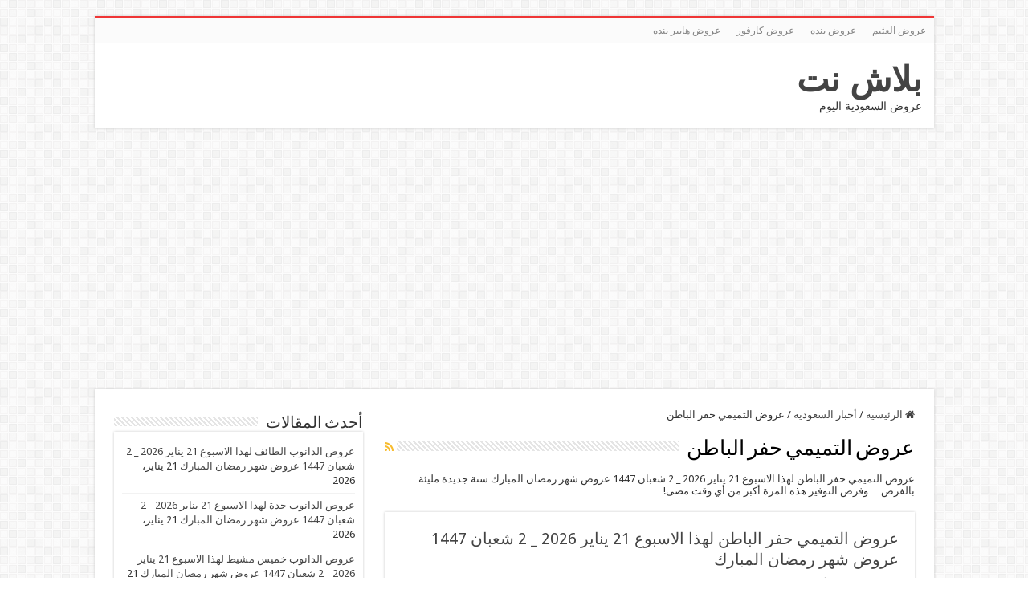

--- FILE ---
content_type: text/html; charset=UTF-8
request_url: https://www.balaash.net/3orod-saudi/tamimi-hfr-albaten
body_size: 27855
content:
<!DOCTYPE html>
<html dir="rtl" lang="ar" prefix="og: https://ogp.me/ns#" prefix="og: http://ogp.me/ns#">
<head>
<meta charset="UTF-8" />
<link rel="pingback" href="https://www.balaash.net/xmlrpc.php" />
	<style>img:is([sizes="auto" i], [sizes^="auto," i]) { contain-intrinsic-size: 3000px 1500px }</style>
	
<!-- تحسين مُحركات البحث بواسطة رانك ماث برو (Rank Math PRO)-  https://s.rankmath.com/home -->
<title>عروض التميمي حفر الباطن لهذا الاسبوع 21 يناير 2026</title>
<meta name="description" content="عروض التميمي حفر الباطن لهذا الاسبوع 21 يناير 2026 _ 2 شعبان 1447 عروض شهر رمضان المبارك سنة جديدة مليئة بالفرص… وفرص التوفير هذه المرة أكبر من أي وقت مضى!"/>
<meta name="robots" content="follow, index, max-snippet:-1, max-video-preview:-1, max-image-preview:large"/>
<link rel="canonical" href="https://www.balaash.net/3orod-saudi/tamimi-hfr-albaten" />
<link rel="next" href="https://www.balaash.net/3orod-saudi/tamimi-hfr-albaten/page/2" />
<meta property="og:locale" content="ar_AR" />
<meta property="og:type" content="article" />
<meta property="og:title" content="عروض التميمي حفر الباطن لهذا الاسبوع 21 يناير 2026" />
<meta property="og:description" content="عروض التميمي حفر الباطن لهذا الاسبوع 21 يناير 2026 _ 2 شعبان 1447 عروض شهر رمضان المبارك سنة جديدة مليئة بالفرص… وفرص التوفير هذه المرة أكبر من أي وقت مضى!" />
<meta property="og:url" content="https://www.balaash.net/3orod-saudi/tamimi-hfr-albaten" />
<meta property="og:site_name" content="بلاش نت" />
<meta property="article:publisher" content="https://www.facebook.com/balaash.net/" />
<meta name="twitter:card" content="summary_large_image" />
<meta name="twitter:title" content="عروض التميمي حفر الباطن لهذا الاسبوع 21 يناير 2026" />
<meta name="twitter:description" content="عروض التميمي حفر الباطن لهذا الاسبوع 21 يناير 2026 _ 2 شعبان 1447 عروض شهر رمضان المبارك سنة جديدة مليئة بالفرص… وفرص التوفير هذه المرة أكبر من أي وقت مضى!" />
<meta name="twitter:label1" content="مقالات" />
<meta name="twitter:data1" content="181" />
<script type="application/ld+json" class="rank-math-schema-pro">{"@context":"https://schema.org","@graph":[{"@type":"Person","@id":"https://www.balaash.net/#person","name":"\u0628\u0644\u0627\u0634 \u0646\u062a","sameAs":["https://www.facebook.com/balaash.net/"],"image":{"@type":"ImageObject","@id":"https://www.balaash.net/#logo","url":"https://www.balaash.net/wp-content/uploads/2021/03/logo1.png","contentUrl":"https://www.balaash.net/wp-content/uploads/2021/03/logo1.png","caption":"\u0628\u0644\u0627\u0634 \u0646\u062a","inLanguage":"ar","width":"309","height":"144"}},{"@type":"WebSite","@id":"https://www.balaash.net/#website","url":"https://www.balaash.net","name":"\u0628\u0644\u0627\u0634 \u0646\u062a","alternateName":"\u0639\u0631\u0648\u0636","publisher":{"@id":"https://www.balaash.net/#person"},"inLanguage":"ar"},{"@type":"BreadcrumbList","@id":"https://www.balaash.net/3orod-saudi/tamimi-hfr-albaten#breadcrumb","itemListElement":[{"@type":"ListItem","position":"1","item":{"@id":"https://www.balaash.net","name":"\u0627\u0644\u0631\u0626\u064a\u0633\u064a\u0629"}},{"@type":"ListItem","position":"2","item":{"@id":"https://www.balaash.net/3orod-saudi/tamimi-hfr-albaten","name":"\u0639\u0631\u0648\u0636 \u0627\u0644\u062a\u0645\u064a\u0645\u064a \u062d\u0641\u0631 \u0627\u0644\u0628\u0627\u0637\u0646"}}]},{"@type":"CollectionPage","@id":"https://www.balaash.net/3orod-saudi/tamimi-hfr-albaten#webpage","url":"https://www.balaash.net/3orod-saudi/tamimi-hfr-albaten","name":"\u0639\u0631\u0648\u0636 \u0627\u0644\u062a\u0645\u064a\u0645\u064a \u062d\u0641\u0631 \u0627\u0644\u0628\u0627\u0637\u0646 \u0644\u0647\u0630\u0627 \u0627\u0644\u0627\u0633\u0628\u0648\u0639 21 \u064a\u0646\u0627\u064a\u0631 2026","isPartOf":{"@id":"https://www.balaash.net/#website"},"inLanguage":"ar","breadcrumb":{"@id":"https://www.balaash.net/3orod-saudi/tamimi-hfr-albaten#breadcrumb"}}]}</script>
<!-- /إضافة تحسين محركات البحث لووردبريس Rank Math -->

<link rel='dns-prefetch' href='//fonts.googleapis.com' />
<link rel="alternate" type="application/rss+xml" title="بلاش نت &laquo; الخلاصة" href="https://www.balaash.net/feed" />
<link rel="alternate" type="application/rss+xml" title="بلاش نت &laquo; خلاصة التعليقات" href="https://www.balaash.net/comments/feed" />
<link rel="alternate" type="application/rss+xml" title="بلاش نت &laquo; عروض التميمي حفر الباطن خلاصة التصنيف" href="https://www.balaash.net/3orod-saudi/tamimi-hfr-albaten/feed" />
<script type="text/javascript">
/* <![CDATA[ */
window._wpemojiSettings = {"baseUrl":"https:\/\/s.w.org\/images\/core\/emoji\/16.0.1\/72x72\/","ext":".png","svgUrl":"https:\/\/s.w.org\/images\/core\/emoji\/16.0.1\/svg\/","svgExt":".svg","source":{"concatemoji":"https:\/\/www.balaash.net\/wp-includes\/js\/wp-emoji-release.min.js"}};
/*! This file is auto-generated */
!function(s,n){var o,i,e;function c(e){try{var t={supportTests:e,timestamp:(new Date).valueOf()};sessionStorage.setItem(o,JSON.stringify(t))}catch(e){}}function p(e,t,n){e.clearRect(0,0,e.canvas.width,e.canvas.height),e.fillText(t,0,0);var t=new Uint32Array(e.getImageData(0,0,e.canvas.width,e.canvas.height).data),a=(e.clearRect(0,0,e.canvas.width,e.canvas.height),e.fillText(n,0,0),new Uint32Array(e.getImageData(0,0,e.canvas.width,e.canvas.height).data));return t.every(function(e,t){return e===a[t]})}function u(e,t){e.clearRect(0,0,e.canvas.width,e.canvas.height),e.fillText(t,0,0);for(var n=e.getImageData(16,16,1,1),a=0;a<n.data.length;a++)if(0!==n.data[a])return!1;return!0}function f(e,t,n,a){switch(t){case"flag":return n(e,"\ud83c\udff3\ufe0f\u200d\u26a7\ufe0f","\ud83c\udff3\ufe0f\u200b\u26a7\ufe0f")?!1:!n(e,"\ud83c\udde8\ud83c\uddf6","\ud83c\udde8\u200b\ud83c\uddf6")&&!n(e,"\ud83c\udff4\udb40\udc67\udb40\udc62\udb40\udc65\udb40\udc6e\udb40\udc67\udb40\udc7f","\ud83c\udff4\u200b\udb40\udc67\u200b\udb40\udc62\u200b\udb40\udc65\u200b\udb40\udc6e\u200b\udb40\udc67\u200b\udb40\udc7f");case"emoji":return!a(e,"\ud83e\udedf")}return!1}function g(e,t,n,a){var r="undefined"!=typeof WorkerGlobalScope&&self instanceof WorkerGlobalScope?new OffscreenCanvas(300,150):s.createElement("canvas"),o=r.getContext("2d",{willReadFrequently:!0}),i=(o.textBaseline="top",o.font="600 32px Arial",{});return e.forEach(function(e){i[e]=t(o,e,n,a)}),i}function t(e){var t=s.createElement("script");t.src=e,t.defer=!0,s.head.appendChild(t)}"undefined"!=typeof Promise&&(o="wpEmojiSettingsSupports",i=["flag","emoji"],n.supports={everything:!0,everythingExceptFlag:!0},e=new Promise(function(e){s.addEventListener("DOMContentLoaded",e,{once:!0})}),new Promise(function(t){var n=function(){try{var e=JSON.parse(sessionStorage.getItem(o));if("object"==typeof e&&"number"==typeof e.timestamp&&(new Date).valueOf()<e.timestamp+604800&&"object"==typeof e.supportTests)return e.supportTests}catch(e){}return null}();if(!n){if("undefined"!=typeof Worker&&"undefined"!=typeof OffscreenCanvas&&"undefined"!=typeof URL&&URL.createObjectURL&&"undefined"!=typeof Blob)try{var e="postMessage("+g.toString()+"("+[JSON.stringify(i),f.toString(),p.toString(),u.toString()].join(",")+"));",a=new Blob([e],{type:"text/javascript"}),r=new Worker(URL.createObjectURL(a),{name:"wpTestEmojiSupports"});return void(r.onmessage=function(e){c(n=e.data),r.terminate(),t(n)})}catch(e){}c(n=g(i,f,p,u))}t(n)}).then(function(e){for(var t in e)n.supports[t]=e[t],n.supports.everything=n.supports.everything&&n.supports[t],"flag"!==t&&(n.supports.everythingExceptFlag=n.supports.everythingExceptFlag&&n.supports[t]);n.supports.everythingExceptFlag=n.supports.everythingExceptFlag&&!n.supports.flag,n.DOMReady=!1,n.readyCallback=function(){n.DOMReady=!0}}).then(function(){return e}).then(function(){var e;n.supports.everything||(n.readyCallback(),(e=n.source||{}).concatemoji?t(e.concatemoji):e.wpemoji&&e.twemoji&&(t(e.twemoji),t(e.wpemoji)))}))}((window,document),window._wpemojiSettings);
/* ]]> */
</script>
<style id='wp-emoji-styles-inline-css' type='text/css'>

	img.wp-smiley, img.emoji {
		display: inline !important;
		border: none !important;
		box-shadow: none !important;
		height: 1em !important;
		width: 1em !important;
		margin: 0 0.07em !important;
		vertical-align: -0.1em !important;
		background: none !important;
		padding: 0 !important;
	}
</style>
<link rel='stylesheet' id='wp-block-library-rtl-css' href='https://www.balaash.net/wp-includes/css/dist/block-library/style-rtl.min.css' type='text/css' media='all' />
<style id='classic-theme-styles-inline-css' type='text/css'>
/*! This file is auto-generated */
.wp-block-button__link{color:#fff;background-color:#32373c;border-radius:9999px;box-shadow:none;text-decoration:none;padding:calc(.667em + 2px) calc(1.333em + 2px);font-size:1.125em}.wp-block-file__button{background:#32373c;color:#fff;text-decoration:none}
</style>
<style id='global-styles-inline-css' type='text/css'>
:root{--wp--preset--aspect-ratio--square: 1;--wp--preset--aspect-ratio--4-3: 4/3;--wp--preset--aspect-ratio--3-4: 3/4;--wp--preset--aspect-ratio--3-2: 3/2;--wp--preset--aspect-ratio--2-3: 2/3;--wp--preset--aspect-ratio--16-9: 16/9;--wp--preset--aspect-ratio--9-16: 9/16;--wp--preset--color--black: #000000;--wp--preset--color--cyan-bluish-gray: #abb8c3;--wp--preset--color--white: #ffffff;--wp--preset--color--pale-pink: #f78da7;--wp--preset--color--vivid-red: #cf2e2e;--wp--preset--color--luminous-vivid-orange: #ff6900;--wp--preset--color--luminous-vivid-amber: #fcb900;--wp--preset--color--light-green-cyan: #7bdcb5;--wp--preset--color--vivid-green-cyan: #00d084;--wp--preset--color--pale-cyan-blue: #8ed1fc;--wp--preset--color--vivid-cyan-blue: #0693e3;--wp--preset--color--vivid-purple: #9b51e0;--wp--preset--gradient--vivid-cyan-blue-to-vivid-purple: linear-gradient(135deg,rgba(6,147,227,1) 0%,rgb(155,81,224) 100%);--wp--preset--gradient--light-green-cyan-to-vivid-green-cyan: linear-gradient(135deg,rgb(122,220,180) 0%,rgb(0,208,130) 100%);--wp--preset--gradient--luminous-vivid-amber-to-luminous-vivid-orange: linear-gradient(135deg,rgba(252,185,0,1) 0%,rgba(255,105,0,1) 100%);--wp--preset--gradient--luminous-vivid-orange-to-vivid-red: linear-gradient(135deg,rgba(255,105,0,1) 0%,rgb(207,46,46) 100%);--wp--preset--gradient--very-light-gray-to-cyan-bluish-gray: linear-gradient(135deg,rgb(238,238,238) 0%,rgb(169,184,195) 100%);--wp--preset--gradient--cool-to-warm-spectrum: linear-gradient(135deg,rgb(74,234,220) 0%,rgb(151,120,209) 20%,rgb(207,42,186) 40%,rgb(238,44,130) 60%,rgb(251,105,98) 80%,rgb(254,248,76) 100%);--wp--preset--gradient--blush-light-purple: linear-gradient(135deg,rgb(255,206,236) 0%,rgb(152,150,240) 100%);--wp--preset--gradient--blush-bordeaux: linear-gradient(135deg,rgb(254,205,165) 0%,rgb(254,45,45) 50%,rgb(107,0,62) 100%);--wp--preset--gradient--luminous-dusk: linear-gradient(135deg,rgb(255,203,112) 0%,rgb(199,81,192) 50%,rgb(65,88,208) 100%);--wp--preset--gradient--pale-ocean: linear-gradient(135deg,rgb(255,245,203) 0%,rgb(182,227,212) 50%,rgb(51,167,181) 100%);--wp--preset--gradient--electric-grass: linear-gradient(135deg,rgb(202,248,128) 0%,rgb(113,206,126) 100%);--wp--preset--gradient--midnight: linear-gradient(135deg,rgb(2,3,129) 0%,rgb(40,116,252) 100%);--wp--preset--font-size--small: 13px;--wp--preset--font-size--medium: 20px;--wp--preset--font-size--large: 36px;--wp--preset--font-size--x-large: 42px;--wp--preset--spacing--20: 0.44rem;--wp--preset--spacing--30: 0.67rem;--wp--preset--spacing--40: 1rem;--wp--preset--spacing--50: 1.5rem;--wp--preset--spacing--60: 2.25rem;--wp--preset--spacing--70: 3.38rem;--wp--preset--spacing--80: 5.06rem;--wp--preset--shadow--natural: 6px 6px 9px rgba(0, 0, 0, 0.2);--wp--preset--shadow--deep: 12px 12px 50px rgba(0, 0, 0, 0.4);--wp--preset--shadow--sharp: 6px 6px 0px rgba(0, 0, 0, 0.2);--wp--preset--shadow--outlined: 6px 6px 0px -3px rgba(255, 255, 255, 1), 6px 6px rgba(0, 0, 0, 1);--wp--preset--shadow--crisp: 6px 6px 0px rgba(0, 0, 0, 1);}:where(.is-layout-flex){gap: 0.5em;}:where(.is-layout-grid){gap: 0.5em;}body .is-layout-flex{display: flex;}.is-layout-flex{flex-wrap: wrap;align-items: center;}.is-layout-flex > :is(*, div){margin: 0;}body .is-layout-grid{display: grid;}.is-layout-grid > :is(*, div){margin: 0;}:where(.wp-block-columns.is-layout-flex){gap: 2em;}:where(.wp-block-columns.is-layout-grid){gap: 2em;}:where(.wp-block-post-template.is-layout-flex){gap: 1.25em;}:where(.wp-block-post-template.is-layout-grid){gap: 1.25em;}.has-black-color{color: var(--wp--preset--color--black) !important;}.has-cyan-bluish-gray-color{color: var(--wp--preset--color--cyan-bluish-gray) !important;}.has-white-color{color: var(--wp--preset--color--white) !important;}.has-pale-pink-color{color: var(--wp--preset--color--pale-pink) !important;}.has-vivid-red-color{color: var(--wp--preset--color--vivid-red) !important;}.has-luminous-vivid-orange-color{color: var(--wp--preset--color--luminous-vivid-orange) !important;}.has-luminous-vivid-amber-color{color: var(--wp--preset--color--luminous-vivid-amber) !important;}.has-light-green-cyan-color{color: var(--wp--preset--color--light-green-cyan) !important;}.has-vivid-green-cyan-color{color: var(--wp--preset--color--vivid-green-cyan) !important;}.has-pale-cyan-blue-color{color: var(--wp--preset--color--pale-cyan-blue) !important;}.has-vivid-cyan-blue-color{color: var(--wp--preset--color--vivid-cyan-blue) !important;}.has-vivid-purple-color{color: var(--wp--preset--color--vivid-purple) !important;}.has-black-background-color{background-color: var(--wp--preset--color--black) !important;}.has-cyan-bluish-gray-background-color{background-color: var(--wp--preset--color--cyan-bluish-gray) !important;}.has-white-background-color{background-color: var(--wp--preset--color--white) !important;}.has-pale-pink-background-color{background-color: var(--wp--preset--color--pale-pink) !important;}.has-vivid-red-background-color{background-color: var(--wp--preset--color--vivid-red) !important;}.has-luminous-vivid-orange-background-color{background-color: var(--wp--preset--color--luminous-vivid-orange) !important;}.has-luminous-vivid-amber-background-color{background-color: var(--wp--preset--color--luminous-vivid-amber) !important;}.has-light-green-cyan-background-color{background-color: var(--wp--preset--color--light-green-cyan) !important;}.has-vivid-green-cyan-background-color{background-color: var(--wp--preset--color--vivid-green-cyan) !important;}.has-pale-cyan-blue-background-color{background-color: var(--wp--preset--color--pale-cyan-blue) !important;}.has-vivid-cyan-blue-background-color{background-color: var(--wp--preset--color--vivid-cyan-blue) !important;}.has-vivid-purple-background-color{background-color: var(--wp--preset--color--vivid-purple) !important;}.has-black-border-color{border-color: var(--wp--preset--color--black) !important;}.has-cyan-bluish-gray-border-color{border-color: var(--wp--preset--color--cyan-bluish-gray) !important;}.has-white-border-color{border-color: var(--wp--preset--color--white) !important;}.has-pale-pink-border-color{border-color: var(--wp--preset--color--pale-pink) !important;}.has-vivid-red-border-color{border-color: var(--wp--preset--color--vivid-red) !important;}.has-luminous-vivid-orange-border-color{border-color: var(--wp--preset--color--luminous-vivid-orange) !important;}.has-luminous-vivid-amber-border-color{border-color: var(--wp--preset--color--luminous-vivid-amber) !important;}.has-light-green-cyan-border-color{border-color: var(--wp--preset--color--light-green-cyan) !important;}.has-vivid-green-cyan-border-color{border-color: var(--wp--preset--color--vivid-green-cyan) !important;}.has-pale-cyan-blue-border-color{border-color: var(--wp--preset--color--pale-cyan-blue) !important;}.has-vivid-cyan-blue-border-color{border-color: var(--wp--preset--color--vivid-cyan-blue) !important;}.has-vivid-purple-border-color{border-color: var(--wp--preset--color--vivid-purple) !important;}.has-vivid-cyan-blue-to-vivid-purple-gradient-background{background: var(--wp--preset--gradient--vivid-cyan-blue-to-vivid-purple) !important;}.has-light-green-cyan-to-vivid-green-cyan-gradient-background{background: var(--wp--preset--gradient--light-green-cyan-to-vivid-green-cyan) !important;}.has-luminous-vivid-amber-to-luminous-vivid-orange-gradient-background{background: var(--wp--preset--gradient--luminous-vivid-amber-to-luminous-vivid-orange) !important;}.has-luminous-vivid-orange-to-vivid-red-gradient-background{background: var(--wp--preset--gradient--luminous-vivid-orange-to-vivid-red) !important;}.has-very-light-gray-to-cyan-bluish-gray-gradient-background{background: var(--wp--preset--gradient--very-light-gray-to-cyan-bluish-gray) !important;}.has-cool-to-warm-spectrum-gradient-background{background: var(--wp--preset--gradient--cool-to-warm-spectrum) !important;}.has-blush-light-purple-gradient-background{background: var(--wp--preset--gradient--blush-light-purple) !important;}.has-blush-bordeaux-gradient-background{background: var(--wp--preset--gradient--blush-bordeaux) !important;}.has-luminous-dusk-gradient-background{background: var(--wp--preset--gradient--luminous-dusk) !important;}.has-pale-ocean-gradient-background{background: var(--wp--preset--gradient--pale-ocean) !important;}.has-electric-grass-gradient-background{background: var(--wp--preset--gradient--electric-grass) !important;}.has-midnight-gradient-background{background: var(--wp--preset--gradient--midnight) !important;}.has-small-font-size{font-size: var(--wp--preset--font-size--small) !important;}.has-medium-font-size{font-size: var(--wp--preset--font-size--medium) !important;}.has-large-font-size{font-size: var(--wp--preset--font-size--large) !important;}.has-x-large-font-size{font-size: var(--wp--preset--font-size--x-large) !important;}
:where(.wp-block-post-template.is-layout-flex){gap: 1.25em;}:where(.wp-block-post-template.is-layout-grid){gap: 1.25em;}
:where(.wp-block-columns.is-layout-flex){gap: 2em;}:where(.wp-block-columns.is-layout-grid){gap: 2em;}
:root :where(.wp-block-pullquote){font-size: 1.5em;line-height: 1.6;}
</style>
<link rel='stylesheet' id='tie-style-css' href='https://www.balaash.net/wp-content/themes/sahifa/style.css' type='text/css' media='all' />
<link rel='stylesheet' id='tie-ilightbox-skin-css' href='https://www.balaash.net/wp-content/themes/sahifa/css/ilightbox/dark-skin/skin.css' type='text/css' media='all' />
<link rel='stylesheet' id='Droid+Sans-css' href='https://fonts.googleapis.com/css?family=Droid+Sans%3Aregular%2C700' type='text/css' media='all' />
<link rel='stylesheet' id='droidarabickufi-css' href='https://fonts.googleapis.com/earlyaccess/droidarabickufi' type='text/css' media='all' />
<script type="text/javascript" src="https://www.balaash.net/wp-includes/js/jquery/jquery.min.js" id="jquery-core-js"></script>
<script type="text/javascript" src="https://www.balaash.net/wp-includes/js/jquery/jquery-migrate.min.js" id="jquery-migrate-js"></script>
<script type="text/javascript" id="jquery-js-after">
/* <![CDATA[ */
jQuery(document).ready(function() {
	jQuery(".eb933023b3bbb00bcaa7f4735ffdd33f").click(function() {
		jQuery.post(
			"https://www.balaash.net/wp-admin/admin-ajax.php", {
				"action": "quick_adsense_onpost_ad_click",
				"quick_adsense_onpost_ad_index": jQuery(this).attr("data-index"),
				"quick_adsense_nonce": "d757ccaf00",
			}, function(response) { }
		);
	});
});
/* ]]> */
</script>
<link rel="https://api.w.org/" href="https://www.balaash.net/wp-json/" /><link rel="alternate" title="JSON" type="application/json" href="https://www.balaash.net/wp-json/wp/v2/categories/10746" /><link rel="EditURI" type="application/rsd+xml" title="RSD" href="https://www.balaash.net/xmlrpc.php?rsd" />
<link rel="stylesheet" href="https://www.balaash.net/wp-content/themes/sahifa/rtl.css" type="text/css" media="screen" /><meta name="generator" content="WordPress 6.8.3" />
<script async src="https://pagead2.googlesyndication.com/pagead/js/adsbygoogle.js?client=ca-pub-0977401977901038" crossorigin="anonymous"></script><link rel="shortcut icon" href="https://www.balaash.net/wp-content/uploads/2018/03/545151.jpg" title="Favicon" />
<!--[if IE]>
<script type="text/javascript">jQuery(document).ready(function (){ jQuery(".menu-item").has("ul").children("a").attr("aria-haspopup", "true");});</script>
<![endif]-->
<!--[if lt IE 9]>
<script src="https://www.balaash.net/wp-content/themes/sahifa/js/html5.js"></script>
<script src="https://www.balaash.net/wp-content/themes/sahifa/js/selectivizr-min.js"></script>
<![endif]-->
<!--[if IE 9]>
<link rel="stylesheet" type="text/css" media="all" href="https://www.balaash.net/wp-content/themes/sahifa/css/ie9.css" />
<![endif]-->
<!--[if IE 8]>
<link rel="stylesheet" type="text/css" media="all" href="https://www.balaash.net/wp-content/themes/sahifa/css/ie8.css" />
<![endif]-->
<!--[if IE 7]>
<link rel="stylesheet" type="text/css" media="all" href="https://www.balaash.net/wp-content/themes/sahifa/css/ie7.css" />
<![endif]-->

<meta http-equiv="X-UA-Compatible" content="IE=edge,chrome=1" />
<meta name="viewport" content="width=device-width, initial-scale=1.0" />

<script async src="https://pagead2.googlesyndication.com/pagead/js/adsbygoogle.js?client=ca-pub-0977401977901038"
     crossorigin="anonymous"></script>

<script async src="https://fundingchoicesmessages.google.com/i/pub-0977401977901038?ers=1" nonce="dH-ObRS1HC3-tim8eWTTbA"></script><script nonce="dH-ObRS1HC3-tim8eWTTbA">(function() {function signalGooglefcPresent() {if (!window.frames['googlefcPresent']) {if (document.body) {const iframe = document.createElement('iframe'); iframe.style = 'width: 0; height: 0; border: none; z-index: -1000; left: -1000px; top: -1000px;'; iframe.style.display = 'none'; iframe.name = 'googlefcPresent'; document.body.appendChild(iframe);} else {setTimeout(signalGooglefcPresent, 0);}}}signalGooglefcPresent();})();</script>

<script>(function(){'use strict';function aa(a){var b=0;return function(){return b<a.length?{done:!1,value:a[b++]}:{done:!0}}}var ba="function"==typeof Object.defineProperties?Object.defineProperty:function(a,b,c){if(a==Array.prototype||a==Object.prototype)return a;a[b]=c.value;return a};
function ea(a){a=["object"==typeof globalThis&&globalThis,a,"object"==typeof window&&window,"object"==typeof self&&self,"object"==typeof global&&global];for(var b=0;b<a.length;++b){var c=a[b];if(c&&c.Math==Math)return c}throw Error("Cannot find global object");}var fa=ea(this);function ha(a,b){if(b)a:{var c=fa;a=a.split(".");for(var d=0;d<a.length-1;d++){var e=a[d];if(!(e in c))break a;c=c[e]}a=a[a.length-1];d=c[a];b=b(d);b!=d&&null!=b&&ba(c,a,{configurable:!0,writable:!0,value:b})}}
var ia="function"==typeof Object.create?Object.create:function(a){function b(){}b.prototype=a;return new b},l;if("function"==typeof Object.setPrototypeOf)l=Object.setPrototypeOf;else{var m;a:{var ja={a:!0},ka={};try{ka.__proto__=ja;m=ka.a;break a}catch(a){}m=!1}l=m?function(a,b){a.__proto__=b;if(a.__proto__!==b)throw new TypeError(a+" is not extensible");return a}:null}var la=l;
function n(a,b){a.prototype=ia(b.prototype);a.prototype.constructor=a;if(la)la(a,b);else for(var c in b)if("prototype"!=c)if(Object.defineProperties){var d=Object.getOwnPropertyDescriptor(b,c);d&&Object.defineProperty(a,c,d)}else a[c]=b[c];a.A=b.prototype}function ma(){for(var a=Number(this),b=[],c=a;c<arguments.length;c++)b[c-a]=arguments[c];return b}
var na="function"==typeof Object.assign?Object.assign:function(a,b){for(var c=1;c<arguments.length;c++){var d=arguments[c];if(d)for(var e in d)Object.prototype.hasOwnProperty.call(d,e)&&(a[e]=d[e])}return a};ha("Object.assign",function(a){return a||na});/*

 Copyright The Closure Library Authors.
 SPDX-License-Identifier: Apache-2.0
*/
var p=this||self;function q(a){return a};var t,u;a:{for(var oa=["CLOSURE_FLAGS"],v=p,x=0;x<oa.length;x++)if(v=v[oa[x]],null==v){u=null;break a}u=v}var pa=u&&u[610401301];t=null!=pa?pa:!1;var z,qa=p.navigator;z=qa?qa.userAgentData||null:null;function A(a){return t?z?z.brands.some(function(b){return(b=b.brand)&&-1!=b.indexOf(a)}):!1:!1}function B(a){var b;a:{if(b=p.navigator)if(b=b.userAgent)break a;b=""}return-1!=b.indexOf(a)};function C(){return t?!!z&&0<z.brands.length:!1}function D(){return C()?A("Chromium"):(B("Chrome")||B("CriOS"))&&!(C()?0:B("Edge"))||B("Silk")};var ra=C()?!1:B("Trident")||B("MSIE");!B("Android")||D();D();B("Safari")&&(D()||(C()?0:B("Coast"))||(C()?0:B("Opera"))||(C()?0:B("Edge"))||(C()?A("Microsoft Edge"):B("Edg/"))||C()&&A("Opera"));var sa={},E=null;var ta="undefined"!==typeof Uint8Array,ua=!ra&&"function"===typeof btoa;var F="function"===typeof Symbol&&"symbol"===typeof Symbol()?Symbol():void 0,G=F?function(a,b){a[F]|=b}:function(a,b){void 0!==a.g?a.g|=b:Object.defineProperties(a,{g:{value:b,configurable:!0,writable:!0,enumerable:!1}})};function va(a){var b=H(a);1!==(b&1)&&(Object.isFrozen(a)&&(a=Array.prototype.slice.call(a)),I(a,b|1))}
var H=F?function(a){return a[F]|0}:function(a){return a.g|0},J=F?function(a){return a[F]}:function(a){return a.g},I=F?function(a,b){a[F]=b}:function(a,b){void 0!==a.g?a.g=b:Object.defineProperties(a,{g:{value:b,configurable:!0,writable:!0,enumerable:!1}})};function wa(){var a=[];G(a,1);return a}function xa(a,b){I(b,(a|0)&-99)}function K(a,b){I(b,(a|34)&-73)}function L(a){a=a>>11&1023;return 0===a?536870912:a};var M={};function N(a){return null!==a&&"object"===typeof a&&!Array.isArray(a)&&a.constructor===Object}var O,ya=[];I(ya,39);O=Object.freeze(ya);var P;function Q(a,b){P=b;a=new a(b);P=void 0;return a}
function R(a,b,c){null==a&&(a=P);P=void 0;if(null==a){var d=96;c?(a=[c],d|=512):a=[];b&&(d=d&-2095105|(b&1023)<<11)}else{if(!Array.isArray(a))throw Error();d=H(a);if(d&64)return a;d|=64;if(c&&(d|=512,c!==a[0]))throw Error();a:{c=a;var e=c.length;if(e){var f=e-1,g=c[f];if(N(g)){d|=256;b=(d>>9&1)-1;e=f-b;1024<=e&&(za(c,b,g),e=1023);d=d&-2095105|(e&1023)<<11;break a}}b&&(g=(d>>9&1)-1,b=Math.max(b,e-g),1024<b&&(za(c,g,{}),d|=256,b=1023),d=d&-2095105|(b&1023)<<11)}}I(a,d);return a}
function za(a,b,c){for(var d=1023+b,e=a.length,f=d;f<e;f++){var g=a[f];null!=g&&g!==c&&(c[f-b]=g)}a.length=d+1;a[d]=c};function Aa(a){switch(typeof a){case "number":return isFinite(a)?a:String(a);case "boolean":return a?1:0;case "object":if(a&&!Array.isArray(a)&&ta&&null!=a&&a instanceof Uint8Array){if(ua){for(var b="",c=0,d=a.length-10240;c<d;)b+=String.fromCharCode.apply(null,a.subarray(c,c+=10240));b+=String.fromCharCode.apply(null,c?a.subarray(c):a);a=btoa(b)}else{void 0===b&&(b=0);if(!E){E={};c="ABCDEFGHIJKLMNOPQRSTUVWXYZabcdefghijklmnopqrstuvwxyz0123456789".split("");d=["+/=","+/","-_=","-_.","-_"];for(var e=
0;5>e;e++){var f=c.concat(d[e].split(""));sa[e]=f;for(var g=0;g<f.length;g++){var h=f[g];void 0===E[h]&&(E[h]=g)}}}b=sa[b];c=Array(Math.floor(a.length/3));d=b[64]||"";for(e=f=0;f<a.length-2;f+=3){var k=a[f],w=a[f+1];h=a[f+2];g=b[k>>2];k=b[(k&3)<<4|w>>4];w=b[(w&15)<<2|h>>6];h=b[h&63];c[e++]=g+k+w+h}g=0;h=d;switch(a.length-f){case 2:g=a[f+1],h=b[(g&15)<<2]||d;case 1:a=a[f],c[e]=b[a>>2]+b[(a&3)<<4|g>>4]+h+d}a=c.join("")}return a}}return a};function Ba(a,b,c){a=Array.prototype.slice.call(a);var d=a.length,e=b&256?a[d-1]:void 0;d+=e?-1:0;for(b=b&512?1:0;b<d;b++)a[b]=c(a[b]);if(e){b=a[b]={};for(var f in e)Object.prototype.hasOwnProperty.call(e,f)&&(b[f]=c(e[f]))}return a}function Da(a,b,c,d,e,f){if(null!=a){if(Array.isArray(a))a=e&&0==a.length&&H(a)&1?void 0:f&&H(a)&2?a:Ea(a,b,c,void 0!==d,e,f);else if(N(a)){var g={},h;for(h in a)Object.prototype.hasOwnProperty.call(a,h)&&(g[h]=Da(a[h],b,c,d,e,f));a=g}else a=b(a,d);return a}}
function Ea(a,b,c,d,e,f){var g=d||c?H(a):0;d=d?!!(g&32):void 0;a=Array.prototype.slice.call(a);for(var h=0;h<a.length;h++)a[h]=Da(a[h],b,c,d,e,f);c&&c(g,a);return a}function Fa(a){return a.s===M?a.toJSON():Aa(a)};function Ga(a,b,c){c=void 0===c?K:c;if(null!=a){if(ta&&a instanceof Uint8Array)return b?a:new Uint8Array(a);if(Array.isArray(a)){var d=H(a);if(d&2)return a;if(b&&!(d&64)&&(d&32||0===d))return I(a,d|34),a;a=Ea(a,Ga,d&4?K:c,!0,!1,!0);b=H(a);b&4&&b&2&&Object.freeze(a);return a}a.s===M&&(b=a.h,c=J(b),a=c&2?a:Q(a.constructor,Ha(b,c,!0)));return a}}function Ha(a,b,c){var d=c||b&2?K:xa,e=!!(b&32);a=Ba(a,b,function(f){return Ga(f,e,d)});G(a,32|(c?2:0));return a};function Ia(a,b){a=a.h;return Ja(a,J(a),b)}function Ja(a,b,c,d){if(-1===c)return null;if(c>=L(b)){if(b&256)return a[a.length-1][c]}else{var e=a.length;if(d&&b&256&&(d=a[e-1][c],null!=d))return d;b=c+((b>>9&1)-1);if(b<e)return a[b]}}function Ka(a,b,c,d,e){var f=L(b);if(c>=f||e){e=b;if(b&256)f=a[a.length-1];else{if(null==d)return;f=a[f+((b>>9&1)-1)]={};e|=256}f[c]=d;e&=-1025;e!==b&&I(a,e)}else a[c+((b>>9&1)-1)]=d,b&256&&(d=a[a.length-1],c in d&&delete d[c]),b&1024&&I(a,b&-1025)}
function La(a,b){var c=Ma;var d=void 0===d?!1:d;var e=a.h;var f=J(e),g=Ja(e,f,b,d);var h=!1;if(null==g||"object"!==typeof g||(h=Array.isArray(g))||g.s!==M)if(h){var k=h=H(g);0===k&&(k|=f&32);k|=f&2;k!==h&&I(g,k);c=new c(g)}else c=void 0;else c=g;c!==g&&null!=c&&Ka(e,f,b,c,d);e=c;if(null==e)return e;a=a.h;f=J(a);f&2||(g=e,c=g.h,h=J(c),g=h&2?Q(g.constructor,Ha(c,h,!1)):g,g!==e&&(e=g,Ka(a,f,b,e,d)));return e}function Na(a,b){a=Ia(a,b);return null==a||"string"===typeof a?a:void 0}
function Oa(a,b){a=Ia(a,b);return null!=a?a:0}function S(a,b){a=Na(a,b);return null!=a?a:""};function T(a,b,c){this.h=R(a,b,c)}T.prototype.toJSON=function(){var a=Ea(this.h,Fa,void 0,void 0,!1,!1);return Pa(this,a,!0)};T.prototype.s=M;T.prototype.toString=function(){return Pa(this,this.h,!1).toString()};
function Pa(a,b,c){var d=a.constructor.v,e=L(J(c?a.h:b)),f=!1;if(d){if(!c){b=Array.prototype.slice.call(b);var g;if(b.length&&N(g=b[b.length-1]))for(f=0;f<d.length;f++)if(d[f]>=e){Object.assign(b[b.length-1]={},g);break}f=!0}e=b;c=!c;g=J(a.h);a=L(g);g=(g>>9&1)-1;for(var h,k,w=0;w<d.length;w++)if(k=d[w],k<a){k+=g;var r=e[k];null==r?e[k]=c?O:wa():c&&r!==O&&va(r)}else h||(r=void 0,e.length&&N(r=e[e.length-1])?h=r:e.push(h={})),r=h[k],null==h[k]?h[k]=c?O:wa():c&&r!==O&&va(r)}d=b.length;if(!d)return b;
var Ca;if(N(h=b[d-1])){a:{var y=h;e={};c=!1;for(var ca in y)Object.prototype.hasOwnProperty.call(y,ca)&&(a=y[ca],Array.isArray(a)&&a!=a&&(c=!0),null!=a?e[ca]=a:c=!0);if(c){for(var rb in e){y=e;break a}y=null}}y!=h&&(Ca=!0);d--}for(;0<d;d--){h=b[d-1];if(null!=h)break;var cb=!0}if(!Ca&&!cb)return b;var da;f?da=b:da=Array.prototype.slice.call(b,0,d);b=da;f&&(b.length=d);y&&b.push(y);return b};function Qa(a){return function(b){if(null==b||""==b)b=new a;else{b=JSON.parse(b);if(!Array.isArray(b))throw Error(void 0);G(b,32);b=Q(a,b)}return b}};function Ra(a){this.h=R(a)}n(Ra,T);var Sa=Qa(Ra);var U;function V(a){this.g=a}V.prototype.toString=function(){return this.g+""};var Ta={};function Ua(){return Math.floor(2147483648*Math.random()).toString(36)+Math.abs(Math.floor(2147483648*Math.random())^Date.now()).toString(36)};function Va(a,b){b=String(b);"application/xhtml+xml"===a.contentType&&(b=b.toLowerCase());return a.createElement(b)}function Wa(a){this.g=a||p.document||document}Wa.prototype.appendChild=function(a,b){a.appendChild(b)};/*

 SPDX-License-Identifier: Apache-2.0
*/
function Xa(a,b){a.src=b instanceof V&&b.constructor===V?b.g:"type_error:TrustedResourceUrl";var c,d;(c=(b=null==(d=(c=(a.ownerDocument&&a.ownerDocument.defaultView||window).document).querySelector)?void 0:d.call(c,"script[nonce]"))?b.nonce||b.getAttribute("nonce")||"":"")&&a.setAttribute("nonce",c)};function Ya(a){a=void 0===a?document:a;return a.createElement("script")};function Za(a,b,c,d,e,f){try{var g=a.g,h=Ya(g);h.async=!0;Xa(h,b);g.head.appendChild(h);h.addEventListener("load",function(){e();d&&g.head.removeChild(h)});h.addEventListener("error",function(){0<c?Za(a,b,c-1,d,e,f):(d&&g.head.removeChild(h),f())})}catch(k){f()}};var $a=p.atob("aHR0cHM6Ly93d3cuZ3N0YXRpYy5jb20vaW1hZ2VzL2ljb25zL21hdGVyaWFsL3N5c3RlbS8xeC93YXJuaW5nX2FtYmVyXzI0ZHAucG5n"),ab=p.atob("WW91IGFyZSBzZWVpbmcgdGhpcyBtZXNzYWdlIGJlY2F1c2UgYWQgb3Igc2NyaXB0IGJsb2NraW5nIHNvZnR3YXJlIGlzIGludGVyZmVyaW5nIHdpdGggdGhpcyBwYWdlLg=="),bb=p.atob("RGlzYWJsZSBhbnkgYWQgb3Igc2NyaXB0IGJsb2NraW5nIHNvZnR3YXJlLCB0aGVuIHJlbG9hZCB0aGlzIHBhZ2Uu");function db(a,b,c){this.i=a;this.l=new Wa(this.i);this.g=null;this.j=[];this.m=!1;this.u=b;this.o=c}
function eb(a){if(a.i.body&&!a.m){var b=function(){fb(a);p.setTimeout(function(){return gb(a,3)},50)};Za(a.l,a.u,2,!0,function(){p[a.o]||b()},b);a.m=!0}}
function fb(a){for(var b=W(1,5),c=0;c<b;c++){var d=X(a);a.i.body.appendChild(d);a.j.push(d)}b=X(a);b.style.bottom="0";b.style.left="0";b.style.position="fixed";b.style.width=W(100,110).toString()+"%";b.style.zIndex=W(2147483544,2147483644).toString();b.style["background-color"]=hb(249,259,242,252,219,229);b.style["box-shadow"]="0 0 12px #888";b.style.color=hb(0,10,0,10,0,10);b.style.display="flex";b.style["justify-content"]="center";b.style["font-family"]="Roboto, Arial";c=X(a);c.style.width=W(80,
85).toString()+"%";c.style.maxWidth=W(750,775).toString()+"px";c.style.margin="24px";c.style.display="flex";c.style["align-items"]="flex-start";c.style["justify-content"]="center";d=Va(a.l.g,"IMG");d.className=Ua();d.src=$a;d.alt="Warning icon";d.style.height="24px";d.style.width="24px";d.style["padding-right"]="16px";var e=X(a),f=X(a);f.style["font-weight"]="bold";f.textContent=ab;var g=X(a);g.textContent=bb;Y(a,e,f);Y(a,e,g);Y(a,c,d);Y(a,c,e);Y(a,b,c);a.g=b;a.i.body.appendChild(a.g);b=W(1,5);for(c=
0;c<b;c++)d=X(a),a.i.body.appendChild(d),a.j.push(d)}function Y(a,b,c){for(var d=W(1,5),e=0;e<d;e++){var f=X(a);b.appendChild(f)}b.appendChild(c);c=W(1,5);for(d=0;d<c;d++)e=X(a),b.appendChild(e)}function W(a,b){return Math.floor(a+Math.random()*(b-a))}function hb(a,b,c,d,e,f){return"rgb("+W(Math.max(a,0),Math.min(b,255)).toString()+","+W(Math.max(c,0),Math.min(d,255)).toString()+","+W(Math.max(e,0),Math.min(f,255)).toString()+")"}function X(a){a=Va(a.l.g,"DIV");a.className=Ua();return a}
function gb(a,b){0>=b||null!=a.g&&0!=a.g.offsetHeight&&0!=a.g.offsetWidth||(ib(a),fb(a),p.setTimeout(function(){return gb(a,b-1)},50))}
function ib(a){var b=a.j;var c="undefined"!=typeof Symbol&&Symbol.iterator&&b[Symbol.iterator];if(c)b=c.call(b);else if("number"==typeof b.length)b={next:aa(b)};else throw Error(String(b)+" is not an iterable or ArrayLike");for(c=b.next();!c.done;c=b.next())(c=c.value)&&c.parentNode&&c.parentNode.removeChild(c);a.j=[];(b=a.g)&&b.parentNode&&b.parentNode.removeChild(b);a.g=null};function jb(a,b,c,d,e){function f(k){document.body?g(document.body):0<k?p.setTimeout(function(){f(k-1)},e):b()}function g(k){k.appendChild(h);p.setTimeout(function(){h?(0!==h.offsetHeight&&0!==h.offsetWidth?b():a(),h.parentNode&&h.parentNode.removeChild(h)):a()},d)}var h=kb(c);f(3)}function kb(a){var b=document.createElement("div");b.className=a;b.style.width="1px";b.style.height="1px";b.style.position="absolute";b.style.left="-10000px";b.style.top="-10000px";b.style.zIndex="-10000";return b};function Ma(a){this.h=R(a)}n(Ma,T);function lb(a){this.h=R(a)}n(lb,T);var mb=Qa(lb);function nb(a){a=Na(a,4)||"";if(void 0===U){var b=null;var c=p.trustedTypes;if(c&&c.createPolicy){try{b=c.createPolicy("goog#html",{createHTML:q,createScript:q,createScriptURL:q})}catch(d){p.console&&p.console.error(d.message)}U=b}else U=b}a=(b=U)?b.createScriptURL(a):a;return new V(a,Ta)};function ob(a,b){this.m=a;this.o=new Wa(a.document);this.g=b;this.j=S(this.g,1);this.u=nb(La(this.g,2));this.i=!1;b=nb(La(this.g,13));this.l=new db(a.document,b,S(this.g,12))}ob.prototype.start=function(){pb(this)};
function pb(a){qb(a);Za(a.o,a.u,3,!1,function(){a:{var b=a.j;var c=p.btoa(b);if(c=p[c]){try{var d=Sa(p.atob(c))}catch(e){b=!1;break a}b=b===Na(d,1)}else b=!1}b?Z(a,S(a.g,14)):(Z(a,S(a.g,8)),eb(a.l))},function(){jb(function(){Z(a,S(a.g,7));eb(a.l)},function(){return Z(a,S(a.g,6))},S(a.g,9),Oa(a.g,10),Oa(a.g,11))})}function Z(a,b){a.i||(a.i=!0,a=new a.m.XMLHttpRequest,a.open("GET",b,!0),a.send())}function qb(a){var b=p.btoa(a.j);a.m[b]&&Z(a,S(a.g,5))};(function(a,b){p[a]=function(){var c=ma.apply(0,arguments);p[a]=function(){};b.apply(null,c)}})("__h82AlnkH6D91__",function(a){"function"===typeof window.atob&&(new ob(window,mb(window.atob(a)))).start()});}).call(this);

window.__h82AlnkH6D91__("[base64]/[base64]/[base64]/[base64]");</script>

<style type="text/css" media="screen">

body{
	font-family: 'Droid Sans';
}
.post-title{
	font-family: 'droid arabic kufi';
	color :#0d020d;
}
#main-nav,
.cat-box-content,
#sidebar .widget-container,
.post-listing,
#commentform {
	border-bottom-color: #ef3636;
}

.search-block .search-button,
#topcontrol,
#main-nav ul li.current-menu-item a,
#main-nav ul li.current-menu-item a:hover,
#main-nav ul li.current_page_parent a,
#main-nav ul li.current_page_parent a:hover,
#main-nav ul li.current-menu-parent a,
#main-nav ul li.current-menu-parent a:hover,
#main-nav ul li.current-page-ancestor a,
#main-nav ul li.current-page-ancestor a:hover,
.pagination span.current,
.share-post span.share-text,
.flex-control-paging li a.flex-active,
.ei-slider-thumbs li.ei-slider-element,
.review-percentage .review-item span span,
.review-final-score,
.button,
a.button,
a.more-link,
#main-content input[type="submit"],
.form-submit #submit,
#login-form .login-button,
.widget-feedburner .feedburner-subscribe,
input[type="submit"],
#buddypress button,
#buddypress a.button,
#buddypress input[type=submit],
#buddypress input[type=reset],
#buddypress ul.button-nav li a,
#buddypress div.generic-button a,
#buddypress .comment-reply-link,
#buddypress div.item-list-tabs ul li a span,
#buddypress div.item-list-tabs ul li.selected a,
#buddypress div.item-list-tabs ul li.current a,
#buddypress #members-directory-form div.item-list-tabs ul li.selected span,
#members-list-options a.selected,
#groups-list-options a.selected,
body.dark-skin #buddypress div.item-list-tabs ul li a span,
body.dark-skin #buddypress div.item-list-tabs ul li.selected a,
body.dark-skin #buddypress div.item-list-tabs ul li.current a,
body.dark-skin #members-list-options a.selected,
body.dark-skin #groups-list-options a.selected,
.search-block-large .search-button,
#featured-posts .flex-next:hover,
#featured-posts .flex-prev:hover,
a.tie-cart span.shooping-count,
.woocommerce span.onsale,
.woocommerce-page span.onsale ,
.woocommerce .widget_price_filter .ui-slider .ui-slider-handle,
.woocommerce-page .widget_price_filter .ui-slider .ui-slider-handle,
#check-also-close,
a.post-slideshow-next,
a.post-slideshow-prev,
.widget_price_filter .ui-slider .ui-slider-handle,
.quantity .minus:hover,
.quantity .plus:hover,
.mejs-container .mejs-controls .mejs-time-rail .mejs-time-current,
#reading-position-indicator  {
	background-color:#ef3636;
}

::-webkit-scrollbar-thumb{
	background-color:#ef3636 !important;
}

#theme-footer,
#theme-header,
.top-nav ul li.current-menu-item:before,
#main-nav .menu-sub-content ,
#main-nav ul ul,
#check-also-box {
	border-top-color: #ef3636;
}

.search-block:after {
	border-right-color:#ef3636;
}

body.rtl .search-block:after {
	border-left-color:#ef3636;
}

#main-nav ul > li.menu-item-has-children:hover > a:after,
#main-nav ul > li.mega-menu:hover > a:after {
	border-color:transparent transparent #ef3636;
}

.widget.timeline-posts li a:hover,
.widget.timeline-posts li a:hover span.tie-date {
	color: #ef3636;
}

.widget.timeline-posts li a:hover span.tie-date:before {
	background: #ef3636;
	border-color: #ef3636;
}

#order_review,
#order_review_heading {
	border-color: #ef3636;
}

body{background-color: #fffffff !important;}
#theme-header {
	background-color:#ffffff !important; 
				}


#theme-footer {
	background-color:#050505 !important; 
				}


</style>

<link rel="icon" href="https://www.balaash.net/wp-content/uploads/2021/03/logo3-150x150.png" sizes="32x32" />
<link rel="icon" href="https://www.balaash.net/wp-content/uploads/2021/03/logo3.png" sizes="192x192" />
<link rel="apple-touch-icon" href="https://www.balaash.net/wp-content/uploads/2021/03/logo3.png" />
<meta name="msapplication-TileImage" content="https://www.balaash.net/wp-content/uploads/2021/03/logo3.png" />
</head>
<body id="top" class="rtl archive category category-tamimi-hfr-albaten category-10746 wp-theme-sahifa lazy-enabled">

<div class="wrapper-outer">

	<div class="background-cover"></div>

	<aside id="slide-out">

			<div class="search-mobile">
			<form method="get" id="searchform-mobile" action="https://www.balaash.net/">
				<button class="search-button" type="submit" value="بحث"><i class="fa fa-search"></i></button>
				<input type="text" id="s-mobile" name="s" title="بحث" value="بحث" onfocus="if (this.value == 'بحث') {this.value = '';}" onblur="if (this.value == '') {this.value = 'بحث';}"  />
			</form>
		</div><!-- .search-mobile /-->
	
			<div class="social-icons">
		<a class="ttip-none" title="Rss" href="https://www.balaash.net/feed" target="_blank"><i class="fa fa-rss"></i></a>
			</div>

	
		<div id="mobile-menu" ></div>
	</aside><!-- #slide-out /-->

		<div id="wrapper" class="boxed">
		<div class="inner-wrapper">

		<header id="theme-header" class="theme-header">
						<div id="top-nav" class="top-nav">
				<div class="container">

			
				<div class="top-menu"><ul id="menu-%d8%b9%d8%b1%d9%88%d8%b6-%d9%85%d8%b5%d8%b1" class="menu"><li id="menu-item-28268" class="menu-item menu-item-type-taxonomy menu-item-object-category menu-item-28268"><a href="https://www.balaash.net/3orod-saudi/othaim-3orod">عروض العثيم</a></li>
<li id="menu-item-28269" class="menu-item menu-item-type-taxonomy menu-item-object-category menu-item-28269"><a href="https://www.balaash.net/3orod-saudi/panda-offers">عروض بنده</a></li>
<li id="menu-item-28271" class="menu-item menu-item-type-taxonomy menu-item-object-category menu-item-28271"><a href="https://www.balaash.net/3orod-saudi/carrefour-saudi-offers">عروض كارفور</a></li>
<li id="menu-item-28270" class="menu-item menu-item-type-taxonomy menu-item-object-category menu-item-28270"><a href="https://www.balaash.net/3orod-saudi/hyper-panda-offers">عروض هايبر بنده</a></li>
</ul></div>
	
	
				</div><!-- .container /-->
			</div><!-- .top-menu /-->
			
		<div class="header-content">

					<a id="slide-out-open" class="slide-out-open" href="#"><span></span></a>
		
			<div class="logo">
			<h2>				<a  href="https://www.balaash.net/">بلاش نت</a>
				<span>عروض السعودية اليوم</span>
							</h2>			</div><!-- .logo /-->
						<div class="clear"></div>

		</div>
									</header><!-- #header /-->

	
	<div class="e3lan e3lan-below_header">			<script async src="//pagead2.googlesyndication.com/pagead/js/adsbygoogle.js"></script>
<!-- balaash تجاوبية -->
<ins class="adsbygoogle"
     style="display:block"
     data-ad-client="ca-pub-0977401977901038"
     data-ad-slot="6750408830"
     data-ad-format="auto"></ins>
<script>
(adsbygoogle = window.adsbygoogle || []).push({});
</script>				</div>
	<div id="main-content" class="container sidebar-left">

	<div class="content">
	
	<nav id="crumbs"><a href="https://www.balaash.net/"><span class="fa fa-home" aria-hidden="true"></span> الرئيسية</a><span class="delimiter">/</span><a href="https://www.balaash.net/3orod-saudi">أخبار السعودية</a><span class="delimiter">/</span><span class="current">عروض التميمي حفر الباطن</span></nav><script type="application/ld+json">{"@context":"http:\/\/schema.org","@type":"BreadcrumbList","@id":"#Breadcrumb","itemListElement":[{"@type":"ListItem","position":1,"item":{"name":"\u0627\u0644\u0631\u0626\u064a\u0633\u064a\u0629","@id":"https:\/\/www.balaash.net\/"}},{"@type":"ListItem","position":2,"item":{"name":"\u0623\u062e\u0628\u0627\u0631 \u0627\u0644\u0633\u0639\u0648\u062f\u064a\u0629","@id":"https:\/\/www.balaash.net\/3orod-saudi"}}]}</script>	
			
		<div class="page-head">
		
			<h1 class="page-title">
				عروض التميمي حفر الباطن			</h1>
			
						<a class="rss-cat-icon ttip" title="الإشتراك في الخلاصات" href="https://www.balaash.net/3orod-saudi/tamimi-hfr-albaten/feed"><i class="fa fa-rss"></i></a>
						
			<div class="stripe-line"></div>

			<div class="clear"></div><div class="archive-meta"><p>عروض التميمي حفر الباطن لهذا الاسبوع 21 يناير 2026 _ 2 شعبان 1447 عروض شهر رمضان المبارك سنة جديدة مليئة بالفرص… وفرص التوفير هذه المرة أكبر من أي وقت مضى!</p>
</div>		</div>
		
				
				
		<div class="post-listing archive-box">


	<article class="item-list">
	
		<h2 class="post-box-title">
			<a href="https://www.balaash.net/3orod-saudi/tamimi-hfr-albaten/%d8%b9%d8%b1%d9%88%d8%b6-%d8%a7%d9%84%d8%aa%d9%85%d9%8a%d9%85%d9%8a-%d8%ad%d9%81%d8%b1-%d8%a7%d9%84%d8%a8%d8%a7%d8%b7%d9%86-%d9%84%d9%87%d8%b0%d8%a7-%d8%a7%d9%84%d8%a7%d8%b3%d8%a8%d9%88%d8%b9-21.html">عروض التميمي حفر الباطن لهذا الاسبوع 21 يناير 2026 _ 2 شعبان 1447 عروض شهر رمضان المبارك</a>
		</h2>
		
		<p class="post-meta">
		
	<span class="post-meta-author"><i class="fa fa-user"></i><a href="https://www.balaash.net/author/abo-alaa-2" title="">abo-alaa </a></span>
	
		
	<span class="tie-date"><i class="fa fa-clock-o"></i>‏4 أيام مضت</span>	
	
	<span class="post-views"><i class="fa fa-eye"></i>4 </span> </p>
					

		
			
		
		<div class="post-thumbnail">
			<a href="https://www.balaash.net/3orod-saudi/tamimi-hfr-albaten/%d8%b9%d8%b1%d9%88%d8%b6-%d8%a7%d9%84%d8%aa%d9%85%d9%8a%d9%85%d9%8a-%d8%ad%d9%81%d8%b1-%d8%a7%d9%84%d8%a8%d8%a7%d8%b7%d9%86-%d9%84%d9%87%d8%b0%d8%a7-%d8%a7%d9%84%d8%a7%d8%b3%d8%a8%d9%88%d8%b9-21.html">
				<img width="310" height="165" src="https://www.balaash.net/wp-content/uploads/2026/01/Wk_4_SA261-310x165.jpg" class="attachment-tie-medium size-tie-medium wp-post-image" alt="عروض التميمي" decoding="async" fetchpriority="high" />				<span class="fa overlay-icon"></span>
			</a>
		</div><!-- post-thumbnail /-->
		
					
		<div class="entry">
			<p>عروض التميمي حفر الباطن لهذا الاسبوع 21 يناير 2026 _ 2 شعبان 1447 عروض شهر رمضان المبارك عروض التميمي حفر &hellip;</p>
			<a class="more-link" href="https://www.balaash.net/3orod-saudi/tamimi-hfr-albaten/%d8%b9%d8%b1%d9%88%d8%b6-%d8%a7%d9%84%d8%aa%d9%85%d9%8a%d9%85%d9%8a-%d8%ad%d9%81%d8%b1-%d8%a7%d9%84%d8%a8%d8%a7%d8%b7%d9%86-%d9%84%d9%87%d8%b0%d8%a7-%d8%a7%d9%84%d8%a7%d8%b3%d8%a8%d9%88%d8%b9-21.html">أكمل القراءة &raquo;</a>
		</div>

		<div class="mini-share-post">
	<span class="share-text">شاركها</span>

		<ul class="flat-social">
			<li><a href="https://www.facebook.com/sharer.php?u=https://www.balaash.net/3orod-saudi/tamimi-hfr-albaten/%d8%b9%d8%b1%d9%88%d8%b6-%d8%a7%d9%84%d8%aa%d9%85%d9%8a%d9%85%d9%8a-%d8%ad%d9%81%d8%b1-%d8%a7%d9%84%d8%a8%d8%a7%d8%b7%d9%86-%d9%84%d9%87%d8%b0%d8%a7-%d8%a7%d9%84%d8%a7%d8%b3%d8%a8%d9%88%d8%b9-21.html" class="social-facebook" rel="external" target="_blank"><i class="fa fa-facebook"></i> <span>Facebook</span></a></li>
				<li><a href="https://twitter.com/intent/tweet?text=%D8%B9%D8%B1%D9%88%D8%B6+%D8%A7%D9%84%D8%AA%D9%85%D9%8A%D9%85%D9%8A+%D8%AD%D9%81%D8%B1+%D8%A7%D9%84%D8%A8%D8%A7%D8%B7%D9%86+%D9%84%D9%87%D8%B0%D8%A7+%D8%A7%D9%84%D8%A7%D8%B3%D8%A8%D9%88%D8%B9+21+%D9%8A%D9%86%D8%A7%D9%8A%D8%B1+2026+_+2+%D8%B4%D8%B9%D8%A8%D8%A7%D9%86+1447+%D8%B9%D8%B1%D9%88%D8%B6+%D8%B4%D9%87%D8%B1+%D8%B1%D9%85%D8%B6%D8%A7%D9%86+%D8%A7%D9%84%D9%85%D8%A8%D8%A7%D8%B1%D9%83&url=https://www.balaash.net/3orod-saudi/tamimi-hfr-albaten/%d8%b9%d8%b1%d9%88%d8%b6-%d8%a7%d9%84%d8%aa%d9%85%d9%8a%d9%85%d9%8a-%d8%ad%d9%81%d8%b1-%d8%a7%d9%84%d8%a8%d8%a7%d8%b7%d9%86-%d9%84%d9%87%d8%b0%d8%a7-%d8%a7%d9%84%d8%a7%d8%b3%d8%a8%d9%88%d8%b9-21.html" class="social-twitter" rel="external" target="_blank"><i class="fa fa-twitter"></i> <span>Twitter</span></a></li>
						<li><a href="https://pinterest.com/pin/create/button/?url=https://www.balaash.net/3orod-saudi/tamimi-hfr-albaten/%d8%b9%d8%b1%d9%88%d8%b6-%d8%a7%d9%84%d8%aa%d9%85%d9%8a%d9%85%d9%8a-%d8%ad%d9%81%d8%b1-%d8%a7%d9%84%d8%a8%d8%a7%d8%b7%d9%86-%d9%84%d9%87%d8%b0%d8%a7-%d8%a7%d9%84%d8%a7%d8%b3%d8%a8%d9%88%d8%b9-21.html&amp;description=%D8%B9%D8%B1%D9%88%D8%B6+%D8%A7%D9%84%D8%AA%D9%85%D9%8A%D9%85%D9%8A+%D8%AD%D9%81%D8%B1+%D8%A7%D9%84%D8%A8%D8%A7%D8%B7%D9%86+%D9%84%D9%87%D8%B0%D8%A7+%D8%A7%D9%84%D8%A7%D8%B3%D8%A8%D9%88%D8%B9+21+%D9%8A%D9%86%D8%A7%D9%8A%D8%B1+2026+_+2+%D8%B4%D8%B9%D8%A8%D8%A7%D9%86+1447+%D8%B9%D8%B1%D9%88%D8%B6+%D8%B4%D9%87%D8%B1+%D8%B1%D9%85%D8%B6%D8%A7%D9%86+%D8%A7%D9%84%D9%85%D8%A8%D8%A7%D8%B1%D9%83&amp;media=https://www.balaash.net/wp-content/uploads/2026/01/Wk_4_SA261-660x330.jpg" class="social-pinterest" rel="external" target="_blank"><i class="fa fa-pinterest"></i> <span>Pinterest</span></a></li>
		</ul>
		<div class="clear"></div>
</div> <!-- .share-post -->
		
		<div class="clear"></div>
	</article><!-- .item-list -->
	

	<article class="item-list">
	
		<h2 class="post-box-title">
			<a href="https://www.balaash.net/3orod-saudi/tamimi-hfr-albaten/%d8%b9%d8%b1%d9%88%d8%b6-%d8%a7%d9%84%d8%aa%d9%85%d9%8a%d9%85%d9%8a-%d8%ad%d9%81%d8%b1-%d8%a7%d9%84%d8%a8%d8%a7%d8%b7%d9%86-%d8%a7%d9%84%d8%a3%d8%b3%d8%a8%d9%88%d8%b9%d9%8a%d8%a9-14-%d9%8a%d9%86.html">عروض التميمي حفر الباطن الأسبوعية 14 يناير 2026 _ 25 رجب 1447 أساسيات رمضان بأسعار ترضيك</a>
		</h2>
		
		<p class="post-meta">
		
	<span class="post-meta-author"><i class="fa fa-user"></i><a href="https://www.balaash.net/author/abo-alaa-2" title="">abo-alaa </a></span>
	
		
	<span class="tie-date"><i class="fa fa-clock-o"></i>‏أسبوعين مضت</span>	
	
	<span class="post-views"><i class="fa fa-eye"></i>8 </span> </p>
					

		
			
		
		<div class="post-thumbnail">
			<a href="https://www.balaash.net/3orod-saudi/tamimi-hfr-albaten/%d8%b9%d8%b1%d9%88%d8%b6-%d8%a7%d9%84%d8%aa%d9%85%d9%8a%d9%85%d9%8a-%d8%ad%d9%81%d8%b1-%d8%a7%d9%84%d8%a8%d8%a7%d8%b7%d9%86-%d8%a7%d9%84%d8%a3%d8%b3%d8%a8%d9%88%d8%b9%d9%8a%d8%a9-14-%d9%8a%d9%86.html">
				<img width="310" height="165" src="https://www.balaash.net/wp-content/uploads/2026/01/Wk_3_SA261-310x165.jpg" class="attachment-tie-medium size-tie-medium wp-post-image" alt="عروض التميمي" decoding="async" loading="lazy" />				<span class="fa overlay-icon"></span>
			</a>
		</div><!-- post-thumbnail /-->
		
					
		<div class="entry">
			<p>عروض التميمي حفر الباطن الأسبوعية 14 يناير 2026 _ 25 رجب 1447 أساسيات رمضان بأسعار ترضيك عروض التميمي حفر الباطن الأسبوعية &hellip;</p>
			<a class="more-link" href="https://www.balaash.net/3orod-saudi/tamimi-hfr-albaten/%d8%b9%d8%b1%d9%88%d8%b6-%d8%a7%d9%84%d8%aa%d9%85%d9%8a%d9%85%d9%8a-%d8%ad%d9%81%d8%b1-%d8%a7%d9%84%d8%a8%d8%a7%d8%b7%d9%86-%d8%a7%d9%84%d8%a3%d8%b3%d8%a8%d9%88%d8%b9%d9%8a%d8%a9-14-%d9%8a%d9%86.html">أكمل القراءة &raquo;</a>
		</div>

		<div class="mini-share-post">
	<span class="share-text">شاركها</span>

		<ul class="flat-social">
			<li><a href="https://www.facebook.com/sharer.php?u=https://www.balaash.net/3orod-saudi/tamimi-hfr-albaten/%d8%b9%d8%b1%d9%88%d8%b6-%d8%a7%d9%84%d8%aa%d9%85%d9%8a%d9%85%d9%8a-%d8%ad%d9%81%d8%b1-%d8%a7%d9%84%d8%a8%d8%a7%d8%b7%d9%86-%d8%a7%d9%84%d8%a3%d8%b3%d8%a8%d9%88%d8%b9%d9%8a%d8%a9-14-%d9%8a%d9%86.html" class="social-facebook" rel="external" target="_blank"><i class="fa fa-facebook"></i> <span>Facebook</span></a></li>
				<li><a href="https://twitter.com/intent/tweet?text=%D8%B9%D8%B1%D9%88%D8%B6+%D8%A7%D9%84%D8%AA%D9%85%D9%8A%D9%85%D9%8A%C2%A0%D8%AD%D9%81%D8%B1+%D8%A7%D9%84%D8%A8%D8%A7%D8%B7%D9%86+%D8%A7%D9%84%D8%A3%D8%B3%D8%A8%D9%88%D8%B9%D9%8A%D8%A9+14+%D9%8A%D9%86%D8%A7%D9%8A%D8%B1+2026+_+25+%D8%B1%D8%AC%D8%A8+1447+%D8%A3%D8%B3%D8%A7%D8%B3%D9%8A%D8%A7%D8%AA+%D8%B1%D9%85%D8%B6%D8%A7%D9%86+%D8%A8%D8%A3%D8%B3%D8%B9%D8%A7%D8%B1+%D8%AA%D8%B1%D8%B6%D9%8A%D9%83&url=https://www.balaash.net/3orod-saudi/tamimi-hfr-albaten/%d8%b9%d8%b1%d9%88%d8%b6-%d8%a7%d9%84%d8%aa%d9%85%d9%8a%d9%85%d9%8a-%d8%ad%d9%81%d8%b1-%d8%a7%d9%84%d8%a8%d8%a7%d8%b7%d9%86-%d8%a7%d9%84%d8%a3%d8%b3%d8%a8%d9%88%d8%b9%d9%8a%d8%a9-14-%d9%8a%d9%86.html" class="social-twitter" rel="external" target="_blank"><i class="fa fa-twitter"></i> <span>Twitter</span></a></li>
						<li><a href="https://pinterest.com/pin/create/button/?url=https://www.balaash.net/3orod-saudi/tamimi-hfr-albaten/%d8%b9%d8%b1%d9%88%d8%b6-%d8%a7%d9%84%d8%aa%d9%85%d9%8a%d9%85%d9%8a-%d8%ad%d9%81%d8%b1-%d8%a7%d9%84%d8%a8%d8%a7%d8%b7%d9%86-%d8%a7%d9%84%d8%a3%d8%b3%d8%a8%d9%88%d8%b9%d9%8a%d8%a9-14-%d9%8a%d9%86.html&amp;description=%D8%B9%D8%B1%D9%88%D8%B6+%D8%A7%D9%84%D8%AA%D9%85%D9%8A%D9%85%D9%8A%C2%A0%D8%AD%D9%81%D8%B1+%D8%A7%D9%84%D8%A8%D8%A7%D8%B7%D9%86+%D8%A7%D9%84%D8%A3%D8%B3%D8%A8%D9%88%D8%B9%D9%8A%D8%A9+14+%D9%8A%D9%86%D8%A7%D9%8A%D8%B1+2026+_+25+%D8%B1%D8%AC%D8%A8+1447+%D8%A3%D8%B3%D8%A7%D8%B3%D9%8A%D8%A7%D8%AA+%D8%B1%D9%85%D8%B6%D8%A7%D9%86+%D8%A8%D8%A3%D8%B3%D8%B9%D8%A7%D8%B1+%D8%AA%D8%B1%D8%B6%D9%8A%D9%83&amp;media=https://www.balaash.net/wp-content/uploads/2026/01/Wk_3_SA261-660x330.jpg" class="social-pinterest" rel="external" target="_blank"><i class="fa fa-pinterest"></i> <span>Pinterest</span></a></li>
		</ul>
		<div class="clear"></div>
</div> <!-- .share-post -->
		
		<div class="clear"></div>
	</article><!-- .item-list -->
	

	<article class="item-list">
	
		<h2 class="post-box-title">
			<a href="https://www.balaash.net/3orod-saudi/tamimi-hfr-albaten/%d8%b9%d8%b1%d9%88%d8%b6-%d8%a7%d9%84%d8%aa%d9%85%d9%8a%d9%85%d9%8a-%d8%ad%d9%81%d8%b1-%d8%a7%d9%84%d8%a8%d8%a7%d8%b7%d9%86-%d9%84%d9%87%d8%b0%d8%a7-%d8%a7%d9%84%d8%a7%d8%b3%d8%a8%d9%88%d8%b9-7-%d9%8a.html">عروض التميمي حفر الباطن لهذا الاسبوع 7 يناير 2026 _ 18 رجب 1447 أساسيات رمضان بأسعار ترضيك</a>
		</h2>
		
		<p class="post-meta">
		
	<span class="post-meta-author"><i class="fa fa-user"></i><a href="https://www.balaash.net/author/abo-alaa-2" title="">abo-alaa </a></span>
	
		
	<span class="tie-date"><i class="fa fa-clock-o"></i>‏3 أسابيع مضت</span>	
	
	<span class="post-views"><i class="fa fa-eye"></i>4 </span> </p>
					

		
			
		
		<div class="post-thumbnail">
			<a href="https://www.balaash.net/3orod-saudi/tamimi-hfr-albaten/%d8%b9%d8%b1%d9%88%d8%b6-%d8%a7%d9%84%d8%aa%d9%85%d9%8a%d9%85%d9%8a-%d8%ad%d9%81%d8%b1-%d8%a7%d9%84%d8%a8%d8%a7%d8%b7%d9%86-%d9%84%d9%87%d8%b0%d8%a7-%d8%a7%d9%84%d8%a7%d8%b3%d8%a8%d9%88%d8%b9-7-%d9%8a.html">
				<img width="310" height="165" src="https://www.balaash.net/wp-content/uploads/2026/01/WK-2-SA261-310x165.jpg" class="attachment-tie-medium size-tie-medium wp-post-image" alt="عروض التميمي" decoding="async" loading="lazy" />				<span class="fa overlay-icon"></span>
			</a>
		</div><!-- post-thumbnail /-->
		
					
		<div class="entry">
			<p>عروض التميمي حفر الباطن لهذا الاسبوع 7 يناير 2026 _ 18 رجب 1447 أساسيات رمضان بأسعار ترضيك عروض التميمي حفر &hellip;</p>
			<a class="more-link" href="https://www.balaash.net/3orod-saudi/tamimi-hfr-albaten/%d8%b9%d8%b1%d9%88%d8%b6-%d8%a7%d9%84%d8%aa%d9%85%d9%8a%d9%85%d9%8a-%d8%ad%d9%81%d8%b1-%d8%a7%d9%84%d8%a8%d8%a7%d8%b7%d9%86-%d9%84%d9%87%d8%b0%d8%a7-%d8%a7%d9%84%d8%a7%d8%b3%d8%a8%d9%88%d8%b9-7-%d9%8a.html">أكمل القراءة &raquo;</a>
		</div>

		<div class="mini-share-post">
	<span class="share-text">شاركها</span>

		<ul class="flat-social">
			<li><a href="https://www.facebook.com/sharer.php?u=https://www.balaash.net/3orod-saudi/tamimi-hfr-albaten/%d8%b9%d8%b1%d9%88%d8%b6-%d8%a7%d9%84%d8%aa%d9%85%d9%8a%d9%85%d9%8a-%d8%ad%d9%81%d8%b1-%d8%a7%d9%84%d8%a8%d8%a7%d8%b7%d9%86-%d9%84%d9%87%d8%b0%d8%a7-%d8%a7%d9%84%d8%a7%d8%b3%d8%a8%d9%88%d8%b9-7-%d9%8a.html" class="social-facebook" rel="external" target="_blank"><i class="fa fa-facebook"></i> <span>Facebook</span></a></li>
				<li><a href="https://twitter.com/intent/tweet?text=%D8%B9%D8%B1%D9%88%D8%B6+%D8%A7%D9%84%D8%AA%D9%85%D9%8A%D9%85%D9%8A+%D8%AD%D9%81%D8%B1+%D8%A7%D9%84%D8%A8%D8%A7%D8%B7%D9%86+%D9%84%D9%87%D8%B0%D8%A7+%D8%A7%D9%84%D8%A7%D8%B3%D8%A8%D9%88%D8%B9+7+%D9%8A%D9%86%D8%A7%D9%8A%D8%B1+2026+_+18+%D8%B1%D8%AC%D8%A8+1447+%D8%A3%D8%B3%D8%A7%D8%B3%D9%8A%D8%A7%D8%AA+%D8%B1%D9%85%D8%B6%D8%A7%D9%86+%D8%A8%D8%A3%D8%B3%D8%B9%D8%A7%D8%B1+%D8%AA%D8%B1%D8%B6%D9%8A%D9%83&url=https://www.balaash.net/3orod-saudi/tamimi-hfr-albaten/%d8%b9%d8%b1%d9%88%d8%b6-%d8%a7%d9%84%d8%aa%d9%85%d9%8a%d9%85%d9%8a-%d8%ad%d9%81%d8%b1-%d8%a7%d9%84%d8%a8%d8%a7%d8%b7%d9%86-%d9%84%d9%87%d8%b0%d8%a7-%d8%a7%d9%84%d8%a7%d8%b3%d8%a8%d9%88%d8%b9-7-%d9%8a.html" class="social-twitter" rel="external" target="_blank"><i class="fa fa-twitter"></i> <span>Twitter</span></a></li>
						<li><a href="https://pinterest.com/pin/create/button/?url=https://www.balaash.net/3orod-saudi/tamimi-hfr-albaten/%d8%b9%d8%b1%d9%88%d8%b6-%d8%a7%d9%84%d8%aa%d9%85%d9%8a%d9%85%d9%8a-%d8%ad%d9%81%d8%b1-%d8%a7%d9%84%d8%a8%d8%a7%d8%b7%d9%86-%d9%84%d9%87%d8%b0%d8%a7-%d8%a7%d9%84%d8%a7%d8%b3%d8%a8%d9%88%d8%b9-7-%d9%8a.html&amp;description=%D8%B9%D8%B1%D9%88%D8%B6+%D8%A7%D9%84%D8%AA%D9%85%D9%8A%D9%85%D9%8A+%D8%AD%D9%81%D8%B1+%D8%A7%D9%84%D8%A8%D8%A7%D8%B7%D9%86+%D9%84%D9%87%D8%B0%D8%A7+%D8%A7%D9%84%D8%A7%D8%B3%D8%A8%D9%88%D8%B9+7+%D9%8A%D9%86%D8%A7%D9%8A%D8%B1+2026+_+18+%D8%B1%D8%AC%D8%A8+1447+%D8%A3%D8%B3%D8%A7%D8%B3%D9%8A%D8%A7%D8%AA+%D8%B1%D9%85%D8%B6%D8%A7%D9%86+%D8%A8%D8%A3%D8%B3%D8%B9%D8%A7%D8%B1+%D8%AA%D8%B1%D8%B6%D9%8A%D9%83&amp;media=https://www.balaash.net/wp-content/uploads/2026/01/WK-2-SA261-660x330.jpg" class="social-pinterest" rel="external" target="_blank"><i class="fa fa-pinterest"></i> <span>Pinterest</span></a></li>
		</ul>
		<div class="clear"></div>
</div> <!-- .share-post -->
		
		<div class="clear"></div>
	</article><!-- .item-list -->
	

	<article class="item-list">
	
		<h2 class="post-box-title">
			<a href="https://www.balaash.net/3orod-saudi/tamimi-hfr-albaten/%d8%b9%d8%b1%d9%88%d8%b6-%d8%a7%d9%84%d8%aa%d9%85%d9%8a%d9%85%d9%8a-%d8%ad%d9%81%d8%b1-%d8%a7%d9%84%d8%a8%d8%a7%d8%b7%d9%86-%d9%84%d9%87%d8%b0%d8%a7-%d8%a7%d9%84%d8%a3%d8%b3%d8%a8%d9%88%d8%b9-31.html">عروض التميمي حفر الباطن لهذا الأسبوع 31 ديسمبر 2025 _ 11 رجب 1447 عروض رمضان 2026</a>
		</h2>
		
		<p class="post-meta">
		
	<span class="post-meta-author"><i class="fa fa-user"></i><a href="https://www.balaash.net/author/abo-alaa-2" title="">abo-alaa </a></span>
	
		
	<span class="tie-date"><i class="fa fa-clock-o"></i>‏4 أسابيع مضت</span>	
	
	<span class="post-views"><i class="fa fa-eye"></i>6 </span> </p>
					

		
			
		
		<div class="post-thumbnail">
			<a href="https://www.balaash.net/3orod-saudi/tamimi-hfr-albaten/%d8%b9%d8%b1%d9%88%d8%b6-%d8%a7%d9%84%d8%aa%d9%85%d9%8a%d9%85%d9%8a-%d8%ad%d9%81%d8%b1-%d8%a7%d9%84%d8%a8%d8%a7%d8%b7%d9%86-%d9%84%d9%87%d8%b0%d8%a7-%d8%a7%d9%84%d8%a3%d8%b3%d8%a8%d9%88%d8%b9-31.html">
				<img width="310" height="165" src="https://www.balaash.net/wp-content/uploads/2025/12/Wk_1_SA261-310x165.jpg" class="attachment-tie-medium size-tie-medium wp-post-image" alt="عروض التميمي" decoding="async" loading="lazy" />				<span class="fa overlay-icon"></span>
			</a>
		</div><!-- post-thumbnail /-->
		
					
		<div class="entry">
			<p>عروض التميمي حفر الباطن لهذا الأسبوع 31 ديسمبر 2025 _ 11 رجب 1447 عروض رمضان 2026 عروض التميمي حفر الباطن &hellip;</p>
			<a class="more-link" href="https://www.balaash.net/3orod-saudi/tamimi-hfr-albaten/%d8%b9%d8%b1%d9%88%d8%b6-%d8%a7%d9%84%d8%aa%d9%85%d9%8a%d9%85%d9%8a-%d8%ad%d9%81%d8%b1-%d8%a7%d9%84%d8%a8%d8%a7%d8%b7%d9%86-%d9%84%d9%87%d8%b0%d8%a7-%d8%a7%d9%84%d8%a3%d8%b3%d8%a8%d9%88%d8%b9-31.html">أكمل القراءة &raquo;</a>
		</div>

		<div class="mini-share-post">
	<span class="share-text">شاركها</span>

		<ul class="flat-social">
			<li><a href="https://www.facebook.com/sharer.php?u=https://www.balaash.net/3orod-saudi/tamimi-hfr-albaten/%d8%b9%d8%b1%d9%88%d8%b6-%d8%a7%d9%84%d8%aa%d9%85%d9%8a%d9%85%d9%8a-%d8%ad%d9%81%d8%b1-%d8%a7%d9%84%d8%a8%d8%a7%d8%b7%d9%86-%d9%84%d9%87%d8%b0%d8%a7-%d8%a7%d9%84%d8%a3%d8%b3%d8%a8%d9%88%d8%b9-31.html" class="social-facebook" rel="external" target="_blank"><i class="fa fa-facebook"></i> <span>Facebook</span></a></li>
				<li><a href="https://twitter.com/intent/tweet?text=%D8%B9%D8%B1%D9%88%D8%B6+%D8%A7%D9%84%D8%AA%D9%85%D9%8A%D9%85%D9%8A+%D8%AD%D9%81%D8%B1+%D8%A7%D9%84%D8%A8%D8%A7%D8%B7%D9%86+%D9%84%D9%87%D8%B0%D8%A7+%D8%A7%D9%84%D8%A3%D8%B3%D8%A8%D9%88%D8%B9+31+%D8%AF%D9%8A%D8%B3%D9%85%D8%A8%D8%B1+2025+_+11+%D8%B1%D8%AC%D8%A8+1447+%D8%B9%D8%B1%D9%88%D8%B6+%D8%B1%D9%85%D8%B6%D8%A7%D9%86+2026&url=https://www.balaash.net/3orod-saudi/tamimi-hfr-albaten/%d8%b9%d8%b1%d9%88%d8%b6-%d8%a7%d9%84%d8%aa%d9%85%d9%8a%d9%85%d9%8a-%d8%ad%d9%81%d8%b1-%d8%a7%d9%84%d8%a8%d8%a7%d8%b7%d9%86-%d9%84%d9%87%d8%b0%d8%a7-%d8%a7%d9%84%d8%a3%d8%b3%d8%a8%d9%88%d8%b9-31.html" class="social-twitter" rel="external" target="_blank"><i class="fa fa-twitter"></i> <span>Twitter</span></a></li>
						<li><a href="https://pinterest.com/pin/create/button/?url=https://www.balaash.net/3orod-saudi/tamimi-hfr-albaten/%d8%b9%d8%b1%d9%88%d8%b6-%d8%a7%d9%84%d8%aa%d9%85%d9%8a%d9%85%d9%8a-%d8%ad%d9%81%d8%b1-%d8%a7%d9%84%d8%a8%d8%a7%d8%b7%d9%86-%d9%84%d9%87%d8%b0%d8%a7-%d8%a7%d9%84%d8%a3%d8%b3%d8%a8%d9%88%d8%b9-31.html&amp;description=%D8%B9%D8%B1%D9%88%D8%B6+%D8%A7%D9%84%D8%AA%D9%85%D9%8A%D9%85%D9%8A+%D8%AD%D9%81%D8%B1+%D8%A7%D9%84%D8%A8%D8%A7%D8%B7%D9%86+%D9%84%D9%87%D8%B0%D8%A7+%D8%A7%D9%84%D8%A3%D8%B3%D8%A8%D9%88%D8%B9+31+%D8%AF%D9%8A%D8%B3%D9%85%D8%A8%D8%B1+2025+_+11+%D8%B1%D8%AC%D8%A8+1447+%D8%B9%D8%B1%D9%88%D8%B6+%D8%B1%D9%85%D8%B6%D8%A7%D9%86+2026&amp;media=https://www.balaash.net/wp-content/uploads/2025/12/Wk_1_SA261-660x330.jpg" class="social-pinterest" rel="external" target="_blank"><i class="fa fa-pinterest"></i> <span>Pinterest</span></a></li>
		</ul>
		<div class="clear"></div>
</div> <!-- .share-post -->
		
		<div class="clear"></div>
	</article><!-- .item-list -->
	

	<article class="item-list">
	
		<h2 class="post-box-title">
			<a href="https://www.balaash.net/3orod-saudi/tamimi-hfr-albaten/%d8%b9%d8%b1%d9%88%d8%b6-%d8%a7%d9%84%d8%aa%d9%85%d9%8a%d9%85%d9%8a-%d8%ad%d9%81%d8%b1-%d8%a7%d9%84%d8%a8%d8%a7%d8%b7%d9%86-%d8%a7%d9%84%d8%a3%d8%b3%d8%a8%d9%88%d8%b9%d9%8a%d8%a9-24-%d8%af%d9%8a%d8%b3.html">عروض التميمي حفر الباطن الأسبوعية 24 ديسمبر 2025 _ 4 رجب 1447 أسعار مخفضة</a>
		</h2>
		
		<p class="post-meta">
		
	<span class="post-meta-author"><i class="fa fa-user"></i><a href="https://www.balaash.net/author/abo-alaa-2" title="">abo-alaa </a></span>
	
		
	<span class="tie-date"><i class="fa fa-clock-o"></i>24 ديسمبر، 2025</span>	
	
	<span class="post-views"><i class="fa fa-eye"></i>9 </span> </p>
					

		
			
		
		<div class="post-thumbnail">
			<a href="https://www.balaash.net/3orod-saudi/tamimi-hfr-albaten/%d8%b9%d8%b1%d9%88%d8%b6-%d8%a7%d9%84%d8%aa%d9%85%d9%8a%d9%85%d9%8a-%d8%ad%d9%81%d8%b1-%d8%a7%d9%84%d8%a8%d8%a7%d8%b7%d9%86-%d8%a7%d9%84%d8%a3%d8%b3%d8%a8%d9%88%d8%b9%d9%8a%d8%a9-24-%d8%af%d9%8a%d8%b3.html">
				<img width="310" height="165" src="https://www.balaash.net/wp-content/uploads/2025/12/Wk_52_SA251-310x165.jpg" class="attachment-tie-medium size-tie-medium wp-post-image" alt="عروض التميمي" decoding="async" loading="lazy" />				<span class="fa overlay-icon"></span>
			</a>
		</div><!-- post-thumbnail /-->
		
					
		<div class="entry">
			<p>عروض التميمي حفر الباطن الأسبوعية 24 ديسمبر 2025 _ 4 رجب 1447 أسعار مخفضة عروض التميمي حفر الباطن الأسبوعية 24 &hellip;</p>
			<a class="more-link" href="https://www.balaash.net/3orod-saudi/tamimi-hfr-albaten/%d8%b9%d8%b1%d9%88%d8%b6-%d8%a7%d9%84%d8%aa%d9%85%d9%8a%d9%85%d9%8a-%d8%ad%d9%81%d8%b1-%d8%a7%d9%84%d8%a8%d8%a7%d8%b7%d9%86-%d8%a7%d9%84%d8%a3%d8%b3%d8%a8%d9%88%d8%b9%d9%8a%d8%a9-24-%d8%af%d9%8a%d8%b3.html">أكمل القراءة &raquo;</a>
		</div>

		<div class="mini-share-post">
	<span class="share-text">شاركها</span>

		<ul class="flat-social">
			<li><a href="https://www.facebook.com/sharer.php?u=https://www.balaash.net/3orod-saudi/tamimi-hfr-albaten/%d8%b9%d8%b1%d9%88%d8%b6-%d8%a7%d9%84%d8%aa%d9%85%d9%8a%d9%85%d9%8a-%d8%ad%d9%81%d8%b1-%d8%a7%d9%84%d8%a8%d8%a7%d8%b7%d9%86-%d8%a7%d9%84%d8%a3%d8%b3%d8%a8%d9%88%d8%b9%d9%8a%d8%a9-24-%d8%af%d9%8a%d8%b3.html" class="social-facebook" rel="external" target="_blank"><i class="fa fa-facebook"></i> <span>Facebook</span></a></li>
				<li><a href="https://twitter.com/intent/tweet?text=%D8%B9%D8%B1%D9%88%D8%B6+%D8%A7%D9%84%D8%AA%D9%85%D9%8A%D9%85%D9%8A+%D8%AD%D9%81%D8%B1+%D8%A7%D9%84%D8%A8%D8%A7%D8%B7%D9%86+%D8%A7%D9%84%D8%A3%D8%B3%D8%A8%D9%88%D8%B9%D9%8A%D8%A9+24+%D8%AF%D9%8A%D8%B3%D9%85%D8%A8%D8%B1+2025+_+4+%D8%B1%D8%AC%D8%A8+1447+%D8%A3%D8%B3%D8%B9%D8%A7%D8%B1+%D9%85%D8%AE%D9%81%D8%B6%D8%A9&url=https://www.balaash.net/3orod-saudi/tamimi-hfr-albaten/%d8%b9%d8%b1%d9%88%d8%b6-%d8%a7%d9%84%d8%aa%d9%85%d9%8a%d9%85%d9%8a-%d8%ad%d9%81%d8%b1-%d8%a7%d9%84%d8%a8%d8%a7%d8%b7%d9%86-%d8%a7%d9%84%d8%a3%d8%b3%d8%a8%d9%88%d8%b9%d9%8a%d8%a9-24-%d8%af%d9%8a%d8%b3.html" class="social-twitter" rel="external" target="_blank"><i class="fa fa-twitter"></i> <span>Twitter</span></a></li>
						<li><a href="https://pinterest.com/pin/create/button/?url=https://www.balaash.net/3orod-saudi/tamimi-hfr-albaten/%d8%b9%d8%b1%d9%88%d8%b6-%d8%a7%d9%84%d8%aa%d9%85%d9%8a%d9%85%d9%8a-%d8%ad%d9%81%d8%b1-%d8%a7%d9%84%d8%a8%d8%a7%d8%b7%d9%86-%d8%a7%d9%84%d8%a3%d8%b3%d8%a8%d9%88%d8%b9%d9%8a%d8%a9-24-%d8%af%d9%8a%d8%b3.html&amp;description=%D8%B9%D8%B1%D9%88%D8%B6+%D8%A7%D9%84%D8%AA%D9%85%D9%8A%D9%85%D9%8A+%D8%AD%D9%81%D8%B1+%D8%A7%D9%84%D8%A8%D8%A7%D8%B7%D9%86+%D8%A7%D9%84%D8%A3%D8%B3%D8%A8%D9%88%D8%B9%D9%8A%D8%A9+24+%D8%AF%D9%8A%D8%B3%D9%85%D8%A8%D8%B1+2025+_+4+%D8%B1%D8%AC%D8%A8+1447+%D8%A3%D8%B3%D8%B9%D8%A7%D8%B1+%D9%85%D8%AE%D9%81%D8%B6%D8%A9&amp;media=https://www.balaash.net/wp-content/uploads/2025/12/Wk_52_SA251-660x330.jpg" class="social-pinterest" rel="external" target="_blank"><i class="fa fa-pinterest"></i> <span>Pinterest</span></a></li>
		</ul>
		<div class="clear"></div>
</div> <!-- .share-post -->
		
		<div class="clear"></div>
	</article><!-- .item-list -->
	

	<article class="item-list">
	
		<h2 class="post-box-title">
			<a href="https://www.balaash.net/3orod-saudi/tamimi-hfr-albaten/%d8%b9%d8%b1%d9%88%d8%b6-%d8%a7%d9%84%d8%aa%d9%85%d9%8a%d9%85%d9%8a-%d8%ad%d9%81%d8%b1-%d8%a7%d9%84%d8%a8%d8%a7%d8%b7%d9%86-%d8%a7%d9%84%d8%a7%d8%b3%d8%a8%d9%88%d8%b9%d9%8a%d8%a9-17-%d8%af%d9%8a%d8%b3.html">عروض التميمي حفر الباطن الاسبوعية 17 ديسمبر 2025 _ 26 جمادى الثانية 1447 عروض العام الجديد</a>
		</h2>
		
		<p class="post-meta">
		
	<span class="post-meta-author"><i class="fa fa-user"></i><a href="https://www.balaash.net/author/abo-alaa-2" title="">abo-alaa </a></span>
	
		
	<span class="tie-date"><i class="fa fa-clock-o"></i>17 ديسمبر، 2025</span>	
	
	<span class="post-views"><i class="fa fa-eye"></i>5 </span> </p>
					

		
			
		
		<div class="post-thumbnail">
			<a href="https://www.balaash.net/3orod-saudi/tamimi-hfr-albaten/%d8%b9%d8%b1%d9%88%d8%b6-%d8%a7%d9%84%d8%aa%d9%85%d9%8a%d9%85%d9%8a-%d8%ad%d9%81%d8%b1-%d8%a7%d9%84%d8%a8%d8%a7%d8%b7%d9%86-%d8%a7%d9%84%d8%a7%d8%b3%d8%a8%d9%88%d8%b9%d9%8a%d8%a9-17-%d8%af%d9%8a%d8%b3.html">
				<img width="310" height="165" src="https://www.balaash.net/wp-content/uploads/2025/12/1-58-310x165.jpg" class="attachment-tie-medium size-tie-medium wp-post-image" alt="" decoding="async" loading="lazy" />				<span class="fa overlay-icon"></span>
			</a>
		</div><!-- post-thumbnail /-->
		
					
		<div class="entry">
			<p>عروض التميمي حفر الباطن الاسبوعية 17 ديسمبر 2025 _ 26 جمادى الثانية 1447 عروض العام الجديد عروض التميمي حفر الباطن &hellip;</p>
			<a class="more-link" href="https://www.balaash.net/3orod-saudi/tamimi-hfr-albaten/%d8%b9%d8%b1%d9%88%d8%b6-%d8%a7%d9%84%d8%aa%d9%85%d9%8a%d9%85%d9%8a-%d8%ad%d9%81%d8%b1-%d8%a7%d9%84%d8%a8%d8%a7%d8%b7%d9%86-%d8%a7%d9%84%d8%a7%d8%b3%d8%a8%d9%88%d8%b9%d9%8a%d8%a9-17-%d8%af%d9%8a%d8%b3.html">أكمل القراءة &raquo;</a>
		</div>

		<div class="mini-share-post">
	<span class="share-text">شاركها</span>

		<ul class="flat-social">
			<li><a href="https://www.facebook.com/sharer.php?u=https://www.balaash.net/3orod-saudi/tamimi-hfr-albaten/%d8%b9%d8%b1%d9%88%d8%b6-%d8%a7%d9%84%d8%aa%d9%85%d9%8a%d9%85%d9%8a-%d8%ad%d9%81%d8%b1-%d8%a7%d9%84%d8%a8%d8%a7%d8%b7%d9%86-%d8%a7%d9%84%d8%a7%d8%b3%d8%a8%d9%88%d8%b9%d9%8a%d8%a9-17-%d8%af%d9%8a%d8%b3.html" class="social-facebook" rel="external" target="_blank"><i class="fa fa-facebook"></i> <span>Facebook</span></a></li>
				<li><a href="https://twitter.com/intent/tweet?text=%D8%B9%D8%B1%D9%88%D8%B6+%D8%A7%D9%84%D8%AA%D9%85%D9%8A%D9%85%D9%8A+%D8%AD%D9%81%D8%B1+%D8%A7%D9%84%D8%A8%D8%A7%D8%B7%D9%86+%D8%A7%D9%84%D8%A7%D8%B3%D8%A8%D9%88%D8%B9%D9%8A%D8%A9+17+%D8%AF%D9%8A%D8%B3%D9%85%D8%A8%D8%B1+2025+_+26+%D8%AC%D9%85%D8%A7%D8%AF%D9%89+%D8%A7%D9%84%D8%AB%D8%A7%D9%86%D9%8A%D8%A9+1447+%D8%B9%D8%B1%D9%88%D8%B6+%D8%A7%D9%84%D8%B9%D8%A7%D9%85+%D8%A7%D9%84%D8%AC%D8%AF%D9%8A%D8%AF&url=https://www.balaash.net/3orod-saudi/tamimi-hfr-albaten/%d8%b9%d8%b1%d9%88%d8%b6-%d8%a7%d9%84%d8%aa%d9%85%d9%8a%d9%85%d9%8a-%d8%ad%d9%81%d8%b1-%d8%a7%d9%84%d8%a8%d8%a7%d8%b7%d9%86-%d8%a7%d9%84%d8%a7%d8%b3%d8%a8%d9%88%d8%b9%d9%8a%d8%a9-17-%d8%af%d9%8a%d8%b3.html" class="social-twitter" rel="external" target="_blank"><i class="fa fa-twitter"></i> <span>Twitter</span></a></li>
						<li><a href="https://pinterest.com/pin/create/button/?url=https://www.balaash.net/3orod-saudi/tamimi-hfr-albaten/%d8%b9%d8%b1%d9%88%d8%b6-%d8%a7%d9%84%d8%aa%d9%85%d9%8a%d9%85%d9%8a-%d8%ad%d9%81%d8%b1-%d8%a7%d9%84%d8%a8%d8%a7%d8%b7%d9%86-%d8%a7%d9%84%d8%a7%d8%b3%d8%a8%d9%88%d8%b9%d9%8a%d8%a9-17-%d8%af%d9%8a%d8%b3.html&amp;description=%D8%B9%D8%B1%D9%88%D8%B6+%D8%A7%D9%84%D8%AA%D9%85%D9%8A%D9%85%D9%8A+%D8%AD%D9%81%D8%B1+%D8%A7%D9%84%D8%A8%D8%A7%D8%B7%D9%86+%D8%A7%D9%84%D8%A7%D8%B3%D8%A8%D9%88%D8%B9%D9%8A%D8%A9+17+%D8%AF%D9%8A%D8%B3%D9%85%D8%A8%D8%B1+2025+_+26+%D8%AC%D9%85%D8%A7%D8%AF%D9%89+%D8%A7%D9%84%D8%AB%D8%A7%D9%86%D9%8A%D8%A9+1447+%D8%B9%D8%B1%D9%88%D8%B6+%D8%A7%D9%84%D8%B9%D8%A7%D9%85+%D8%A7%D9%84%D8%AC%D8%AF%D9%8A%D8%AF&amp;media=https://www.balaash.net/wp-content/uploads/2025/12/1-58-660x330.jpg" class="social-pinterest" rel="external" target="_blank"><i class="fa fa-pinterest"></i> <span>Pinterest</span></a></li>
		</ul>
		<div class="clear"></div>
</div> <!-- .share-post -->
		
		<div class="clear"></div>
	</article><!-- .item-list -->
	

	<article class="item-list">
	
		<h2 class="post-box-title">
			<a href="https://www.balaash.net/3orod-saudi/tamimi-hfr-albaten/%d8%b9%d8%b1%d9%88%d8%b6-%d8%a7%d9%84%d8%aa%d9%85%d9%8a%d9%85%d9%8a-%d8%ad%d9%81%d8%b1-%d8%a7%d9%84%d8%a8%d8%a7%d8%b7%d9%86-%d8%a7%d9%84%d8%a7%d8%b3%d8%a8%d9%88%d8%b9%d9%8a%d8%a9-26-%d9%86%d9%88%d9%81.html">عروض التميمي حفر الباطن الاسبوعية 26 نوفمبر 2025 _ 5 جمادى الثانية 1447 عروض العناية</a>
		</h2>
		
		<p class="post-meta">
		
	<span class="post-meta-author"><i class="fa fa-user"></i><a href="https://www.balaash.net/author/abo-alaa-2" title="">abo-alaa </a></span>
	
		
	<span class="tie-date"><i class="fa fa-clock-o"></i>26 نوفمبر، 2025</span>	
	
	<span class="post-views"><i class="fa fa-eye"></i>9 </span> </p>
					

		
			
		
		<div class="post-thumbnail">
			<a href="https://www.balaash.net/3orod-saudi/tamimi-hfr-albaten/%d8%b9%d8%b1%d9%88%d8%b6-%d8%a7%d9%84%d8%aa%d9%85%d9%8a%d9%85%d9%8a-%d8%ad%d9%81%d8%b1-%d8%a7%d9%84%d8%a8%d8%a7%d8%b7%d9%86-%d8%a7%d9%84%d8%a7%d8%b3%d8%a8%d9%88%d8%b9%d9%8a%d8%a9-26-%d9%86%d9%88%d9%81.html">
				<img width="310" height="165" src="https://www.balaash.net/wp-content/uploads/2025/11/WK_48_SA251-310x165.jpg" class="attachment-tie-medium size-tie-medium wp-post-image" alt="عروض التميمي" decoding="async" loading="lazy" />				<span class="fa overlay-icon"></span>
			</a>
		</div><!-- post-thumbnail /-->
		
					
		<div class="entry">
			<p>عروض التميمي حفر الباطن الاسبوعية 26 نوفمبر 2025 _ 5 جمادى الثانية 1447 عروض العناية عروض التميمي حفر الباطن الاسبوعية &hellip;</p>
			<a class="more-link" href="https://www.balaash.net/3orod-saudi/tamimi-hfr-albaten/%d8%b9%d8%b1%d9%88%d8%b6-%d8%a7%d9%84%d8%aa%d9%85%d9%8a%d9%85%d9%8a-%d8%ad%d9%81%d8%b1-%d8%a7%d9%84%d8%a8%d8%a7%d8%b7%d9%86-%d8%a7%d9%84%d8%a7%d8%b3%d8%a8%d9%88%d8%b9%d9%8a%d8%a9-26-%d9%86%d9%88%d9%81.html">أكمل القراءة &raquo;</a>
		</div>

		<div class="mini-share-post">
	<span class="share-text">شاركها</span>

		<ul class="flat-social">
			<li><a href="https://www.facebook.com/sharer.php?u=https://www.balaash.net/3orod-saudi/tamimi-hfr-albaten/%d8%b9%d8%b1%d9%88%d8%b6-%d8%a7%d9%84%d8%aa%d9%85%d9%8a%d9%85%d9%8a-%d8%ad%d9%81%d8%b1-%d8%a7%d9%84%d8%a8%d8%a7%d8%b7%d9%86-%d8%a7%d9%84%d8%a7%d8%b3%d8%a8%d9%88%d8%b9%d9%8a%d8%a9-26-%d9%86%d9%88%d9%81.html" class="social-facebook" rel="external" target="_blank"><i class="fa fa-facebook"></i> <span>Facebook</span></a></li>
				<li><a href="https://twitter.com/intent/tweet?text=%D8%B9%D8%B1%D9%88%D8%B6+%D8%A7%D9%84%D8%AA%D9%85%D9%8A%D9%85%D9%8A+%D8%AD%D9%81%D8%B1+%D8%A7%D9%84%D8%A8%D8%A7%D8%B7%D9%86+%D8%A7%D9%84%D8%A7%D8%B3%D8%A8%D9%88%D8%B9%D9%8A%D8%A9+26+%D9%86%D9%88%D9%81%D9%85%D8%A8%D8%B1+2025+_+5+%D8%AC%D9%85%D8%A7%D8%AF%D9%89+%D8%A7%D9%84%D8%AB%D8%A7%D9%86%D9%8A%D8%A9+1447+%D8%B9%D8%B1%D9%88%D8%B6+%D8%A7%D9%84%D8%B9%D9%86%D8%A7%D9%8A%D8%A9&url=https://www.balaash.net/3orod-saudi/tamimi-hfr-albaten/%d8%b9%d8%b1%d9%88%d8%b6-%d8%a7%d9%84%d8%aa%d9%85%d9%8a%d9%85%d9%8a-%d8%ad%d9%81%d8%b1-%d8%a7%d9%84%d8%a8%d8%a7%d8%b7%d9%86-%d8%a7%d9%84%d8%a7%d8%b3%d8%a8%d9%88%d8%b9%d9%8a%d8%a9-26-%d9%86%d9%88%d9%81.html" class="social-twitter" rel="external" target="_blank"><i class="fa fa-twitter"></i> <span>Twitter</span></a></li>
						<li><a href="https://pinterest.com/pin/create/button/?url=https://www.balaash.net/3orod-saudi/tamimi-hfr-albaten/%d8%b9%d8%b1%d9%88%d8%b6-%d8%a7%d9%84%d8%aa%d9%85%d9%8a%d9%85%d9%8a-%d8%ad%d9%81%d8%b1-%d8%a7%d9%84%d8%a8%d8%a7%d8%b7%d9%86-%d8%a7%d9%84%d8%a7%d8%b3%d8%a8%d9%88%d8%b9%d9%8a%d8%a9-26-%d9%86%d9%88%d9%81.html&amp;description=%D8%B9%D8%B1%D9%88%D8%B6+%D8%A7%D9%84%D8%AA%D9%85%D9%8A%D9%85%D9%8A+%D8%AD%D9%81%D8%B1+%D8%A7%D9%84%D8%A8%D8%A7%D8%B7%D9%86+%D8%A7%D9%84%D8%A7%D8%B3%D8%A8%D9%88%D8%B9%D9%8A%D8%A9+26+%D9%86%D9%88%D9%81%D9%85%D8%A8%D8%B1+2025+_+5+%D8%AC%D9%85%D8%A7%D8%AF%D9%89+%D8%A7%D9%84%D8%AB%D8%A7%D9%86%D9%8A%D8%A9+1447+%D8%B9%D8%B1%D9%88%D8%B6+%D8%A7%D9%84%D8%B9%D9%86%D8%A7%D9%8A%D8%A9&amp;media=https://www.balaash.net/wp-content/uploads/2025/11/WK_48_SA251-660x330.jpg" class="social-pinterest" rel="external" target="_blank"><i class="fa fa-pinterest"></i> <span>Pinterest</span></a></li>
		</ul>
		<div class="clear"></div>
</div> <!-- .share-post -->
		
		<div class="clear"></div>
	</article><!-- .item-list -->
	

	<article class="item-list">
	
		<h2 class="post-box-title">
			<a href="https://www.balaash.net/3orod-saudi/tamimi-hfr-albaten/%d8%b9%d8%b1%d9%88%d8%b6-%d8%a7%d9%84%d8%aa%d9%85%d9%8a%d9%85%d9%8a-%d8%ad%d9%81%d8%b1-%d8%a7%d9%84%d8%a8%d8%a7%d8%b7%d9%86-%d9%84%d9%87%d8%b0%d8%a7-%d8%a7%d9%84%d8%a3%d8%b3%d8%a8%d9%88%d8%b9-19.html">عروض التميمي حفر الباطن لهذا الأسبوع 19 نوفمبر 2025 _ 28 جمادى الأولى 1447 مهرجان الشواء</a>
		</h2>
		
		<p class="post-meta">
		
	<span class="post-meta-author"><i class="fa fa-user"></i><a href="https://www.balaash.net/author/abo-alaa-2" title="">abo-alaa </a></span>
	
		
	<span class="tie-date"><i class="fa fa-clock-o"></i>19 نوفمبر، 2025</span>	
	
	<span class="post-views"><i class="fa fa-eye"></i>12 </span> </p>
					

		
			
		
		<div class="post-thumbnail">
			<a href="https://www.balaash.net/3orod-saudi/tamimi-hfr-albaten/%d8%b9%d8%b1%d9%88%d8%b6-%d8%a7%d9%84%d8%aa%d9%85%d9%8a%d9%85%d9%8a-%d8%ad%d9%81%d8%b1-%d8%a7%d9%84%d8%a8%d8%a7%d8%b7%d9%86-%d9%84%d9%87%d8%b0%d8%a7-%d8%a7%d9%84%d8%a3%d8%b3%d8%a8%d9%88%d8%b9-19.html">
				<img width="310" height="165" src="https://www.balaash.net/wp-content/uploads/2025/11/Wk_47_SA251-1-310x165.jpg" class="attachment-tie-medium size-tie-medium wp-post-image" alt="عروض التميمي" decoding="async" loading="lazy" />				<span class="fa overlay-icon"></span>
			</a>
		</div><!-- post-thumbnail /-->
		
					
		<div class="entry">
			<p>عروض التميمي حفر الباطن لهذا الأسبوع 19 نوفمبر 2025 _ 28 جمادى الأولى 1447 مهرجان الشواء عروض التميمي حفر الباطن &hellip;</p>
			<a class="more-link" href="https://www.balaash.net/3orod-saudi/tamimi-hfr-albaten/%d8%b9%d8%b1%d9%88%d8%b6-%d8%a7%d9%84%d8%aa%d9%85%d9%8a%d9%85%d9%8a-%d8%ad%d9%81%d8%b1-%d8%a7%d9%84%d8%a8%d8%a7%d8%b7%d9%86-%d9%84%d9%87%d8%b0%d8%a7-%d8%a7%d9%84%d8%a3%d8%b3%d8%a8%d9%88%d8%b9-19.html">أكمل القراءة &raquo;</a>
		</div>

		<div class="mini-share-post">
	<span class="share-text">شاركها</span>

		<ul class="flat-social">
			<li><a href="https://www.facebook.com/sharer.php?u=https://www.balaash.net/3orod-saudi/tamimi-hfr-albaten/%d8%b9%d8%b1%d9%88%d8%b6-%d8%a7%d9%84%d8%aa%d9%85%d9%8a%d9%85%d9%8a-%d8%ad%d9%81%d8%b1-%d8%a7%d9%84%d8%a8%d8%a7%d8%b7%d9%86-%d9%84%d9%87%d8%b0%d8%a7-%d8%a7%d9%84%d8%a3%d8%b3%d8%a8%d9%88%d8%b9-19.html" class="social-facebook" rel="external" target="_blank"><i class="fa fa-facebook"></i> <span>Facebook</span></a></li>
				<li><a href="https://twitter.com/intent/tweet?text=%D8%B9%D8%B1%D9%88%D8%B6+%D8%A7%D9%84%D8%AA%D9%85%D9%8A%D9%85%D9%8A+%D8%AD%D9%81%D8%B1+%D8%A7%D9%84%D8%A8%D8%A7%D8%B7%D9%86+%D9%84%D9%87%D8%B0%D8%A7+%D8%A7%D9%84%D8%A3%D8%B3%D8%A8%D9%88%D8%B9+19+%D9%86%D9%88%D9%81%D9%85%D8%A8%D8%B1+2025+_+28+%D8%AC%D9%85%D8%A7%D8%AF%D9%89+%D8%A7%D9%84%D8%A3%D9%88%D9%84%D9%89+1447+%D9%85%D9%87%D8%B1%D8%AC%D8%A7%D9%86+%D8%A7%D9%84%D8%B4%D9%88%D8%A7%D8%A1&url=https://www.balaash.net/3orod-saudi/tamimi-hfr-albaten/%d8%b9%d8%b1%d9%88%d8%b6-%d8%a7%d9%84%d8%aa%d9%85%d9%8a%d9%85%d9%8a-%d8%ad%d9%81%d8%b1-%d8%a7%d9%84%d8%a8%d8%a7%d8%b7%d9%86-%d9%84%d9%87%d8%b0%d8%a7-%d8%a7%d9%84%d8%a3%d8%b3%d8%a8%d9%88%d8%b9-19.html" class="social-twitter" rel="external" target="_blank"><i class="fa fa-twitter"></i> <span>Twitter</span></a></li>
						<li><a href="https://pinterest.com/pin/create/button/?url=https://www.balaash.net/3orod-saudi/tamimi-hfr-albaten/%d8%b9%d8%b1%d9%88%d8%b6-%d8%a7%d9%84%d8%aa%d9%85%d9%8a%d9%85%d9%8a-%d8%ad%d9%81%d8%b1-%d8%a7%d9%84%d8%a8%d8%a7%d8%b7%d9%86-%d9%84%d9%87%d8%b0%d8%a7-%d8%a7%d9%84%d8%a3%d8%b3%d8%a8%d9%88%d8%b9-19.html&amp;description=%D8%B9%D8%B1%D9%88%D8%B6+%D8%A7%D9%84%D8%AA%D9%85%D9%8A%D9%85%D9%8A+%D8%AD%D9%81%D8%B1+%D8%A7%D9%84%D8%A8%D8%A7%D8%B7%D9%86+%D9%84%D9%87%D8%B0%D8%A7+%D8%A7%D9%84%D8%A3%D8%B3%D8%A8%D9%88%D8%B9+19+%D9%86%D9%88%D9%81%D9%85%D8%A8%D8%B1+2025+_+28+%D8%AC%D9%85%D8%A7%D8%AF%D9%89+%D8%A7%D9%84%D8%A3%D9%88%D9%84%D9%89+1447+%D9%85%D9%87%D8%B1%D8%AC%D8%A7%D9%86+%D8%A7%D9%84%D8%B4%D9%88%D8%A7%D8%A1&amp;media=https://www.balaash.net/wp-content/uploads/2025/11/Wk_47_SA251-1-660x330.jpg" class="social-pinterest" rel="external" target="_blank"><i class="fa fa-pinterest"></i> <span>Pinterest</span></a></li>
		</ul>
		<div class="clear"></div>
</div> <!-- .share-post -->
		
		<div class="clear"></div>
	</article><!-- .item-list -->
	

	<article class="item-list">
	
		<h2 class="post-box-title">
			<a href="https://www.balaash.net/3orod-saudi/tamimi-hfr-albaten/%d8%b9%d8%b1%d9%88%d8%b6-%d8%a7%d9%84%d8%aa%d9%85%d9%8a%d9%85%d9%8a-%d8%ad%d9%81%d8%b1-%d8%a7%d9%84%d8%a8%d8%a7%d8%b7%d9%86-%d9%84%d9%87%d8%b0%d8%a7-%d8%a7%d9%84%d8%a3%d8%b3%d8%a8%d9%88%d8%b9-12.html">عروض التميمي حفر الباطن لهذا الأسبوع 12 نوفمبر 2025 _ 21 جمادى الأولى 1447 مهرجان الشواء</a>
		</h2>
		
		<p class="post-meta">
		
	<span class="post-meta-author"><i class="fa fa-user"></i><a href="https://www.balaash.net/author/abo-alaa-2" title="">abo-alaa </a></span>
	
		
	<span class="tie-date"><i class="fa fa-clock-o"></i>12 نوفمبر، 2025</span>	
	
	<span class="post-views"><i class="fa fa-eye"></i>9 </span> </p>
					

		
			
		
		<div class="post-thumbnail">
			<a href="https://www.balaash.net/3orod-saudi/tamimi-hfr-albaten/%d8%b9%d8%b1%d9%88%d8%b6-%d8%a7%d9%84%d8%aa%d9%85%d9%8a%d9%85%d9%8a-%d8%ad%d9%81%d8%b1-%d8%a7%d9%84%d8%a8%d8%a7%d8%b7%d9%86-%d9%84%d9%87%d8%b0%d8%a7-%d8%a7%d9%84%d8%a3%d8%b3%d8%a8%d9%88%d8%b9-12.html">
				<img width="310" height="165" src="https://www.balaash.net/wp-content/uploads/2025/11/Wk_46_SA251-1-310x165.jpg" class="attachment-tie-medium size-tie-medium wp-post-image" alt="عروض التميمي" decoding="async" loading="lazy" />				<span class="fa overlay-icon"></span>
			</a>
		</div><!-- post-thumbnail /-->
		
					
		<div class="entry">
			<p>عروض التميمي حفر الباطن لهذا الأسبوع 12 نوفمبر 2025 _ 21 جمادى الأولى 1447 مهرجان الشواء عروض التميمي حفر الباطن &hellip;</p>
			<a class="more-link" href="https://www.balaash.net/3orod-saudi/tamimi-hfr-albaten/%d8%b9%d8%b1%d9%88%d8%b6-%d8%a7%d9%84%d8%aa%d9%85%d9%8a%d9%85%d9%8a-%d8%ad%d9%81%d8%b1-%d8%a7%d9%84%d8%a8%d8%a7%d8%b7%d9%86-%d9%84%d9%87%d8%b0%d8%a7-%d8%a7%d9%84%d8%a3%d8%b3%d8%a8%d9%88%d8%b9-12.html">أكمل القراءة &raquo;</a>
		</div>

		<div class="mini-share-post">
	<span class="share-text">شاركها</span>

		<ul class="flat-social">
			<li><a href="https://www.facebook.com/sharer.php?u=https://www.balaash.net/3orod-saudi/tamimi-hfr-albaten/%d8%b9%d8%b1%d9%88%d8%b6-%d8%a7%d9%84%d8%aa%d9%85%d9%8a%d9%85%d9%8a-%d8%ad%d9%81%d8%b1-%d8%a7%d9%84%d8%a8%d8%a7%d8%b7%d9%86-%d9%84%d9%87%d8%b0%d8%a7-%d8%a7%d9%84%d8%a3%d8%b3%d8%a8%d9%88%d8%b9-12.html" class="social-facebook" rel="external" target="_blank"><i class="fa fa-facebook"></i> <span>Facebook</span></a></li>
				<li><a href="https://twitter.com/intent/tweet?text=%D8%B9%D8%B1%D9%88%D8%B6+%D8%A7%D9%84%D8%AA%D9%85%D9%8A%D9%85%D9%8A+%D8%AD%D9%81%D8%B1+%D8%A7%D9%84%D8%A8%D8%A7%D8%B7%D9%86+%D9%84%D9%87%D8%B0%D8%A7+%D8%A7%D9%84%D8%A3%D8%B3%D8%A8%D9%88%D8%B9+12+%D9%86%D9%88%D9%81%D9%85%D8%A8%D8%B1+2025+_+21+%D8%AC%D9%85%D8%A7%D8%AF%D9%89+%D8%A7%D9%84%D8%A3%D9%88%D9%84%D9%89+1447+%D9%85%D9%87%D8%B1%D8%AC%D8%A7%D9%86+%D8%A7%D9%84%D8%B4%D9%88%D8%A7%D8%A1&url=https://www.balaash.net/3orod-saudi/tamimi-hfr-albaten/%d8%b9%d8%b1%d9%88%d8%b6-%d8%a7%d9%84%d8%aa%d9%85%d9%8a%d9%85%d9%8a-%d8%ad%d9%81%d8%b1-%d8%a7%d9%84%d8%a8%d8%a7%d8%b7%d9%86-%d9%84%d9%87%d8%b0%d8%a7-%d8%a7%d9%84%d8%a3%d8%b3%d8%a8%d9%88%d8%b9-12.html" class="social-twitter" rel="external" target="_blank"><i class="fa fa-twitter"></i> <span>Twitter</span></a></li>
						<li><a href="https://pinterest.com/pin/create/button/?url=https://www.balaash.net/3orod-saudi/tamimi-hfr-albaten/%d8%b9%d8%b1%d9%88%d8%b6-%d8%a7%d9%84%d8%aa%d9%85%d9%8a%d9%85%d9%8a-%d8%ad%d9%81%d8%b1-%d8%a7%d9%84%d8%a8%d8%a7%d8%b7%d9%86-%d9%84%d9%87%d8%b0%d8%a7-%d8%a7%d9%84%d8%a3%d8%b3%d8%a8%d9%88%d8%b9-12.html&amp;description=%D8%B9%D8%B1%D9%88%D8%B6+%D8%A7%D9%84%D8%AA%D9%85%D9%8A%D9%85%D9%8A+%D8%AD%D9%81%D8%B1+%D8%A7%D9%84%D8%A8%D8%A7%D8%B7%D9%86+%D9%84%D9%87%D8%B0%D8%A7+%D8%A7%D9%84%D8%A3%D8%B3%D8%A8%D9%88%D8%B9+12+%D9%86%D9%88%D9%81%D9%85%D8%A8%D8%B1+2025+_+21+%D8%AC%D9%85%D8%A7%D8%AF%D9%89+%D8%A7%D9%84%D8%A3%D9%88%D9%84%D9%89+1447+%D9%85%D9%87%D8%B1%D8%AC%D8%A7%D9%86+%D8%A7%D9%84%D8%B4%D9%88%D8%A7%D8%A1&amp;media=https://www.balaash.net/wp-content/uploads/2025/11/Wk_46_SA251-1-660x330.jpg" class="social-pinterest" rel="external" target="_blank"><i class="fa fa-pinterest"></i> <span>Pinterest</span></a></li>
		</ul>
		<div class="clear"></div>
</div> <!-- .share-post -->
		
		<div class="clear"></div>
	</article><!-- .item-list -->
	

	<article class="item-list">
	
		<h2 class="post-box-title">
			<a href="https://www.balaash.net/3orod-saudi/tamimi-hfr-albaten/%d8%b9%d8%b1%d9%88%d8%b6-%d8%a7%d9%84%d8%aa%d9%85%d9%8a%d9%85%d9%8a-%d8%ad%d9%81%d8%b1-%d8%a7%d9%84%d8%a8%d8%a7%d8%b7%d9%86-%d8%a7%d9%84%d8%a7%d8%b3%d8%a8%d9%88%d8%b9%d9%8a%d8%a9-29-%d8%a3%d9%83%d8%aa.html">عروض التميمي حفر الباطن الاسبوعية 29 أكتوبر 2025 _ 7 جمادى الأولى 1447 أنظف و أوفر</a>
		</h2>
		
		<p class="post-meta">
		
	<span class="post-meta-author"><i class="fa fa-user"></i><a href="https://www.balaash.net/author/abo-alaa-2" title="">abo-alaa </a></span>
	
		
	<span class="tie-date"><i class="fa fa-clock-o"></i>29 أكتوبر، 2025</span>	
	
	<span class="post-views"><i class="fa fa-eye"></i>11 </span> </p>
					

		
			
		
		<div class="post-thumbnail">
			<a href="https://www.balaash.net/3orod-saudi/tamimi-hfr-albaten/%d8%b9%d8%b1%d9%88%d8%b6-%d8%a7%d9%84%d8%aa%d9%85%d9%8a%d9%85%d9%8a-%d8%ad%d9%81%d8%b1-%d8%a7%d9%84%d8%a8%d8%a7%d8%b7%d9%86-%d8%a7%d9%84%d8%a7%d8%b3%d8%a8%d9%88%d8%b9%d9%8a%d8%a9-29-%d8%a3%d9%83%d8%aa.html">
				<img width="310" height="165" src="https://www.balaash.net/wp-content/uploads/2025/10/Wk_44_SA252-310x165.jpg" class="attachment-tie-medium size-tie-medium wp-post-image" alt="عروض التميمي" decoding="async" loading="lazy" />				<span class="fa overlay-icon"></span>
			</a>
		</div><!-- post-thumbnail /-->
		
					
		<div class="entry">
			<p>عروض التميمي حفر الباطن الاسبوعية 29 أكتوبر 2025 _ 7 جمادى الأولى 1447 أنظف و أوفر عروض التميمي حفر الباطن &hellip;</p>
			<a class="more-link" href="https://www.balaash.net/3orod-saudi/tamimi-hfr-albaten/%d8%b9%d8%b1%d9%88%d8%b6-%d8%a7%d9%84%d8%aa%d9%85%d9%8a%d9%85%d9%8a-%d8%ad%d9%81%d8%b1-%d8%a7%d9%84%d8%a8%d8%a7%d8%b7%d9%86-%d8%a7%d9%84%d8%a7%d8%b3%d8%a8%d9%88%d8%b9%d9%8a%d8%a9-29-%d8%a3%d9%83%d8%aa.html">أكمل القراءة &raquo;</a>
		</div>

		<div class="mini-share-post">
	<span class="share-text">شاركها</span>

		<ul class="flat-social">
			<li><a href="https://www.facebook.com/sharer.php?u=https://www.balaash.net/3orod-saudi/tamimi-hfr-albaten/%d8%b9%d8%b1%d9%88%d8%b6-%d8%a7%d9%84%d8%aa%d9%85%d9%8a%d9%85%d9%8a-%d8%ad%d9%81%d8%b1-%d8%a7%d9%84%d8%a8%d8%a7%d8%b7%d9%86-%d8%a7%d9%84%d8%a7%d8%b3%d8%a8%d9%88%d8%b9%d9%8a%d8%a9-29-%d8%a3%d9%83%d8%aa.html" class="social-facebook" rel="external" target="_blank"><i class="fa fa-facebook"></i> <span>Facebook</span></a></li>
				<li><a href="https://twitter.com/intent/tweet?text=%D8%B9%D8%B1%D9%88%D8%B6+%D8%A7%D9%84%D8%AA%D9%85%D9%8A%D9%85%D9%8A+%D8%AD%D9%81%D8%B1+%D8%A7%D9%84%D8%A8%D8%A7%D8%B7%D9%86+%D8%A7%D9%84%D8%A7%D8%B3%D8%A8%D9%88%D8%B9%D9%8A%D8%A9+29+%D8%A3%D9%83%D8%AA%D9%88%D8%A8%D8%B1+2025+_+7+%D8%AC%D9%85%D8%A7%D8%AF%D9%89+%D8%A7%D9%84%D8%A3%D9%88%D9%84%D9%89+1447+%D8%A3%D9%86%D8%B8%D9%81+%D9%88+%D8%A3%D9%88%D9%81%D8%B1&url=https://www.balaash.net/3orod-saudi/tamimi-hfr-albaten/%d8%b9%d8%b1%d9%88%d8%b6-%d8%a7%d9%84%d8%aa%d9%85%d9%8a%d9%85%d9%8a-%d8%ad%d9%81%d8%b1-%d8%a7%d9%84%d8%a8%d8%a7%d8%b7%d9%86-%d8%a7%d9%84%d8%a7%d8%b3%d8%a8%d9%88%d8%b9%d9%8a%d8%a9-29-%d8%a3%d9%83%d8%aa.html" class="social-twitter" rel="external" target="_blank"><i class="fa fa-twitter"></i> <span>Twitter</span></a></li>
						<li><a href="https://pinterest.com/pin/create/button/?url=https://www.balaash.net/3orod-saudi/tamimi-hfr-albaten/%d8%b9%d8%b1%d9%88%d8%b6-%d8%a7%d9%84%d8%aa%d9%85%d9%8a%d9%85%d9%8a-%d8%ad%d9%81%d8%b1-%d8%a7%d9%84%d8%a8%d8%a7%d8%b7%d9%86-%d8%a7%d9%84%d8%a7%d8%b3%d8%a8%d9%88%d8%b9%d9%8a%d8%a9-29-%d8%a3%d9%83%d8%aa.html&amp;description=%D8%B9%D8%B1%D9%88%D8%B6+%D8%A7%D9%84%D8%AA%D9%85%D9%8A%D9%85%D9%8A+%D8%AD%D9%81%D8%B1+%D8%A7%D9%84%D8%A8%D8%A7%D8%B7%D9%86+%D8%A7%D9%84%D8%A7%D8%B3%D8%A8%D9%88%D8%B9%D9%8A%D8%A9+29+%D8%A3%D9%83%D8%AA%D9%88%D8%A8%D8%B1+2025+_+7+%D8%AC%D9%85%D8%A7%D8%AF%D9%89+%D8%A7%D9%84%D8%A3%D9%88%D9%84%D9%89+1447+%D8%A3%D9%86%D8%B8%D9%81+%D9%88+%D8%A3%D9%88%D9%81%D8%B1&amp;media=https://www.balaash.net/wp-content/uploads/2025/10/Wk_44_SA252-660x330.jpg" class="social-pinterest" rel="external" target="_blank"><i class="fa fa-pinterest"></i> <span>Pinterest</span></a></li>
		</ul>
		<div class="clear"></div>
</div> <!-- .share-post -->
		
		<div class="clear"></div>
	</article><!-- .item-list -->
	

	<article class="item-list">
	
		<h2 class="post-box-title">
			<a href="https://www.balaash.net/3orod-saudi/tamimi-hfr-albaten/%d8%b9%d8%b1%d9%88%d8%b6-%d8%a7%d9%84%d8%aa%d9%85%d9%8a%d9%85%d9%8a-%d8%ad%d9%81%d8%b1-%d8%a7%d9%84%d8%a8%d8%a7%d8%b7%d9%86-%d9%84%d9%87%d8%b0%d8%a7-%d8%a7%d9%84%d8%a3%d8%b3%d8%a8%d9%88%d8%b9-15.html">عروض التميمي حفر الباطن لهذا الأسبوع 15 أكتوبر 2025 _ 23 ربيع الثاني 1447 خصم 40%</a>
		</h2>
		
		<p class="post-meta">
		
	<span class="post-meta-author"><i class="fa fa-user"></i><a href="https://www.balaash.net/author/abo-alaa-2" title="">abo-alaa </a></span>
	
		
	<span class="tie-date"><i class="fa fa-clock-o"></i>15 أكتوبر، 2025</span>	
	
	<span class="post-views"><i class="fa fa-eye"></i>23 </span> </p>
					

		
			
		
		<div class="post-thumbnail">
			<a href="https://www.balaash.net/3orod-saudi/tamimi-hfr-albaten/%d8%b9%d8%b1%d9%88%d8%b6-%d8%a7%d9%84%d8%aa%d9%85%d9%8a%d9%85%d9%8a-%d8%ad%d9%81%d8%b1-%d8%a7%d9%84%d8%a8%d8%a7%d8%b7%d9%86-%d9%84%d9%87%d8%b0%d8%a7-%d8%a7%d9%84%d8%a3%d8%b3%d8%a8%d9%88%d8%b9-15.html">
				<img width="310" height="165" src="https://www.balaash.net/wp-content/uploads/2025/10/Wk_42_SA251-310x165.jpg" class="attachment-tie-medium size-tie-medium wp-post-image" alt="عروض التميمي" decoding="async" loading="lazy" />				<span class="fa overlay-icon"></span>
			</a>
		</div><!-- post-thumbnail /-->
		
					
		<div class="entry">
			<p>عروض التميمي حفر الباطن لهذا الأسبوع 15 أكتوبر 2025 _ 23 ربيع الثاني 1447 خصم 40% عروض التميمي حفر الباطن &hellip;</p>
			<a class="more-link" href="https://www.balaash.net/3orod-saudi/tamimi-hfr-albaten/%d8%b9%d8%b1%d9%88%d8%b6-%d8%a7%d9%84%d8%aa%d9%85%d9%8a%d9%85%d9%8a-%d8%ad%d9%81%d8%b1-%d8%a7%d9%84%d8%a8%d8%a7%d8%b7%d9%86-%d9%84%d9%87%d8%b0%d8%a7-%d8%a7%d9%84%d8%a3%d8%b3%d8%a8%d9%88%d8%b9-15.html">أكمل القراءة &raquo;</a>
		</div>

		<div class="mini-share-post">
	<span class="share-text">شاركها</span>

		<ul class="flat-social">
			<li><a href="https://www.facebook.com/sharer.php?u=https://www.balaash.net/3orod-saudi/tamimi-hfr-albaten/%d8%b9%d8%b1%d9%88%d8%b6-%d8%a7%d9%84%d8%aa%d9%85%d9%8a%d9%85%d9%8a-%d8%ad%d9%81%d8%b1-%d8%a7%d9%84%d8%a8%d8%a7%d8%b7%d9%86-%d9%84%d9%87%d8%b0%d8%a7-%d8%a7%d9%84%d8%a3%d8%b3%d8%a8%d9%88%d8%b9-15.html" class="social-facebook" rel="external" target="_blank"><i class="fa fa-facebook"></i> <span>Facebook</span></a></li>
				<li><a href="https://twitter.com/intent/tweet?text=%D8%B9%D8%B1%D9%88%D8%B6+%D8%A7%D9%84%D8%AA%D9%85%D9%8A%D9%85%D9%8A+%D8%AD%D9%81%D8%B1+%D8%A7%D9%84%D8%A8%D8%A7%D8%B7%D9%86+%D9%84%D9%87%D8%B0%D8%A7+%D8%A7%D9%84%D8%A3%D8%B3%D8%A8%D9%88%D8%B9+15+%D8%A3%D9%83%D8%AA%D9%88%D8%A8%D8%B1+2025+_+23+%D8%B1%D8%A8%D9%8A%D8%B9+%D8%A7%D9%84%D8%AB%D8%A7%D9%86%D9%8A+1447+%D8%AE%D8%B5%D9%85+40%25&url=https://www.balaash.net/3orod-saudi/tamimi-hfr-albaten/%d8%b9%d8%b1%d9%88%d8%b6-%d8%a7%d9%84%d8%aa%d9%85%d9%8a%d9%85%d9%8a-%d8%ad%d9%81%d8%b1-%d8%a7%d9%84%d8%a8%d8%a7%d8%b7%d9%86-%d9%84%d9%87%d8%b0%d8%a7-%d8%a7%d9%84%d8%a3%d8%b3%d8%a8%d9%88%d8%b9-15.html" class="social-twitter" rel="external" target="_blank"><i class="fa fa-twitter"></i> <span>Twitter</span></a></li>
						<li><a href="https://pinterest.com/pin/create/button/?url=https://www.balaash.net/3orod-saudi/tamimi-hfr-albaten/%d8%b9%d8%b1%d9%88%d8%b6-%d8%a7%d9%84%d8%aa%d9%85%d9%8a%d9%85%d9%8a-%d8%ad%d9%81%d8%b1-%d8%a7%d9%84%d8%a8%d8%a7%d8%b7%d9%86-%d9%84%d9%87%d8%b0%d8%a7-%d8%a7%d9%84%d8%a3%d8%b3%d8%a8%d9%88%d8%b9-15.html&amp;description=%D8%B9%D8%B1%D9%88%D8%B6+%D8%A7%D9%84%D8%AA%D9%85%D9%8A%D9%85%D9%8A+%D8%AD%D9%81%D8%B1+%D8%A7%D9%84%D8%A8%D8%A7%D8%B7%D9%86+%D9%84%D9%87%D8%B0%D8%A7+%D8%A7%D9%84%D8%A3%D8%B3%D8%A8%D9%88%D8%B9+15+%D8%A3%D9%83%D8%AA%D9%88%D8%A8%D8%B1+2025+_+23+%D8%B1%D8%A8%D9%8A%D8%B9+%D8%A7%D9%84%D8%AB%D8%A7%D9%86%D9%8A+1447+%D8%AE%D8%B5%D9%85+40%25&amp;media=https://www.balaash.net/wp-content/uploads/2025/10/Wk_42_SA251-660x330.jpg" class="social-pinterest" rel="external" target="_blank"><i class="fa fa-pinterest"></i> <span>Pinterest</span></a></li>
		</ul>
		<div class="clear"></div>
</div> <!-- .share-post -->
		
		<div class="clear"></div>
	</article><!-- .item-list -->
	

	<article class="item-list">
	
		<h2 class="post-box-title">
			<a href="https://www.balaash.net/3orod-saudi/tamimi-hfr-albaten/%d8%b9%d8%b1%d9%88%d8%b6-%d8%a7%d9%84%d8%aa%d9%85%d9%8a%d9%85%d9%8a-%d8%ad%d9%81%d8%b1-%d8%a7%d9%84%d8%a8%d8%a7%d8%b7%d9%86-%d9%84%d9%87%d8%b0%d8%a7-%d8%a7%d9%84%d8%a3%d8%b3%d8%a8%d9%88%d8%b9-8-%d8%a3.html">عروض التميمي حفر الباطن لهذا الأسبوع 8 أكتوبر 2025 _ 16 ربيع الثاني 1447 اربح واحدو من 40 سبيكة ذهبية</a>
		</h2>
		
		<p class="post-meta">
		
	<span class="post-meta-author"><i class="fa fa-user"></i><a href="https://www.balaash.net/author/abo-alaa-2" title="">abo-alaa </a></span>
	
		
	<span class="tie-date"><i class="fa fa-clock-o"></i>8 أكتوبر، 2025</span>	
	
	<span class="post-views"><i class="fa fa-eye"></i>14 </span> </p>
					

		
			
		
		<div class="post-thumbnail">
			<a href="https://www.balaash.net/3orod-saudi/tamimi-hfr-albaten/%d8%b9%d8%b1%d9%88%d8%b6-%d8%a7%d9%84%d8%aa%d9%85%d9%8a%d9%85%d9%8a-%d8%ad%d9%81%d8%b1-%d8%a7%d9%84%d8%a8%d8%a7%d8%b7%d9%86-%d9%84%d9%87%d8%b0%d8%a7-%d8%a7%d9%84%d8%a3%d8%b3%d8%a8%d9%88%d8%b9-8-%d8%a3.html">
				<img width="310" height="165" src="https://www.balaash.net/wp-content/uploads/2025/10/Wk_41_SA251-310x165.jpg" class="attachment-tie-medium size-tie-medium wp-post-image" alt="عروض التميمي" decoding="async" loading="lazy" />				<span class="fa overlay-icon"></span>
			</a>
		</div><!-- post-thumbnail /-->
		
					
		<div class="entry">
			<p>عروض التميمي حفر الباطن لهذا الأسبوع 8 أكتوبر 2025 _ 16 ربيع الثاني 1447 اربح واحدو من 40 سبيكة ذهبية &hellip;</p>
			<a class="more-link" href="https://www.balaash.net/3orod-saudi/tamimi-hfr-albaten/%d8%b9%d8%b1%d9%88%d8%b6-%d8%a7%d9%84%d8%aa%d9%85%d9%8a%d9%85%d9%8a-%d8%ad%d9%81%d8%b1-%d8%a7%d9%84%d8%a8%d8%a7%d8%b7%d9%86-%d9%84%d9%87%d8%b0%d8%a7-%d8%a7%d9%84%d8%a3%d8%b3%d8%a8%d9%88%d8%b9-8-%d8%a3.html">أكمل القراءة &raquo;</a>
		</div>

		<div class="mini-share-post">
	<span class="share-text">شاركها</span>

		<ul class="flat-social">
			<li><a href="https://www.facebook.com/sharer.php?u=https://www.balaash.net/3orod-saudi/tamimi-hfr-albaten/%d8%b9%d8%b1%d9%88%d8%b6-%d8%a7%d9%84%d8%aa%d9%85%d9%8a%d9%85%d9%8a-%d8%ad%d9%81%d8%b1-%d8%a7%d9%84%d8%a8%d8%a7%d8%b7%d9%86-%d9%84%d9%87%d8%b0%d8%a7-%d8%a7%d9%84%d8%a3%d8%b3%d8%a8%d9%88%d8%b9-8-%d8%a3.html" class="social-facebook" rel="external" target="_blank"><i class="fa fa-facebook"></i> <span>Facebook</span></a></li>
				<li><a href="https://twitter.com/intent/tweet?text=%D8%B9%D8%B1%D9%88%D8%B6+%D8%A7%D9%84%D8%AA%D9%85%D9%8A%D9%85%D9%8A+%D8%AD%D9%81%D8%B1+%D8%A7%D9%84%D8%A8%D8%A7%D8%B7%D9%86+%D9%84%D9%87%D8%B0%D8%A7+%D8%A7%D9%84%D8%A3%D8%B3%D8%A8%D9%88%D8%B9+8+%D8%A3%D9%83%D8%AA%D9%88%D8%A8%D8%B1+2025+_+16+%D8%B1%D8%A8%D9%8A%D8%B9+%D8%A7%D9%84%D8%AB%D8%A7%D9%86%D9%8A+1447+%D8%A7%D8%B1%D8%A8%D8%AD+%D9%88%D8%A7%D8%AD%D8%AF%D9%88+%D9%85%D9%86+40+%D8%B3%D8%A8%D9%8A%D9%83%D8%A9+%D8%B0%D9%87%D8%A8%D9%8A%D8%A9&url=https://www.balaash.net/3orod-saudi/tamimi-hfr-albaten/%d8%b9%d8%b1%d9%88%d8%b6-%d8%a7%d9%84%d8%aa%d9%85%d9%8a%d9%85%d9%8a-%d8%ad%d9%81%d8%b1-%d8%a7%d9%84%d8%a8%d8%a7%d8%b7%d9%86-%d9%84%d9%87%d8%b0%d8%a7-%d8%a7%d9%84%d8%a3%d8%b3%d8%a8%d9%88%d8%b9-8-%d8%a3.html" class="social-twitter" rel="external" target="_blank"><i class="fa fa-twitter"></i> <span>Twitter</span></a></li>
						<li><a href="https://pinterest.com/pin/create/button/?url=https://www.balaash.net/3orod-saudi/tamimi-hfr-albaten/%d8%b9%d8%b1%d9%88%d8%b6-%d8%a7%d9%84%d8%aa%d9%85%d9%8a%d9%85%d9%8a-%d8%ad%d9%81%d8%b1-%d8%a7%d9%84%d8%a8%d8%a7%d8%b7%d9%86-%d9%84%d9%87%d8%b0%d8%a7-%d8%a7%d9%84%d8%a3%d8%b3%d8%a8%d9%88%d8%b9-8-%d8%a3.html&amp;description=%D8%B9%D8%B1%D9%88%D8%B6+%D8%A7%D9%84%D8%AA%D9%85%D9%8A%D9%85%D9%8A+%D8%AD%D9%81%D8%B1+%D8%A7%D9%84%D8%A8%D8%A7%D8%B7%D9%86+%D9%84%D9%87%D8%B0%D8%A7+%D8%A7%D9%84%D8%A3%D8%B3%D8%A8%D9%88%D8%B9+8+%D8%A3%D9%83%D8%AA%D9%88%D8%A8%D8%B1+2025+_+16+%D8%B1%D8%A8%D9%8A%D8%B9+%D8%A7%D9%84%D8%AB%D8%A7%D9%86%D9%8A+1447+%D8%A7%D8%B1%D8%A8%D8%AD+%D9%88%D8%A7%D8%AD%D8%AF%D9%88+%D9%85%D9%86+40+%D8%B3%D8%A8%D9%8A%D9%83%D8%A9+%D8%B0%D9%87%D8%A8%D9%8A%D8%A9&amp;media=https://www.balaash.net/wp-content/uploads/2025/10/Wk_41_SA251-660x330.jpg" class="social-pinterest" rel="external" target="_blank"><i class="fa fa-pinterest"></i> <span>Pinterest</span></a></li>
		</ul>
		<div class="clear"></div>
</div> <!-- .share-post -->
		
		<div class="clear"></div>
	</article><!-- .item-list -->
	

	<article class="item-list">
	
		<h2 class="post-box-title">
			<a href="https://www.balaash.net/3orod-saudi/tamimi-hfr-albaten/%d8%b9%d8%b1%d9%88%d8%b6-%d8%a7%d9%84%d8%aa%d9%85%d9%8a%d9%85%d9%8a-%d8%ad%d9%81%d8%b1-%d8%a7%d9%84%d8%a8%d8%a7%d8%b7%d9%86-%d8%a7%d9%84%d8%a3%d8%b3%d8%a8%d9%88%d8%b9%d9%8a%d8%a9-1-%d8%a7%d9%83%d8%aa.html">عروض التميمي حفر الباطن الأسبوعية 1 اكتوبر 2025 _ 9 ربيع الثاني 1447 وفر أكثر</a>
		</h2>
		
		<p class="post-meta">
		
	<span class="post-meta-author"><i class="fa fa-user"></i><a href="https://www.balaash.net/author/abo-alaa-2" title="">abo-alaa </a></span>
	
		
	<span class="tie-date"><i class="fa fa-clock-o"></i>1 أكتوبر، 2025</span>	
	
	<span class="post-views"><i class="fa fa-eye"></i>12 </span> </p>
					

		
			
		
		<div class="post-thumbnail">
			<a href="https://www.balaash.net/3orod-saudi/tamimi-hfr-albaten/%d8%b9%d8%b1%d9%88%d8%b6-%d8%a7%d9%84%d8%aa%d9%85%d9%8a%d9%85%d9%8a-%d8%ad%d9%81%d8%b1-%d8%a7%d9%84%d8%a8%d8%a7%d8%b7%d9%86-%d8%a7%d9%84%d8%a3%d8%b3%d8%a8%d9%88%d8%b9%d9%8a%d8%a9-1-%d8%a7%d9%83%d8%aa.html">
				<img width="310" height="165" src="https://www.balaash.net/wp-content/uploads/2025/10/WK40_SA251-310x165.jpg" class="attachment-tie-medium size-tie-medium wp-post-image" alt="عروض التميمي" decoding="async" loading="lazy" />				<span class="fa overlay-icon"></span>
			</a>
		</div><!-- post-thumbnail /-->
		
					
		<div class="entry">
			<p>عروض التميمي حفر الباطن الأسبوعية 1 اكتوبر 2025 _ 9 ربيع الثاني 1447 وفر أكثر عروض التميمي حفر الباطن الأسبوعية &hellip;</p>
			<a class="more-link" href="https://www.balaash.net/3orod-saudi/tamimi-hfr-albaten/%d8%b9%d8%b1%d9%88%d8%b6-%d8%a7%d9%84%d8%aa%d9%85%d9%8a%d9%85%d9%8a-%d8%ad%d9%81%d8%b1-%d8%a7%d9%84%d8%a8%d8%a7%d8%b7%d9%86-%d8%a7%d9%84%d8%a3%d8%b3%d8%a8%d9%88%d8%b9%d9%8a%d8%a9-1-%d8%a7%d9%83%d8%aa.html">أكمل القراءة &raquo;</a>
		</div>

		<div class="mini-share-post">
	<span class="share-text">شاركها</span>

		<ul class="flat-social">
			<li><a href="https://www.facebook.com/sharer.php?u=https://www.balaash.net/3orod-saudi/tamimi-hfr-albaten/%d8%b9%d8%b1%d9%88%d8%b6-%d8%a7%d9%84%d8%aa%d9%85%d9%8a%d9%85%d9%8a-%d8%ad%d9%81%d8%b1-%d8%a7%d9%84%d8%a8%d8%a7%d8%b7%d9%86-%d8%a7%d9%84%d8%a3%d8%b3%d8%a8%d9%88%d8%b9%d9%8a%d8%a9-1-%d8%a7%d9%83%d8%aa.html" class="social-facebook" rel="external" target="_blank"><i class="fa fa-facebook"></i> <span>Facebook</span></a></li>
				<li><a href="https://twitter.com/intent/tweet?text=%D8%B9%D8%B1%D9%88%D8%B6+%D8%A7%D9%84%D8%AA%D9%85%D9%8A%D9%85%D9%8A+%D8%AD%D9%81%D8%B1+%D8%A7%D9%84%D8%A8%D8%A7%D8%B7%D9%86+%D8%A7%D9%84%D8%A3%D8%B3%D8%A8%D9%88%D8%B9%D9%8A%D8%A9+1+%D8%A7%D9%83%D8%AA%D9%88%D8%A8%D8%B1+2025+_+9+%D8%B1%D8%A8%D9%8A%D8%B9+%D8%A7%D9%84%D8%AB%D8%A7%D9%86%D9%8A+1447+%D9%88%D9%81%D8%B1+%D8%A3%D9%83%D8%AB%D8%B1&url=https://www.balaash.net/3orod-saudi/tamimi-hfr-albaten/%d8%b9%d8%b1%d9%88%d8%b6-%d8%a7%d9%84%d8%aa%d9%85%d9%8a%d9%85%d9%8a-%d8%ad%d9%81%d8%b1-%d8%a7%d9%84%d8%a8%d8%a7%d8%b7%d9%86-%d8%a7%d9%84%d8%a3%d8%b3%d8%a8%d9%88%d8%b9%d9%8a%d8%a9-1-%d8%a7%d9%83%d8%aa.html" class="social-twitter" rel="external" target="_blank"><i class="fa fa-twitter"></i> <span>Twitter</span></a></li>
						<li><a href="https://pinterest.com/pin/create/button/?url=https://www.balaash.net/3orod-saudi/tamimi-hfr-albaten/%d8%b9%d8%b1%d9%88%d8%b6-%d8%a7%d9%84%d8%aa%d9%85%d9%8a%d9%85%d9%8a-%d8%ad%d9%81%d8%b1-%d8%a7%d9%84%d8%a8%d8%a7%d8%b7%d9%86-%d8%a7%d9%84%d8%a3%d8%b3%d8%a8%d9%88%d8%b9%d9%8a%d8%a9-1-%d8%a7%d9%83%d8%aa.html&amp;description=%D8%B9%D8%B1%D9%88%D8%B6+%D8%A7%D9%84%D8%AA%D9%85%D9%8A%D9%85%D9%8A+%D8%AD%D9%81%D8%B1+%D8%A7%D9%84%D8%A8%D8%A7%D8%B7%D9%86+%D8%A7%D9%84%D8%A3%D8%B3%D8%A8%D9%88%D8%B9%D9%8A%D8%A9+1+%D8%A7%D9%83%D8%AA%D9%88%D8%A8%D8%B1+2025+_+9+%D8%B1%D8%A8%D9%8A%D8%B9+%D8%A7%D9%84%D8%AB%D8%A7%D9%86%D9%8A+1447+%D9%88%D9%81%D8%B1+%D8%A3%D9%83%D8%AB%D8%B1&amp;media=https://www.balaash.net/wp-content/uploads/2025/10/WK40_SA251-660x330.jpg" class="social-pinterest" rel="external" target="_blank"><i class="fa fa-pinterest"></i> <span>Pinterest</span></a></li>
		</ul>
		<div class="clear"></div>
</div> <!-- .share-post -->
		
		<div class="clear"></div>
	</article><!-- .item-list -->
	

	<article class="item-list">
	
		<h2 class="post-box-title">
			<a href="https://www.balaash.net/3orod-saudi/tamimi-hfr-albaten/%d8%b9%d8%b1%d9%88%d8%b6-%d8%a7%d9%84%d8%aa%d9%85%d9%8a%d9%85%d9%8a-%d8%ad%d9%81%d8%b1-%d8%a7%d9%84%d8%a8%d8%a7%d8%b7%d9%86-%d8%a7%d9%84%d8%a3%d8%b3%d8%a8%d9%88%d8%b9%d9%8a%d8%a9-24-%d8%b3%d8%a8%d8%aa.html">عروض التميمي حفر الباطن الأسبوعية 24 سبتمبر 2025 _ 2 ربيع الثاني 1447 عروض اليوم الوطني</a>
		</h2>
		
		<p class="post-meta">
		
	<span class="post-meta-author"><i class="fa fa-user"></i><a href="https://www.balaash.net/author/abo-alaa-2" title="">abo-alaa </a></span>
	
		
	<span class="tie-date"><i class="fa fa-clock-o"></i>24 سبتمبر، 2025</span>	
	
	<span class="post-views"><i class="fa fa-eye"></i>13 </span> </p>
					

		
			
		
		<div class="post-thumbnail">
			<a href="https://www.balaash.net/3orod-saudi/tamimi-hfr-albaten/%d8%b9%d8%b1%d9%88%d8%b6-%d8%a7%d9%84%d8%aa%d9%85%d9%8a%d9%85%d9%8a-%d8%ad%d9%81%d8%b1-%d8%a7%d9%84%d8%a8%d8%a7%d8%b7%d9%86-%d8%a7%d9%84%d8%a3%d8%b3%d8%a8%d9%88%d8%b9%d9%8a%d8%a9-24-%d8%b3%d8%a8%d8%aa.html">
				<img width="310" height="165" src="https://www.balaash.net/wp-content/uploads/2025/09/Wk39_SA251-310x165.jpg" class="attachment-tie-medium size-tie-medium wp-post-image" alt="عروض التميمي" decoding="async" loading="lazy" />				<span class="fa overlay-icon"></span>
			</a>
		</div><!-- post-thumbnail /-->
		
					
		<div class="entry">
			<p>عروض التميمي حفر الباطن الأسبوعية 24 سبتمبر 2025 _ 2 ربيع الثاني 1447 عروض اليوم الوطني عروض التميمي حفر الباطن &hellip;</p>
			<a class="more-link" href="https://www.balaash.net/3orod-saudi/tamimi-hfr-albaten/%d8%b9%d8%b1%d9%88%d8%b6-%d8%a7%d9%84%d8%aa%d9%85%d9%8a%d9%85%d9%8a-%d8%ad%d9%81%d8%b1-%d8%a7%d9%84%d8%a8%d8%a7%d8%b7%d9%86-%d8%a7%d9%84%d8%a3%d8%b3%d8%a8%d9%88%d8%b9%d9%8a%d8%a9-24-%d8%b3%d8%a8%d8%aa.html">أكمل القراءة &raquo;</a>
		</div>

		<div class="mini-share-post">
	<span class="share-text">شاركها</span>

		<ul class="flat-social">
			<li><a href="https://www.facebook.com/sharer.php?u=https://www.balaash.net/3orod-saudi/tamimi-hfr-albaten/%d8%b9%d8%b1%d9%88%d8%b6-%d8%a7%d9%84%d8%aa%d9%85%d9%8a%d9%85%d9%8a-%d8%ad%d9%81%d8%b1-%d8%a7%d9%84%d8%a8%d8%a7%d8%b7%d9%86-%d8%a7%d9%84%d8%a3%d8%b3%d8%a8%d9%88%d8%b9%d9%8a%d8%a9-24-%d8%b3%d8%a8%d8%aa.html" class="social-facebook" rel="external" target="_blank"><i class="fa fa-facebook"></i> <span>Facebook</span></a></li>
				<li><a href="https://twitter.com/intent/tweet?text=%D8%B9%D8%B1%D9%88%D8%B6+%D8%A7%D9%84%D8%AA%D9%85%D9%8A%D9%85%D9%8A+%D8%AD%D9%81%D8%B1+%D8%A7%D9%84%D8%A8%D8%A7%D8%B7%D9%86+%D8%A7%D9%84%D8%A3%D8%B3%D8%A8%D9%88%D8%B9%D9%8A%D8%A9+24+%D8%B3%D8%A8%D8%AA%D9%85%D8%A8%D8%B1+2025+_+2+%D8%B1%D8%A8%D9%8A%D8%B9+%D8%A7%D9%84%D8%AB%D8%A7%D9%86%D9%8A+1447+%D8%B9%D8%B1%D9%88%D8%B6+%D8%A7%D9%84%D9%8A%D9%88%D9%85+%D8%A7%D9%84%D9%88%D8%B7%D9%86%D9%8A&url=https://www.balaash.net/3orod-saudi/tamimi-hfr-albaten/%d8%b9%d8%b1%d9%88%d8%b6-%d8%a7%d9%84%d8%aa%d9%85%d9%8a%d9%85%d9%8a-%d8%ad%d9%81%d8%b1-%d8%a7%d9%84%d8%a8%d8%a7%d8%b7%d9%86-%d8%a7%d9%84%d8%a3%d8%b3%d8%a8%d9%88%d8%b9%d9%8a%d8%a9-24-%d8%b3%d8%a8%d8%aa.html" class="social-twitter" rel="external" target="_blank"><i class="fa fa-twitter"></i> <span>Twitter</span></a></li>
						<li><a href="https://pinterest.com/pin/create/button/?url=https://www.balaash.net/3orod-saudi/tamimi-hfr-albaten/%d8%b9%d8%b1%d9%88%d8%b6-%d8%a7%d9%84%d8%aa%d9%85%d9%8a%d9%85%d9%8a-%d8%ad%d9%81%d8%b1-%d8%a7%d9%84%d8%a8%d8%a7%d8%b7%d9%86-%d8%a7%d9%84%d8%a3%d8%b3%d8%a8%d9%88%d8%b9%d9%8a%d8%a9-24-%d8%b3%d8%a8%d8%aa.html&amp;description=%D8%B9%D8%B1%D9%88%D8%B6+%D8%A7%D9%84%D8%AA%D9%85%D9%8A%D9%85%D9%8A+%D8%AD%D9%81%D8%B1+%D8%A7%D9%84%D8%A8%D8%A7%D8%B7%D9%86+%D8%A7%D9%84%D8%A3%D8%B3%D8%A8%D9%88%D8%B9%D9%8A%D8%A9+24+%D8%B3%D8%A8%D8%AA%D9%85%D8%A8%D8%B1+2025+_+2+%D8%B1%D8%A8%D9%8A%D8%B9+%D8%A7%D9%84%D8%AB%D8%A7%D9%86%D9%8A+1447+%D8%B9%D8%B1%D9%88%D8%B6+%D8%A7%D9%84%D9%8A%D9%88%D9%85+%D8%A7%D9%84%D9%88%D8%B7%D9%86%D9%8A&amp;media=https://www.balaash.net/wp-content/uploads/2025/09/Wk39_SA251-660x330.jpg" class="social-pinterest" rel="external" target="_blank"><i class="fa fa-pinterest"></i> <span>Pinterest</span></a></li>
		</ul>
		<div class="clear"></div>
</div> <!-- .share-post -->
		
		<div class="clear"></div>
	</article><!-- .item-list -->
	

	<article class="item-list">
	
		<h2 class="post-box-title">
			<a href="https://www.balaash.net/3orod-saudi/tamimi-hfr-albaten/%d8%b9%d8%b1%d9%88%d8%b6-%d8%a7%d9%84%d8%aa%d9%85%d9%8a%d9%85%d9%8a-%d8%ad%d9%81%d8%b1-%d8%a7%d9%84%d8%a8%d8%a7%d8%b7%d9%86-%d8%a7%d9%84%d9%8a%d9%88%d9%85-%d8%a7%d9%84%d9%88%d8%b7%d9%86%d9%8a-17.html">عروض التميمي حفر الباطن اليوم الوطني 17 سبتمبر 2025 _ 25 ربيع الأول 1447 توفير يوم العز</a>
		</h2>
		
		<p class="post-meta">
		
	<span class="post-meta-author"><i class="fa fa-user"></i><a href="https://www.balaash.net/author/abo-alaa-2" title="">abo-alaa </a></span>
	
		
	<span class="tie-date"><i class="fa fa-clock-o"></i>17 سبتمبر، 2025</span>	
	
	<span class="post-views"><i class="fa fa-eye"></i>17 </span> </p>
					

		
			
		
		<div class="post-thumbnail">
			<a href="https://www.balaash.net/3orod-saudi/tamimi-hfr-albaten/%d8%b9%d8%b1%d9%88%d8%b6-%d8%a7%d9%84%d8%aa%d9%85%d9%8a%d9%85%d9%8a-%d8%ad%d9%81%d8%b1-%d8%a7%d9%84%d8%a8%d8%a7%d8%b7%d9%86-%d8%a7%d9%84%d9%8a%d9%88%d9%85-%d8%a7%d9%84%d9%88%d8%b7%d9%86%d9%8a-17.html">
				<img width="310" height="165" src="https://www.balaash.net/wp-content/uploads/2025/09/Wk_38_SA251-310x165.jpg" class="attachment-tie-medium size-tie-medium wp-post-image" alt="عروض التميمي" decoding="async" loading="lazy" />				<span class="fa overlay-icon"></span>
			</a>
		</div><!-- post-thumbnail /-->
		
					
		<div class="entry">
			<p>عروض التميمي حفر الباطن اليوم الوطني 17 سبتمبر 2025 _ 25 ربيع الأول 1447 توفير يوم العز عروض التميمي حفر &hellip;</p>
			<a class="more-link" href="https://www.balaash.net/3orod-saudi/tamimi-hfr-albaten/%d8%b9%d8%b1%d9%88%d8%b6-%d8%a7%d9%84%d8%aa%d9%85%d9%8a%d9%85%d9%8a-%d8%ad%d9%81%d8%b1-%d8%a7%d9%84%d8%a8%d8%a7%d8%b7%d9%86-%d8%a7%d9%84%d9%8a%d9%88%d9%85-%d8%a7%d9%84%d9%88%d8%b7%d9%86%d9%8a-17.html">أكمل القراءة &raquo;</a>
		</div>

		<div class="mini-share-post">
	<span class="share-text">شاركها</span>

		<ul class="flat-social">
			<li><a href="https://www.facebook.com/sharer.php?u=https://www.balaash.net/3orod-saudi/tamimi-hfr-albaten/%d8%b9%d8%b1%d9%88%d8%b6-%d8%a7%d9%84%d8%aa%d9%85%d9%8a%d9%85%d9%8a-%d8%ad%d9%81%d8%b1-%d8%a7%d9%84%d8%a8%d8%a7%d8%b7%d9%86-%d8%a7%d9%84%d9%8a%d9%88%d9%85-%d8%a7%d9%84%d9%88%d8%b7%d9%86%d9%8a-17.html" class="social-facebook" rel="external" target="_blank"><i class="fa fa-facebook"></i> <span>Facebook</span></a></li>
				<li><a href="https://twitter.com/intent/tweet?text=%D8%B9%D8%B1%D9%88%D8%B6+%D8%A7%D9%84%D8%AA%D9%85%D9%8A%D9%85%D9%8A+%D8%AD%D9%81%D8%B1+%D8%A7%D9%84%D8%A8%D8%A7%D8%B7%D9%86+%D8%A7%D9%84%D9%8A%D9%88%D9%85+%D8%A7%D9%84%D9%88%D8%B7%D9%86%D9%8A+17+%D8%B3%D8%A8%D8%AA%D9%85%D8%A8%D8%B1+2025+_+25+%D8%B1%D8%A8%D9%8A%D8%B9+%D8%A7%D9%84%D8%A3%D9%88%D9%84+1447+%D8%AA%D9%88%D9%81%D9%8A%D8%B1+%D9%8A%D9%88%D9%85+%D8%A7%D9%84%D8%B9%D8%B2&url=https://www.balaash.net/3orod-saudi/tamimi-hfr-albaten/%d8%b9%d8%b1%d9%88%d8%b6-%d8%a7%d9%84%d8%aa%d9%85%d9%8a%d9%85%d9%8a-%d8%ad%d9%81%d8%b1-%d8%a7%d9%84%d8%a8%d8%a7%d8%b7%d9%86-%d8%a7%d9%84%d9%8a%d9%88%d9%85-%d8%a7%d9%84%d9%88%d8%b7%d9%86%d9%8a-17.html" class="social-twitter" rel="external" target="_blank"><i class="fa fa-twitter"></i> <span>Twitter</span></a></li>
						<li><a href="https://pinterest.com/pin/create/button/?url=https://www.balaash.net/3orod-saudi/tamimi-hfr-albaten/%d8%b9%d8%b1%d9%88%d8%b6-%d8%a7%d9%84%d8%aa%d9%85%d9%8a%d9%85%d9%8a-%d8%ad%d9%81%d8%b1-%d8%a7%d9%84%d8%a8%d8%a7%d8%b7%d9%86-%d8%a7%d9%84%d9%8a%d9%88%d9%85-%d8%a7%d9%84%d9%88%d8%b7%d9%86%d9%8a-17.html&amp;description=%D8%B9%D8%B1%D9%88%D8%B6+%D8%A7%D9%84%D8%AA%D9%85%D9%8A%D9%85%D9%8A+%D8%AD%D9%81%D8%B1+%D8%A7%D9%84%D8%A8%D8%A7%D8%B7%D9%86+%D8%A7%D9%84%D9%8A%D9%88%D9%85+%D8%A7%D9%84%D9%88%D8%B7%D9%86%D9%8A+17+%D8%B3%D8%A8%D8%AA%D9%85%D8%A8%D8%B1+2025+_+25+%D8%B1%D8%A8%D9%8A%D8%B9+%D8%A7%D9%84%D8%A3%D9%88%D9%84+1447+%D8%AA%D9%88%D9%81%D9%8A%D8%B1+%D9%8A%D9%88%D9%85+%D8%A7%D9%84%D8%B9%D8%B2&amp;media=https://www.balaash.net/wp-content/uploads/2025/09/Wk_38_SA251-660x330.jpg" class="social-pinterest" rel="external" target="_blank"><i class="fa fa-pinterest"></i> <span>Pinterest</span></a></li>
		</ul>
		<div class="clear"></div>
</div> <!-- .share-post -->
		
		<div class="clear"></div>
	</article><!-- .item-list -->
	

	<article class="item-list">
	
		<h2 class="post-box-title">
			<a href="https://www.balaash.net/3orod-saudi/tamimi-hfr-albaten/%d8%b9%d8%b1%d9%88%d8%b6-%d8%a7%d9%84%d8%aa%d9%85%d9%8a%d9%85%d9%8a-%d8%ad%d9%81%d8%b1-%d8%a7%d9%84%d8%a8%d8%a7%d8%b7%d9%86-%d8%a7%d9%84%d8%a3%d8%b3%d8%a8%d9%88%d8%b9%d9%8a%d8%a9-10-%d8%b3%d8%a8%d8%aa.html">عروض التميمي حفر الباطن الأسبوعية 10 سبتمبر 2025 _ 18 ربيع الأول 1447 عروض اليوم الوطني</a>
		</h2>
		
		<p class="post-meta">
		
	<span class="post-meta-author"><i class="fa fa-user"></i><a href="https://www.balaash.net/author/abo-alaa-2" title="">abo-alaa </a></span>
	
		
	<span class="tie-date"><i class="fa fa-clock-o"></i>10 سبتمبر، 2025</span>	
	
	<span class="post-views"><i class="fa fa-eye"></i>20 </span> </p>
					

		
			
		
		<div class="post-thumbnail">
			<a href="https://www.balaash.net/3orod-saudi/tamimi-hfr-albaten/%d8%b9%d8%b1%d9%88%d8%b6-%d8%a7%d9%84%d8%aa%d9%85%d9%8a%d9%85%d9%8a-%d8%ad%d9%81%d8%b1-%d8%a7%d9%84%d8%a8%d8%a7%d8%b7%d9%86-%d8%a7%d9%84%d8%a3%d8%b3%d8%a8%d9%88%d8%b9%d9%8a%d8%a9-10-%d8%b3%d8%a8%d8%aa.html">
				<img width="310" height="165" src="https://www.balaash.net/wp-content/uploads/2025/09/Wk_37_SA251-310x165.jpg" class="attachment-tie-medium size-tie-medium wp-post-image" alt="عروض التميمي" decoding="async" loading="lazy" />				<span class="fa overlay-icon"></span>
			</a>
		</div><!-- post-thumbnail /-->
		
					
		<div class="entry">
			<p>عروض التميمي حفر الباطن الأسبوعية 10 سبتمبر 2025 _ 18 ربيع الأول 1447 عروض اليوم الوطني عروض التميمي حفر الباطن &hellip;</p>
			<a class="more-link" href="https://www.balaash.net/3orod-saudi/tamimi-hfr-albaten/%d8%b9%d8%b1%d9%88%d8%b6-%d8%a7%d9%84%d8%aa%d9%85%d9%8a%d9%85%d9%8a-%d8%ad%d9%81%d8%b1-%d8%a7%d9%84%d8%a8%d8%a7%d8%b7%d9%86-%d8%a7%d9%84%d8%a3%d8%b3%d8%a8%d9%88%d8%b9%d9%8a%d8%a9-10-%d8%b3%d8%a8%d8%aa.html">أكمل القراءة &raquo;</a>
		</div>

		<div class="mini-share-post">
	<span class="share-text">شاركها</span>

		<ul class="flat-social">
			<li><a href="https://www.facebook.com/sharer.php?u=https://www.balaash.net/3orod-saudi/tamimi-hfr-albaten/%d8%b9%d8%b1%d9%88%d8%b6-%d8%a7%d9%84%d8%aa%d9%85%d9%8a%d9%85%d9%8a-%d8%ad%d9%81%d8%b1-%d8%a7%d9%84%d8%a8%d8%a7%d8%b7%d9%86-%d8%a7%d9%84%d8%a3%d8%b3%d8%a8%d9%88%d8%b9%d9%8a%d8%a9-10-%d8%b3%d8%a8%d8%aa.html" class="social-facebook" rel="external" target="_blank"><i class="fa fa-facebook"></i> <span>Facebook</span></a></li>
				<li><a href="https://twitter.com/intent/tweet?text=%D8%B9%D8%B1%D9%88%D8%B6+%D8%A7%D9%84%D8%AA%D9%85%D9%8A%D9%85%D9%8A+%D8%AD%D9%81%D8%B1+%D8%A7%D9%84%D8%A8%D8%A7%D8%B7%D9%86+%D8%A7%D9%84%D8%A3%D8%B3%D8%A8%D9%88%D8%B9%D9%8A%D8%A9+10+%D8%B3%D8%A8%D8%AA%D9%85%D8%A8%D8%B1+2025+_+18+%D8%B1%D8%A8%D9%8A%D8%B9+%D8%A7%D9%84%D8%A3%D9%88%D9%84+1447+%D8%B9%D8%B1%D9%88%D8%B6+%D8%A7%D9%84%D9%8A%D9%88%D9%85+%D8%A7%D9%84%D9%88%D8%B7%D9%86%D9%8A&url=https://www.balaash.net/3orod-saudi/tamimi-hfr-albaten/%d8%b9%d8%b1%d9%88%d8%b6-%d8%a7%d9%84%d8%aa%d9%85%d9%8a%d9%85%d9%8a-%d8%ad%d9%81%d8%b1-%d8%a7%d9%84%d8%a8%d8%a7%d8%b7%d9%86-%d8%a7%d9%84%d8%a3%d8%b3%d8%a8%d9%88%d8%b9%d9%8a%d8%a9-10-%d8%b3%d8%a8%d8%aa.html" class="social-twitter" rel="external" target="_blank"><i class="fa fa-twitter"></i> <span>Twitter</span></a></li>
						<li><a href="https://pinterest.com/pin/create/button/?url=https://www.balaash.net/3orod-saudi/tamimi-hfr-albaten/%d8%b9%d8%b1%d9%88%d8%b6-%d8%a7%d9%84%d8%aa%d9%85%d9%8a%d9%85%d9%8a-%d8%ad%d9%81%d8%b1-%d8%a7%d9%84%d8%a8%d8%a7%d8%b7%d9%86-%d8%a7%d9%84%d8%a3%d8%b3%d8%a8%d9%88%d8%b9%d9%8a%d8%a9-10-%d8%b3%d8%a8%d8%aa.html&amp;description=%D8%B9%D8%B1%D9%88%D8%B6+%D8%A7%D9%84%D8%AA%D9%85%D9%8A%D9%85%D9%8A+%D8%AD%D9%81%D8%B1+%D8%A7%D9%84%D8%A8%D8%A7%D8%B7%D9%86+%D8%A7%D9%84%D8%A3%D8%B3%D8%A8%D9%88%D8%B9%D9%8A%D8%A9+10+%D8%B3%D8%A8%D8%AA%D9%85%D8%A8%D8%B1+2025+_+18+%D8%B1%D8%A8%D9%8A%D8%B9+%D8%A7%D9%84%D8%A3%D9%88%D9%84+1447+%D8%B9%D8%B1%D9%88%D8%B6+%D8%A7%D9%84%D9%8A%D9%88%D9%85+%D8%A7%D9%84%D9%88%D8%B7%D9%86%D9%8A&amp;media=https://www.balaash.net/wp-content/uploads/2025/09/Wk_37_SA251-660x330.jpg" class="social-pinterest" rel="external" target="_blank"><i class="fa fa-pinterest"></i> <span>Pinterest</span></a></li>
		</ul>
		<div class="clear"></div>
</div> <!-- .share-post -->
		
		<div class="clear"></div>
	</article><!-- .item-list -->
	

	<article class="item-list">
	
		<h2 class="post-box-title">
			<a href="https://www.balaash.net/3orod-saudi/tamimi-hfr-albaten/%d8%b9%d8%b1%d9%88%d8%b6-%d8%a7%d9%84%d8%aa%d9%85%d9%8a%d9%85%d9%8a-%d8%ad%d9%81%d8%b1-%d8%a7%d9%84%d8%a8%d8%a7%d8%b7%d9%86-%d9%84%d9%87%d8%b0%d8%a7-%d8%a7%d9%84%d8%a3%d8%b3%d8%a8%d9%88%d8%b9-26-2.html">عروض التميمي حفر الباطن لهذا الأسبوع 26 أغسطس 2025 _ 4 ربيع الأول 1447 خصومات حقيقية تصل حتى 50%</a>
		</h2>
		
		<p class="post-meta">
		
	<span class="post-meta-author"><i class="fa fa-user"></i><a href="https://www.balaash.net/author/abo-alaa-2" title="">abo-alaa </a></span>
	
		
	<span class="tie-date"><i class="fa fa-clock-o"></i>27 أغسطس، 2025</span>	
	
	<span class="post-views"><i class="fa fa-eye"></i>11 </span> </p>
					

		
			
		
		<div class="post-thumbnail">
			<a href="https://www.balaash.net/3orod-saudi/tamimi-hfr-albaten/%d8%b9%d8%b1%d9%88%d8%b6-%d8%a7%d9%84%d8%aa%d9%85%d9%8a%d9%85%d9%8a-%d8%ad%d9%81%d8%b1-%d8%a7%d9%84%d8%a8%d8%a7%d8%b7%d9%86-%d9%84%d9%87%d8%b0%d8%a7-%d8%a7%d9%84%d8%a3%d8%b3%d8%a8%d9%88%d8%b9-26-2.html">
				<img width="310" height="165" src="https://www.balaash.net/wp-content/uploads/2025/08/Wk_35_SA251-310x165.jpg" class="attachment-tie-medium size-tie-medium wp-post-image" alt="عروض التميمي" decoding="async" loading="lazy" />				<span class="fa overlay-icon"></span>
			</a>
		</div><!-- post-thumbnail /-->
		
					
		<div class="entry">
			<p>عروض التميمي حفر الباطن لهذا الأسبوع 26 أغسطس 2025 _ 4 ربيع الأول 1447 خصومات حقيقية تصل حتى 50% عروض &hellip;</p>
			<a class="more-link" href="https://www.balaash.net/3orod-saudi/tamimi-hfr-albaten/%d8%b9%d8%b1%d9%88%d8%b6-%d8%a7%d9%84%d8%aa%d9%85%d9%8a%d9%85%d9%8a-%d8%ad%d9%81%d8%b1-%d8%a7%d9%84%d8%a8%d8%a7%d8%b7%d9%86-%d9%84%d9%87%d8%b0%d8%a7-%d8%a7%d9%84%d8%a3%d8%b3%d8%a8%d9%88%d8%b9-26-2.html">أكمل القراءة &raquo;</a>
		</div>

		<div class="mini-share-post">
	<span class="share-text">شاركها</span>

		<ul class="flat-social">
			<li><a href="https://www.facebook.com/sharer.php?u=https://www.balaash.net/3orod-saudi/tamimi-hfr-albaten/%d8%b9%d8%b1%d9%88%d8%b6-%d8%a7%d9%84%d8%aa%d9%85%d9%8a%d9%85%d9%8a-%d8%ad%d9%81%d8%b1-%d8%a7%d9%84%d8%a8%d8%a7%d8%b7%d9%86-%d9%84%d9%87%d8%b0%d8%a7-%d8%a7%d9%84%d8%a3%d8%b3%d8%a8%d9%88%d8%b9-26-2.html" class="social-facebook" rel="external" target="_blank"><i class="fa fa-facebook"></i> <span>Facebook</span></a></li>
				<li><a href="https://twitter.com/intent/tweet?text=%D8%B9%D8%B1%D9%88%D8%B6+%D8%A7%D9%84%D8%AA%D9%85%D9%8A%D9%85%D9%8A+%D8%AD%D9%81%D8%B1+%D8%A7%D9%84%D8%A8%D8%A7%D8%B7%D9%86+%D9%84%D9%87%D8%B0%D8%A7+%D8%A7%D9%84%D8%A3%D8%B3%D8%A8%D9%88%D8%B9+26+%D8%A3%D8%BA%D8%B3%D8%B7%D8%B3+2025+_+4+%D8%B1%D8%A8%D9%8A%D8%B9+%D8%A7%D9%84%D8%A3%D9%88%D9%84+1447+%D8%AE%D8%B5%D9%88%D9%85%D8%A7%D8%AA+%D8%AD%D9%82%D9%8A%D9%82%D9%8A%D8%A9+%D8%AA%D8%B5%D9%84+%D8%AD%D8%AA%D9%89+50%25&url=https://www.balaash.net/3orod-saudi/tamimi-hfr-albaten/%d8%b9%d8%b1%d9%88%d8%b6-%d8%a7%d9%84%d8%aa%d9%85%d9%8a%d9%85%d9%8a-%d8%ad%d9%81%d8%b1-%d8%a7%d9%84%d8%a8%d8%a7%d8%b7%d9%86-%d9%84%d9%87%d8%b0%d8%a7-%d8%a7%d9%84%d8%a3%d8%b3%d8%a8%d9%88%d8%b9-26-2.html" class="social-twitter" rel="external" target="_blank"><i class="fa fa-twitter"></i> <span>Twitter</span></a></li>
						<li><a href="https://pinterest.com/pin/create/button/?url=https://www.balaash.net/3orod-saudi/tamimi-hfr-albaten/%d8%b9%d8%b1%d9%88%d8%b6-%d8%a7%d9%84%d8%aa%d9%85%d9%8a%d9%85%d9%8a-%d8%ad%d9%81%d8%b1-%d8%a7%d9%84%d8%a8%d8%a7%d8%b7%d9%86-%d9%84%d9%87%d8%b0%d8%a7-%d8%a7%d9%84%d8%a3%d8%b3%d8%a8%d9%88%d8%b9-26-2.html&amp;description=%D8%B9%D8%B1%D9%88%D8%B6+%D8%A7%D9%84%D8%AA%D9%85%D9%8A%D9%85%D9%8A+%D8%AD%D9%81%D8%B1+%D8%A7%D9%84%D8%A8%D8%A7%D8%B7%D9%86+%D9%84%D9%87%D8%B0%D8%A7+%D8%A7%D9%84%D8%A3%D8%B3%D8%A8%D9%88%D8%B9+26+%D8%A3%D8%BA%D8%B3%D8%B7%D8%B3+2025+_+4+%D8%B1%D8%A8%D9%8A%D8%B9+%D8%A7%D9%84%D8%A3%D9%88%D9%84+1447+%D8%AE%D8%B5%D9%88%D9%85%D8%A7%D8%AA+%D8%AD%D9%82%D9%8A%D9%82%D9%8A%D8%A9+%D8%AA%D8%B5%D9%84+%D8%AD%D8%AA%D9%89+50%25&amp;media=https://www.balaash.net/wp-content/uploads/2025/08/Wk_35_SA251-660x330.jpg" class="social-pinterest" rel="external" target="_blank"><i class="fa fa-pinterest"></i> <span>Pinterest</span></a></li>
		</ul>
		<div class="clear"></div>
</div> <!-- .share-post -->
		
		<div class="clear"></div>
	</article><!-- .item-list -->
	

	<article class="item-list">
	
		<h2 class="post-box-title">
			<a href="https://www.balaash.net/3orod-saudi/tamimi-hfr-albaten/%d8%b9%d8%b1%d9%88%d8%b6-%d8%a7%d9%84%d8%aa%d9%85%d9%8a%d9%85%d9%8a-%d8%ad%d9%81%d8%b1-%d8%a7%d9%84%d8%a8%d8%a7%d8%b7%d9%86-%d9%84%d9%87%d8%b0%d8%a7-%d8%a7%d9%84%d8%a3%d8%b3%d8%a8%d9%88%d8%b9-20.html">عروض التميمي حفر الباطن لهذا الأسبوع 20 أغسطس 2025 _ 26صفر 1447 خصومات العودة للمدارس</a>
		</h2>
		
		<p class="post-meta">
		
	<span class="post-meta-author"><i class="fa fa-user"></i><a href="https://www.balaash.net/author/abo-alaa-2" title="">abo-alaa </a></span>
	
		
	<span class="tie-date"><i class="fa fa-clock-o"></i>20 أغسطس، 2025</span>	
	
	<span class="post-views"><i class="fa fa-eye"></i>13 </span> </p>
					

		
			
		
		<div class="post-thumbnail">
			<a href="https://www.balaash.net/3orod-saudi/tamimi-hfr-albaten/%d8%b9%d8%b1%d9%88%d8%b6-%d8%a7%d9%84%d8%aa%d9%85%d9%8a%d9%85%d9%8a-%d8%ad%d9%81%d8%b1-%d8%a7%d9%84%d8%a8%d8%a7%d8%b7%d9%86-%d9%84%d9%87%d8%b0%d8%a7-%d8%a7%d9%84%d8%a3%d8%b3%d8%a8%d9%88%d8%b9-20.html">
				<img width="310" height="165" src="https://www.balaash.net/wp-content/uploads/2025/08/Wk_34_SA251-310x165.jpg" class="attachment-tie-medium size-tie-medium wp-post-image" alt="عروض التميمي" decoding="async" loading="lazy" />				<span class="fa overlay-icon"></span>
			</a>
		</div><!-- post-thumbnail /-->
		
					
		<div class="entry">
			<p>عروض التميمي حفر الباطن لهذا الأسبوع 20 أغسطس 2025 _ 26صفر 1447 خصومات العودة للمدارس عروض التميمي حفر الباطن لهذا &hellip;</p>
			<a class="more-link" href="https://www.balaash.net/3orod-saudi/tamimi-hfr-albaten/%d8%b9%d8%b1%d9%88%d8%b6-%d8%a7%d9%84%d8%aa%d9%85%d9%8a%d9%85%d9%8a-%d8%ad%d9%81%d8%b1-%d8%a7%d9%84%d8%a8%d8%a7%d8%b7%d9%86-%d9%84%d9%87%d8%b0%d8%a7-%d8%a7%d9%84%d8%a3%d8%b3%d8%a8%d9%88%d8%b9-20.html">أكمل القراءة &raquo;</a>
		</div>

		<div class="mini-share-post">
	<span class="share-text">شاركها</span>

		<ul class="flat-social">
			<li><a href="https://www.facebook.com/sharer.php?u=https://www.balaash.net/3orod-saudi/tamimi-hfr-albaten/%d8%b9%d8%b1%d9%88%d8%b6-%d8%a7%d9%84%d8%aa%d9%85%d9%8a%d9%85%d9%8a-%d8%ad%d9%81%d8%b1-%d8%a7%d9%84%d8%a8%d8%a7%d8%b7%d9%86-%d9%84%d9%87%d8%b0%d8%a7-%d8%a7%d9%84%d8%a3%d8%b3%d8%a8%d9%88%d8%b9-20.html" class="social-facebook" rel="external" target="_blank"><i class="fa fa-facebook"></i> <span>Facebook</span></a></li>
				<li><a href="https://twitter.com/intent/tweet?text=%D8%B9%D8%B1%D9%88%D8%B6+%D8%A7%D9%84%D8%AA%D9%85%D9%8A%D9%85%D9%8A+%D8%AD%D9%81%D8%B1+%D8%A7%D9%84%D8%A8%D8%A7%D8%B7%D9%86+%D9%84%D9%87%D8%B0%D8%A7+%D8%A7%D9%84%D8%A3%D8%B3%D8%A8%D9%88%D8%B9+20+%D8%A3%D8%BA%D8%B3%D8%B7%D8%B3+2025+_+26%D8%B5%D9%81%D8%B1+1447+%D8%AE%D8%B5%D9%88%D9%85%D8%A7%D8%AA+%D8%A7%D9%84%D8%B9%D9%88%D8%AF%D8%A9+%D9%84%D9%84%D9%85%D8%AF%D8%A7%D8%B1%D8%B3&url=https://www.balaash.net/3orod-saudi/tamimi-hfr-albaten/%d8%b9%d8%b1%d9%88%d8%b6-%d8%a7%d9%84%d8%aa%d9%85%d9%8a%d9%85%d9%8a-%d8%ad%d9%81%d8%b1-%d8%a7%d9%84%d8%a8%d8%a7%d8%b7%d9%86-%d9%84%d9%87%d8%b0%d8%a7-%d8%a7%d9%84%d8%a3%d8%b3%d8%a8%d9%88%d8%b9-20.html" class="social-twitter" rel="external" target="_blank"><i class="fa fa-twitter"></i> <span>Twitter</span></a></li>
						<li><a href="https://pinterest.com/pin/create/button/?url=https://www.balaash.net/3orod-saudi/tamimi-hfr-albaten/%d8%b9%d8%b1%d9%88%d8%b6-%d8%a7%d9%84%d8%aa%d9%85%d9%8a%d9%85%d9%8a-%d8%ad%d9%81%d8%b1-%d8%a7%d9%84%d8%a8%d8%a7%d8%b7%d9%86-%d9%84%d9%87%d8%b0%d8%a7-%d8%a7%d9%84%d8%a3%d8%b3%d8%a8%d9%88%d8%b9-20.html&amp;description=%D8%B9%D8%B1%D9%88%D8%B6+%D8%A7%D9%84%D8%AA%D9%85%D9%8A%D9%85%D9%8A+%D8%AD%D9%81%D8%B1+%D8%A7%D9%84%D8%A8%D8%A7%D8%B7%D9%86+%D9%84%D9%87%D8%B0%D8%A7+%D8%A7%D9%84%D8%A3%D8%B3%D8%A8%D9%88%D8%B9+20+%D8%A3%D8%BA%D8%B3%D8%B7%D8%B3+2025+_+26%D8%B5%D9%81%D8%B1+1447+%D8%AE%D8%B5%D9%88%D9%85%D8%A7%D8%AA+%D8%A7%D9%84%D8%B9%D9%88%D8%AF%D8%A9+%D9%84%D9%84%D9%85%D8%AF%D8%A7%D8%B1%D8%B3&amp;media=https://www.balaash.net/wp-content/uploads/2025/08/Wk_34_SA251-660x330.jpg" class="social-pinterest" rel="external" target="_blank"><i class="fa fa-pinterest"></i> <span>Pinterest</span></a></li>
		</ul>
		<div class="clear"></div>
</div> <!-- .share-post -->
		
		<div class="clear"></div>
	</article><!-- .item-list -->
	

	<article class="item-list">
	
		<h2 class="post-box-title">
			<a href="https://www.balaash.net/3orod-saudi/tamimi-hfr-albaten/%d8%b9%d8%b1%d9%88%d8%b6-%d8%a7%d9%84%d8%aa%d9%85%d9%8a%d9%85%d9%8a-%d8%ad%d9%81%d8%b1-%d8%a7%d9%84%d8%a8%d8%a7%d8%b7%d9%86-%d9%85%d8%ac%d9%84%d8%a9-%d8%a7%d9%84%d8%b9%d8%b1%d9%88%d8%b6-%d8%a7%d9%84-2.html">عروض التميمي حفر الباطن مجلة العروض الأسبوعية 6 اغسطس 2025 _ 12 صفر 1447 أسعار من العيار الثقيل</a>
		</h2>
		
		<p class="post-meta">
		
	<span class="post-meta-author"><i class="fa fa-user"></i><a href="https://www.balaash.net/author/abo-alaa-2" title="">abo-alaa </a></span>
	
		
	<span class="tie-date"><i class="fa fa-clock-o"></i>6 أغسطس، 2025</span>	
	
	<span class="post-views"><i class="fa fa-eye"></i>15 </span> </p>
					

		
			
		
		<div class="post-thumbnail">
			<a href="https://www.balaash.net/3orod-saudi/tamimi-hfr-albaten/%d8%b9%d8%b1%d9%88%d8%b6-%d8%a7%d9%84%d8%aa%d9%85%d9%8a%d9%85%d9%8a-%d8%ad%d9%81%d8%b1-%d8%a7%d9%84%d8%a8%d8%a7%d8%b7%d9%86-%d9%85%d8%ac%d9%84%d8%a9-%d8%a7%d9%84%d8%b9%d8%b1%d9%88%d8%b6-%d8%a7%d9%84-2.html">
				<img width="310" height="165" src="https://www.balaash.net/wp-content/uploads/2025/08/Wk_32_SA251-310x165.jpg" class="attachment-tie-medium size-tie-medium wp-post-image" alt="عروض التميمي" decoding="async" loading="lazy" />				<span class="fa overlay-icon"></span>
			</a>
		</div><!-- post-thumbnail /-->
		
					
		<div class="entry">
			<p>عروض التميمي حفر الباطن مجلة العروض الأسبوعية 6 اغسطس 2025 _ 12 صفر 1447 أسعار من العيار الثقيل عروض التميمي &hellip;</p>
			<a class="more-link" href="https://www.balaash.net/3orod-saudi/tamimi-hfr-albaten/%d8%b9%d8%b1%d9%88%d8%b6-%d8%a7%d9%84%d8%aa%d9%85%d9%8a%d9%85%d9%8a-%d8%ad%d9%81%d8%b1-%d8%a7%d9%84%d8%a8%d8%a7%d8%b7%d9%86-%d9%85%d8%ac%d9%84%d8%a9-%d8%a7%d9%84%d8%b9%d8%b1%d9%88%d8%b6-%d8%a7%d9%84-2.html">أكمل القراءة &raquo;</a>
		</div>

		<div class="mini-share-post">
	<span class="share-text">شاركها</span>

		<ul class="flat-social">
			<li><a href="https://www.facebook.com/sharer.php?u=https://www.balaash.net/3orod-saudi/tamimi-hfr-albaten/%d8%b9%d8%b1%d9%88%d8%b6-%d8%a7%d9%84%d8%aa%d9%85%d9%8a%d9%85%d9%8a-%d8%ad%d9%81%d8%b1-%d8%a7%d9%84%d8%a8%d8%a7%d8%b7%d9%86-%d9%85%d8%ac%d9%84%d8%a9-%d8%a7%d9%84%d8%b9%d8%b1%d9%88%d8%b6-%d8%a7%d9%84-2.html" class="social-facebook" rel="external" target="_blank"><i class="fa fa-facebook"></i> <span>Facebook</span></a></li>
				<li><a href="https://twitter.com/intent/tweet?text=%D8%B9%D8%B1%D9%88%D8%B6+%D8%A7%D9%84%D8%AA%D9%85%D9%8A%D9%85%D9%8A+%D8%AD%D9%81%D8%B1+%D8%A7%D9%84%D8%A8%D8%A7%D8%B7%D9%86+%D9%85%D8%AC%D9%84%D8%A9+%D8%A7%D9%84%D8%B9%D8%B1%D9%88%D8%B6+%D8%A7%D9%84%D8%A3%D8%B3%D8%A8%D9%88%D8%B9%D9%8A%D8%A9+6+%D8%A7%D8%BA%D8%B3%D8%B7%D8%B3+2025+_+12+%D8%B5%D9%81%D8%B1+1447+%D8%A3%D8%B3%D8%B9%D8%A7%D8%B1+%D9%85%D9%86+%D8%A7%D9%84%D8%B9%D9%8A%D8%A7%D8%B1+%D8%A7%D9%84%D8%AB%D9%82%D9%8A%D9%84&url=https://www.balaash.net/3orod-saudi/tamimi-hfr-albaten/%d8%b9%d8%b1%d9%88%d8%b6-%d8%a7%d9%84%d8%aa%d9%85%d9%8a%d9%85%d9%8a-%d8%ad%d9%81%d8%b1-%d8%a7%d9%84%d8%a8%d8%a7%d8%b7%d9%86-%d9%85%d8%ac%d9%84%d8%a9-%d8%a7%d9%84%d8%b9%d8%b1%d9%88%d8%b6-%d8%a7%d9%84-2.html" class="social-twitter" rel="external" target="_blank"><i class="fa fa-twitter"></i> <span>Twitter</span></a></li>
						<li><a href="https://pinterest.com/pin/create/button/?url=https://www.balaash.net/3orod-saudi/tamimi-hfr-albaten/%d8%b9%d8%b1%d9%88%d8%b6-%d8%a7%d9%84%d8%aa%d9%85%d9%8a%d9%85%d9%8a-%d8%ad%d9%81%d8%b1-%d8%a7%d9%84%d8%a8%d8%a7%d8%b7%d9%86-%d9%85%d8%ac%d9%84%d8%a9-%d8%a7%d9%84%d8%b9%d8%b1%d9%88%d8%b6-%d8%a7%d9%84-2.html&amp;description=%D8%B9%D8%B1%D9%88%D8%B6+%D8%A7%D9%84%D8%AA%D9%85%D9%8A%D9%85%D9%8A+%D8%AD%D9%81%D8%B1+%D8%A7%D9%84%D8%A8%D8%A7%D8%B7%D9%86+%D9%85%D8%AC%D9%84%D8%A9+%D8%A7%D9%84%D8%B9%D8%B1%D9%88%D8%B6+%D8%A7%D9%84%D8%A3%D8%B3%D8%A8%D9%88%D8%B9%D9%8A%D8%A9+6+%D8%A7%D8%BA%D8%B3%D8%B7%D8%B3+2025+_+12+%D8%B5%D9%81%D8%B1+1447+%D8%A3%D8%B3%D8%B9%D8%A7%D8%B1+%D9%85%D9%86+%D8%A7%D9%84%D8%B9%D9%8A%D8%A7%D8%B1+%D8%A7%D9%84%D8%AB%D9%82%D9%8A%D9%84&amp;media=https://www.balaash.net/wp-content/uploads/2025/08/Wk_32_SA251-660x330.jpg" class="social-pinterest" rel="external" target="_blank"><i class="fa fa-pinterest"></i> <span>Pinterest</span></a></li>
		</ul>
		<div class="clear"></div>
</div> <!-- .share-post -->
		
		<div class="clear"></div>
	</article><!-- .item-list -->
	

	<article class="item-list">
	
		<h2 class="post-box-title">
			<a href="https://www.balaash.net/3orod-saudi/tamimi-hfr-albaten/%d8%b9%d8%b1%d9%88%d8%b6-%d8%a7%d9%84%d8%aa%d9%85%d9%8a%d9%85%d9%8a-%d8%ad%d9%81%d8%b1-%d8%a7%d9%84%d8%a8%d8%a7%d8%b7%d9%86-%d8%a8%d8%b1%d9%88%d8%b4%d9%88%d8%b1-%d8%a7%d9%84%d8%a3%d8%b3%d8%a8%d9%88-2.html">عروض التميمي حفر الباطن بروشور الأسبوع 23 يوليو 2025 _ 28 محرم 1447 برد على قلبك</a>
		</h2>
		
		<p class="post-meta">
		
	<span class="post-meta-author"><i class="fa fa-user"></i><a href="https://www.balaash.net/author/abo-alaa-2" title="">abo-alaa </a></span>
	
		
	<span class="tie-date"><i class="fa fa-clock-o"></i>23 يوليو، 2025</span>	
	
	<span class="post-views"><i class="fa fa-eye"></i>16 </span> </p>
					

		
			
		
		<div class="post-thumbnail">
			<a href="https://www.balaash.net/3orod-saudi/tamimi-hfr-albaten/%d8%b9%d8%b1%d9%88%d8%b6-%d8%a7%d9%84%d8%aa%d9%85%d9%8a%d9%85%d9%8a-%d8%ad%d9%81%d8%b1-%d8%a7%d9%84%d8%a8%d8%a7%d8%b7%d9%86-%d8%a8%d8%b1%d9%88%d8%b4%d9%88%d8%b1-%d8%a7%d9%84%d8%a3%d8%b3%d8%a8%d9%88-2.html">
				<img width="310" height="165" src="https://www.balaash.net/wp-content/uploads/2025/07/Wk_30_SA251-310x165.jpg" class="attachment-tie-medium size-tie-medium wp-post-image" alt="عروض التميمي" decoding="async" loading="lazy" />				<span class="fa overlay-icon"></span>
			</a>
		</div><!-- post-thumbnail /-->
		
					
		<div class="entry">
			<p>عروض التميمي حفر الباطن بروشور الأسبوع 23 يوليو 2025 _ 28 محرم 1447 برد على قلبك عروض التميمي حفر الباطن &hellip;</p>
			<a class="more-link" href="https://www.balaash.net/3orod-saudi/tamimi-hfr-albaten/%d8%b9%d8%b1%d9%88%d8%b6-%d8%a7%d9%84%d8%aa%d9%85%d9%8a%d9%85%d9%8a-%d8%ad%d9%81%d8%b1-%d8%a7%d9%84%d8%a8%d8%a7%d8%b7%d9%86-%d8%a8%d8%b1%d9%88%d8%b4%d9%88%d8%b1-%d8%a7%d9%84%d8%a3%d8%b3%d8%a8%d9%88-2.html">أكمل القراءة &raquo;</a>
		</div>

		<div class="mini-share-post">
	<span class="share-text">شاركها</span>

		<ul class="flat-social">
			<li><a href="https://www.facebook.com/sharer.php?u=https://www.balaash.net/3orod-saudi/tamimi-hfr-albaten/%d8%b9%d8%b1%d9%88%d8%b6-%d8%a7%d9%84%d8%aa%d9%85%d9%8a%d9%85%d9%8a-%d8%ad%d9%81%d8%b1-%d8%a7%d9%84%d8%a8%d8%a7%d8%b7%d9%86-%d8%a8%d8%b1%d9%88%d8%b4%d9%88%d8%b1-%d8%a7%d9%84%d8%a3%d8%b3%d8%a8%d9%88-2.html" class="social-facebook" rel="external" target="_blank"><i class="fa fa-facebook"></i> <span>Facebook</span></a></li>
				<li><a href="https://twitter.com/intent/tweet?text=%D8%B9%D8%B1%D9%88%D8%B6+%D8%A7%D9%84%D8%AA%D9%85%D9%8A%D9%85%D9%8A+%D8%AD%D9%81%D8%B1+%D8%A7%D9%84%D8%A8%D8%A7%D8%B7%D9%86+%D8%A8%D8%B1%D9%88%D8%B4%D9%88%D8%B1+%D8%A7%D9%84%D8%A3%D8%B3%D8%A8%D9%88%D8%B9+23+%D9%8A%D9%88%D9%84%D9%8A%D9%88+2025+_+28+%D9%85%D8%AD%D8%B1%D9%85+1447+%D8%A8%D8%B1%D8%AF+%D8%B9%D9%84%D9%89+%D9%82%D9%84%D8%A8%D9%83&url=https://www.balaash.net/3orod-saudi/tamimi-hfr-albaten/%d8%b9%d8%b1%d9%88%d8%b6-%d8%a7%d9%84%d8%aa%d9%85%d9%8a%d9%85%d9%8a-%d8%ad%d9%81%d8%b1-%d8%a7%d9%84%d8%a8%d8%a7%d8%b7%d9%86-%d8%a8%d8%b1%d9%88%d8%b4%d9%88%d8%b1-%d8%a7%d9%84%d8%a3%d8%b3%d8%a8%d9%88-2.html" class="social-twitter" rel="external" target="_blank"><i class="fa fa-twitter"></i> <span>Twitter</span></a></li>
						<li><a href="https://pinterest.com/pin/create/button/?url=https://www.balaash.net/3orod-saudi/tamimi-hfr-albaten/%d8%b9%d8%b1%d9%88%d8%b6-%d8%a7%d9%84%d8%aa%d9%85%d9%8a%d9%85%d9%8a-%d8%ad%d9%81%d8%b1-%d8%a7%d9%84%d8%a8%d8%a7%d8%b7%d9%86-%d8%a8%d8%b1%d9%88%d8%b4%d9%88%d8%b1-%d8%a7%d9%84%d8%a3%d8%b3%d8%a8%d9%88-2.html&amp;description=%D8%B9%D8%B1%D9%88%D8%B6+%D8%A7%D9%84%D8%AA%D9%85%D9%8A%D9%85%D9%8A+%D8%AD%D9%81%D8%B1+%D8%A7%D9%84%D8%A8%D8%A7%D8%B7%D9%86+%D8%A8%D8%B1%D9%88%D8%B4%D9%88%D8%B1+%D8%A7%D9%84%D8%A3%D8%B3%D8%A8%D9%88%D8%B9+23+%D9%8A%D9%88%D9%84%D9%8A%D9%88+2025+_+28+%D9%85%D8%AD%D8%B1%D9%85+1447+%D8%A8%D8%B1%D8%AF+%D8%B9%D9%84%D9%89+%D9%82%D9%84%D8%A8%D9%83&amp;media=https://www.balaash.net/wp-content/uploads/2025/07/Wk_30_SA251-660x330.jpg" class="social-pinterest" rel="external" target="_blank"><i class="fa fa-pinterest"></i> <span>Pinterest</span></a></li>
		</ul>
		<div class="clear"></div>
</div> <!-- .share-post -->
		
		<div class="clear"></div>
	</article><!-- .item-list -->
	

	<article class="item-list">
	
		<h2 class="post-box-title">
			<a href="https://www.balaash.net/3orod-saudi/tamimi-hfr-albaten/%d8%b9%d8%b1%d9%88%d8%b6-%d8%a7%d9%84%d8%aa%d9%85%d9%8a%d9%85%d9%8a-%d8%ad%d9%81%d8%b1-%d8%a7%d9%84%d8%a8%d8%a7%d8%b7%d9%86-%d8%a7%d9%84%d9%85%d9%86%d9%88%d8%b1%d8%a9-%d8%a7%d9%84%d8%a3%d8%b3%d8%a8.html">عروض التميمي حفر الباطن المنورة الأسبوعية 16 يوليو 2025 _ 21 محرم 1447 برد قلبك</a>
		</h2>
		
		<p class="post-meta">
		
	<span class="post-meta-author"><i class="fa fa-user"></i><a href="https://www.balaash.net/author/abo-alaa-2" title="">abo-alaa </a></span>
	
		
	<span class="tie-date"><i class="fa fa-clock-o"></i>16 يوليو، 2025</span>	
	
	<span class="post-views"><i class="fa fa-eye"></i>11 </span> </p>
					

		
			
		
		<div class="post-thumbnail">
			<a href="https://www.balaash.net/3orod-saudi/tamimi-hfr-albaten/%d8%b9%d8%b1%d9%88%d8%b6-%d8%a7%d9%84%d8%aa%d9%85%d9%8a%d9%85%d9%8a-%d8%ad%d9%81%d8%b1-%d8%a7%d9%84%d8%a8%d8%a7%d8%b7%d9%86-%d8%a7%d9%84%d9%85%d9%86%d9%88%d8%b1%d8%a9-%d8%a7%d9%84%d8%a3%d8%b3%d8%a8.html">
				<img width="310" height="165" src="https://www.balaash.net/wp-content/uploads/2025/07/Wk_29_SA251-310x165.jpg" class="attachment-tie-medium size-tie-medium wp-post-image" alt="عروض التميمي" decoding="async" loading="lazy" />				<span class="fa overlay-icon"></span>
			</a>
		</div><!-- post-thumbnail /-->
		
					
		<div class="entry">
			<p>عروض التميمي حفر الباطن المنورة الأسبوعية 16 يوليو 2025 _ 21 محرم 1447 برد قلبك عروض التميمي حفر الباطن المنورة &hellip;</p>
			<a class="more-link" href="https://www.balaash.net/3orod-saudi/tamimi-hfr-albaten/%d8%b9%d8%b1%d9%88%d8%b6-%d8%a7%d9%84%d8%aa%d9%85%d9%8a%d9%85%d9%8a-%d8%ad%d9%81%d8%b1-%d8%a7%d9%84%d8%a8%d8%a7%d8%b7%d9%86-%d8%a7%d9%84%d9%85%d9%86%d9%88%d8%b1%d8%a9-%d8%a7%d9%84%d8%a3%d8%b3%d8%a8.html">أكمل القراءة &raquo;</a>
		</div>

		<div class="mini-share-post">
	<span class="share-text">شاركها</span>

		<ul class="flat-social">
			<li><a href="https://www.facebook.com/sharer.php?u=https://www.balaash.net/3orod-saudi/tamimi-hfr-albaten/%d8%b9%d8%b1%d9%88%d8%b6-%d8%a7%d9%84%d8%aa%d9%85%d9%8a%d9%85%d9%8a-%d8%ad%d9%81%d8%b1-%d8%a7%d9%84%d8%a8%d8%a7%d8%b7%d9%86-%d8%a7%d9%84%d9%85%d9%86%d9%88%d8%b1%d8%a9-%d8%a7%d9%84%d8%a3%d8%b3%d8%a8.html" class="social-facebook" rel="external" target="_blank"><i class="fa fa-facebook"></i> <span>Facebook</span></a></li>
				<li><a href="https://twitter.com/intent/tweet?text=%D8%B9%D8%B1%D9%88%D8%B6+%D8%A7%D9%84%D8%AA%D9%85%D9%8A%D9%85%D9%8A+%D8%AD%D9%81%D8%B1+%D8%A7%D9%84%D8%A8%D8%A7%D8%B7%D9%86+%D8%A7%D9%84%D9%85%D9%86%D9%88%D8%B1%D8%A9+%D8%A7%D9%84%D8%A3%D8%B3%D8%A8%D9%88%D8%B9%D9%8A%D8%A9+16+%D9%8A%D9%88%D9%84%D9%8A%D9%88+2025+_+21+%D9%85%D8%AD%D8%B1%D9%85+1447+%D8%A8%D8%B1%D8%AF+%D9%82%D9%84%D8%A8%D9%83&url=https://www.balaash.net/3orod-saudi/tamimi-hfr-albaten/%d8%b9%d8%b1%d9%88%d8%b6-%d8%a7%d9%84%d8%aa%d9%85%d9%8a%d9%85%d9%8a-%d8%ad%d9%81%d8%b1-%d8%a7%d9%84%d8%a8%d8%a7%d8%b7%d9%86-%d8%a7%d9%84%d9%85%d9%86%d9%88%d8%b1%d8%a9-%d8%a7%d9%84%d8%a3%d8%b3%d8%a8.html" class="social-twitter" rel="external" target="_blank"><i class="fa fa-twitter"></i> <span>Twitter</span></a></li>
						<li><a href="https://pinterest.com/pin/create/button/?url=https://www.balaash.net/3orod-saudi/tamimi-hfr-albaten/%d8%b9%d8%b1%d9%88%d8%b6-%d8%a7%d9%84%d8%aa%d9%85%d9%8a%d9%85%d9%8a-%d8%ad%d9%81%d8%b1-%d8%a7%d9%84%d8%a8%d8%a7%d8%b7%d9%86-%d8%a7%d9%84%d9%85%d9%86%d9%88%d8%b1%d8%a9-%d8%a7%d9%84%d8%a3%d8%b3%d8%a8.html&amp;description=%D8%B9%D8%B1%D9%88%D8%B6+%D8%A7%D9%84%D8%AA%D9%85%D9%8A%D9%85%D9%8A+%D8%AD%D9%81%D8%B1+%D8%A7%D9%84%D8%A8%D8%A7%D8%B7%D9%86+%D8%A7%D9%84%D9%85%D9%86%D9%88%D8%B1%D8%A9+%D8%A7%D9%84%D8%A3%D8%B3%D8%A8%D9%88%D8%B9%D9%8A%D8%A9+16+%D9%8A%D9%88%D9%84%D9%8A%D9%88+2025+_+21+%D9%85%D8%AD%D8%B1%D9%85+1447+%D8%A8%D8%B1%D8%AF+%D9%82%D9%84%D8%A8%D9%83&amp;media=https://www.balaash.net/wp-content/uploads/2025/07/Wk_29_SA251-660x330.jpg" class="social-pinterest" rel="external" target="_blank"><i class="fa fa-pinterest"></i> <span>Pinterest</span></a></li>
		</ul>
		<div class="clear"></div>
</div> <!-- .share-post -->
		
		<div class="clear"></div>
	</article><!-- .item-list -->
	

	<article class="item-list">
	
		<h2 class="post-box-title">
			<a href="https://www.balaash.net/3orod-saudi/tamimi-hfr-albaten/%d8%b9%d8%b1%d9%88%d8%b6-%d8%a7%d9%84%d8%aa%d9%85%d9%8a%d9%85%d9%8a-%d8%ad%d9%81%d8%b1-%d8%a7%d9%84%d8%a8%d8%a7%d8%b7%d9%86-%d8%a7%d9%84%d8%a3%d8%b3%d8%a8%d9%88%d8%b9%d9%8a%d8%a9-9-%d9%8a%d9%88%d9%84.html">عروض التميمي حفر الباطن الأسبوعية 9 يوليو 2025 _ 14 محرم 1447 عروض الصيف</a>
		</h2>
		
		<p class="post-meta">
		
	<span class="post-meta-author"><i class="fa fa-user"></i><a href="https://www.balaash.net/author/abo-alaa-2" title="">abo-alaa </a></span>
	
		
	<span class="tie-date"><i class="fa fa-clock-o"></i>9 يوليو، 2025</span>	
	
	<span class="post-views"><i class="fa fa-eye"></i>16 </span> </p>
					

		
			
		
		<div class="post-thumbnail">
			<a href="https://www.balaash.net/3orod-saudi/tamimi-hfr-albaten/%d8%b9%d8%b1%d9%88%d8%b6-%d8%a7%d9%84%d8%aa%d9%85%d9%8a%d9%85%d9%8a-%d8%ad%d9%81%d8%b1-%d8%a7%d9%84%d8%a8%d8%a7%d8%b7%d9%86-%d8%a7%d9%84%d8%a3%d8%b3%d8%a8%d9%88%d8%b9%d9%8a%d8%a9-9-%d9%8a%d9%88%d9%84.html">
				<img width="310" height="165" src="https://www.balaash.net/wp-content/uploads/2025/07/Wk_28_SA251-1-310x165.jpg" class="attachment-tie-medium size-tie-medium wp-post-image" alt="عروض التميمي" decoding="async" loading="lazy" />				<span class="fa overlay-icon"></span>
			</a>
		</div><!-- post-thumbnail /-->
		
					
		<div class="entry">
			<p>عروض التميمي حفر الباطن الأسبوعية 9 يوليو 2025 _ 14 محرم 1447 عروض الصيف عروض التميمي حفر الباطن الأسبوعية 9 &hellip;</p>
			<a class="more-link" href="https://www.balaash.net/3orod-saudi/tamimi-hfr-albaten/%d8%b9%d8%b1%d9%88%d8%b6-%d8%a7%d9%84%d8%aa%d9%85%d9%8a%d9%85%d9%8a-%d8%ad%d9%81%d8%b1-%d8%a7%d9%84%d8%a8%d8%a7%d8%b7%d9%86-%d8%a7%d9%84%d8%a3%d8%b3%d8%a8%d9%88%d8%b9%d9%8a%d8%a9-9-%d9%8a%d9%88%d9%84.html">أكمل القراءة &raquo;</a>
		</div>

		<div class="mini-share-post">
	<span class="share-text">شاركها</span>

		<ul class="flat-social">
			<li><a href="https://www.facebook.com/sharer.php?u=https://www.balaash.net/3orod-saudi/tamimi-hfr-albaten/%d8%b9%d8%b1%d9%88%d8%b6-%d8%a7%d9%84%d8%aa%d9%85%d9%8a%d9%85%d9%8a-%d8%ad%d9%81%d8%b1-%d8%a7%d9%84%d8%a8%d8%a7%d8%b7%d9%86-%d8%a7%d9%84%d8%a3%d8%b3%d8%a8%d9%88%d8%b9%d9%8a%d8%a9-9-%d9%8a%d9%88%d9%84.html" class="social-facebook" rel="external" target="_blank"><i class="fa fa-facebook"></i> <span>Facebook</span></a></li>
				<li><a href="https://twitter.com/intent/tweet?text=%D8%B9%D8%B1%D9%88%D8%B6+%D8%A7%D9%84%D8%AA%D9%85%D9%8A%D9%85%D9%8A+%D8%AD%D9%81%D8%B1+%D8%A7%D9%84%D8%A8%D8%A7%D8%B7%D9%86+%D8%A7%D9%84%D8%A3%D8%B3%D8%A8%D9%88%D8%B9%D9%8A%D8%A9+9+%D9%8A%D9%88%D9%84%D9%8A%D9%88+2025+_+14+%D9%85%D8%AD%D8%B1%D9%85+1447+%D8%B9%D8%B1%D9%88%D8%B6+%D8%A7%D9%84%D8%B5%D9%8A%D9%81&url=https://www.balaash.net/3orod-saudi/tamimi-hfr-albaten/%d8%b9%d8%b1%d9%88%d8%b6-%d8%a7%d9%84%d8%aa%d9%85%d9%8a%d9%85%d9%8a-%d8%ad%d9%81%d8%b1-%d8%a7%d9%84%d8%a8%d8%a7%d8%b7%d9%86-%d8%a7%d9%84%d8%a3%d8%b3%d8%a8%d9%88%d8%b9%d9%8a%d8%a9-9-%d9%8a%d9%88%d9%84.html" class="social-twitter" rel="external" target="_blank"><i class="fa fa-twitter"></i> <span>Twitter</span></a></li>
						<li><a href="https://pinterest.com/pin/create/button/?url=https://www.balaash.net/3orod-saudi/tamimi-hfr-albaten/%d8%b9%d8%b1%d9%88%d8%b6-%d8%a7%d9%84%d8%aa%d9%85%d9%8a%d9%85%d9%8a-%d8%ad%d9%81%d8%b1-%d8%a7%d9%84%d8%a8%d8%a7%d8%b7%d9%86-%d8%a7%d9%84%d8%a3%d8%b3%d8%a8%d9%88%d8%b9%d9%8a%d8%a9-9-%d9%8a%d9%88%d9%84.html&amp;description=%D8%B9%D8%B1%D9%88%D8%B6+%D8%A7%D9%84%D8%AA%D9%85%D9%8A%D9%85%D9%8A+%D8%AD%D9%81%D8%B1+%D8%A7%D9%84%D8%A8%D8%A7%D8%B7%D9%86+%D8%A7%D9%84%D8%A3%D8%B3%D8%A8%D9%88%D8%B9%D9%8A%D8%A9+9+%D9%8A%D9%88%D9%84%D9%8A%D9%88+2025+_+14+%D9%85%D8%AD%D8%B1%D9%85+1447+%D8%B9%D8%B1%D9%88%D8%B6+%D8%A7%D9%84%D8%B5%D9%8A%D9%81&amp;media=https://www.balaash.net/wp-content/uploads/2025/07/Wk_28_SA251-1-660x330.jpg" class="social-pinterest" rel="external" target="_blank"><i class="fa fa-pinterest"></i> <span>Pinterest</span></a></li>
		</ul>
		<div class="clear"></div>
</div> <!-- .share-post -->
		
		<div class="clear"></div>
	</article><!-- .item-list -->
	

	<article class="item-list">
	
		<h2 class="post-box-title">
			<a href="https://www.balaash.net/3orod-saudi/tamimi-hfr-albaten/%d8%b9%d8%b1%d9%88%d8%b6-%d8%a7%d9%84%d8%aa%d9%85%d9%8a%d9%85%d9%8a-%d8%ad%d9%81%d8%b1-%d8%a7%d9%84%d8%a8%d8%a7%d8%b7%d9%86-%d8%a7%d9%84%d8%a3%d8%b3%d8%a8%d9%88%d8%b9%d9%8a%d8%a9-2-%d9%8a%d9%88%d9%84.html">عروض التميمي حفر الباطن الأسبوعية 2 يوليو 2025 _ 7 محرم 1447 خصم فوري يصل حتى 60%</a>
		</h2>
		
		<p class="post-meta">
		
	<span class="post-meta-author"><i class="fa fa-user"></i><a href="https://www.balaash.net/author/abo-alaa-2" title="">abo-alaa </a></span>
	
		
	<span class="tie-date"><i class="fa fa-clock-o"></i>2 يوليو، 2025</span>	
	
	<span class="post-views"><i class="fa fa-eye"></i>15 </span> </p>
					

		
			
		
		<div class="post-thumbnail">
			<a href="https://www.balaash.net/3orod-saudi/tamimi-hfr-albaten/%d8%b9%d8%b1%d9%88%d8%b6-%d8%a7%d9%84%d8%aa%d9%85%d9%8a%d9%85%d9%8a-%d8%ad%d9%81%d8%b1-%d8%a7%d9%84%d8%a8%d8%a7%d8%b7%d9%86-%d8%a7%d9%84%d8%a3%d8%b3%d8%a8%d9%88%d8%b9%d9%8a%d8%a9-2-%d9%8a%d9%88%d9%84.html">
				<img width="310" height="165" src="https://www.balaash.net/wp-content/uploads/2025/07/WK_27_SA25-11-310x165.jpg" class="attachment-tie-medium size-tie-medium wp-post-image" alt="عروض التميمي" decoding="async" loading="lazy" />				<span class="fa overlay-icon"></span>
			</a>
		</div><!-- post-thumbnail /-->
		
					
		<div class="entry">
			<p>عروض التميمي حفر الباطن الأسبوعية 2 يوليو 2025 _ 7 محرم 1447 خصم فوري يصل حتى 60% عروض التميمي حفر &hellip;</p>
			<a class="more-link" href="https://www.balaash.net/3orod-saudi/tamimi-hfr-albaten/%d8%b9%d8%b1%d9%88%d8%b6-%d8%a7%d9%84%d8%aa%d9%85%d9%8a%d9%85%d9%8a-%d8%ad%d9%81%d8%b1-%d8%a7%d9%84%d8%a8%d8%a7%d8%b7%d9%86-%d8%a7%d9%84%d8%a3%d8%b3%d8%a8%d9%88%d8%b9%d9%8a%d8%a9-2-%d9%8a%d9%88%d9%84.html">أكمل القراءة &raquo;</a>
		</div>

		<div class="mini-share-post">
	<span class="share-text">شاركها</span>

		<ul class="flat-social">
			<li><a href="https://www.facebook.com/sharer.php?u=https://www.balaash.net/3orod-saudi/tamimi-hfr-albaten/%d8%b9%d8%b1%d9%88%d8%b6-%d8%a7%d9%84%d8%aa%d9%85%d9%8a%d9%85%d9%8a-%d8%ad%d9%81%d8%b1-%d8%a7%d9%84%d8%a8%d8%a7%d8%b7%d9%86-%d8%a7%d9%84%d8%a3%d8%b3%d8%a8%d9%88%d8%b9%d9%8a%d8%a9-2-%d9%8a%d9%88%d9%84.html" class="social-facebook" rel="external" target="_blank"><i class="fa fa-facebook"></i> <span>Facebook</span></a></li>
				<li><a href="https://twitter.com/intent/tweet?text=%D8%B9%D8%B1%D9%88%D8%B6+%D8%A7%D9%84%D8%AA%D9%85%D9%8A%D9%85%D9%8A+%D8%AD%D9%81%D8%B1+%D8%A7%D9%84%D8%A8%D8%A7%D8%B7%D9%86+%D8%A7%D9%84%D8%A3%D8%B3%D8%A8%D9%88%D8%B9%D9%8A%D8%A9+2+%D9%8A%D9%88%D9%84%D9%8A%D9%88+2025+_+7+%D9%85%D8%AD%D8%B1%D9%85+1447+%D8%AE%D8%B5%D9%85+%D9%81%D9%88%D8%B1%D9%8A+%D9%8A%D8%B5%D9%84+%D8%AD%D8%AA%D9%89+60%25&url=https://www.balaash.net/3orod-saudi/tamimi-hfr-albaten/%d8%b9%d8%b1%d9%88%d8%b6-%d8%a7%d9%84%d8%aa%d9%85%d9%8a%d9%85%d9%8a-%d8%ad%d9%81%d8%b1-%d8%a7%d9%84%d8%a8%d8%a7%d8%b7%d9%86-%d8%a7%d9%84%d8%a3%d8%b3%d8%a8%d9%88%d8%b9%d9%8a%d8%a9-2-%d9%8a%d9%88%d9%84.html" class="social-twitter" rel="external" target="_blank"><i class="fa fa-twitter"></i> <span>Twitter</span></a></li>
						<li><a href="https://pinterest.com/pin/create/button/?url=https://www.balaash.net/3orod-saudi/tamimi-hfr-albaten/%d8%b9%d8%b1%d9%88%d8%b6-%d8%a7%d9%84%d8%aa%d9%85%d9%8a%d9%85%d9%8a-%d8%ad%d9%81%d8%b1-%d8%a7%d9%84%d8%a8%d8%a7%d8%b7%d9%86-%d8%a7%d9%84%d8%a3%d8%b3%d8%a8%d9%88%d8%b9%d9%8a%d8%a9-2-%d9%8a%d9%88%d9%84.html&amp;description=%D8%B9%D8%B1%D9%88%D8%B6+%D8%A7%D9%84%D8%AA%D9%85%D9%8A%D9%85%D9%8A+%D8%AD%D9%81%D8%B1+%D8%A7%D9%84%D8%A8%D8%A7%D8%B7%D9%86+%D8%A7%D9%84%D8%A3%D8%B3%D8%A8%D9%88%D8%B9%D9%8A%D8%A9+2+%D9%8A%D9%88%D9%84%D9%8A%D9%88+2025+_+7+%D9%85%D8%AD%D8%B1%D9%85+1447+%D8%AE%D8%B5%D9%85+%D9%81%D9%88%D8%B1%D9%8A+%D9%8A%D8%B5%D9%84+%D8%AD%D8%AA%D9%89+60%25&amp;media=https://www.balaash.net/wp-content/uploads/2025/07/WK_27_SA25-11-660x330.jpg" class="social-pinterest" rel="external" target="_blank"><i class="fa fa-pinterest"></i> <span>Pinterest</span></a></li>
		</ul>
		<div class="clear"></div>
</div> <!-- .share-post -->
		
		<div class="clear"></div>
	</article><!-- .item-list -->
	

	<article class="item-list">
	
		<h2 class="post-box-title">
			<a href="https://www.balaash.net/3orod-saudi/tamimi-hfr-albaten/%d8%b9%d8%b1%d9%88%d8%b6-%d8%a7%d9%84%d8%aa%d9%85%d9%8a%d9%85%d9%8a-%d8%ad%d9%81%d8%b1-%d8%a7%d9%84%d8%a8%d8%a7%d8%b7%d9%86-%d9%84%d9%87%d8%b0%d8%a7-%d8%a7%d9%84%d8%a3%d8%b3%d8%a8%d9%88%d8%b9-25.html">عروض التميمي حفر الباطن لهذا الأسبوع 25 يونيو 2025 _ 29 ذي الحجة 1446 عروض ما تتفوت</a>
		</h2>
		
		<p class="post-meta">
		
	<span class="post-meta-author"><i class="fa fa-user"></i><a href="https://www.balaash.net/author/abo-alaa-2" title="">abo-alaa </a></span>
	
		
	<span class="tie-date"><i class="fa fa-clock-o"></i>25 يونيو، 2025</span>	
	
	<span class="post-views"><i class="fa fa-eye"></i>14 </span> </p>
					

		
			
		
		<div class="post-thumbnail">
			<a href="https://www.balaash.net/3orod-saudi/tamimi-hfr-albaten/%d8%b9%d8%b1%d9%88%d8%b6-%d8%a7%d9%84%d8%aa%d9%85%d9%8a%d9%85%d9%8a-%d8%ad%d9%81%d8%b1-%d8%a7%d9%84%d8%a8%d8%a7%d8%b7%d9%86-%d9%84%d9%87%d8%b0%d8%a7-%d8%a7%d9%84%d8%a3%d8%b3%d8%a8%d9%88%d8%b9-25.html">
				<img width="310" height="165" src="https://www.balaash.net/wp-content/uploads/2025/06/WK_26_SA251-310x165.jpg" class="attachment-tie-medium size-tie-medium wp-post-image" alt="عروض التميمي" decoding="async" loading="lazy" />				<span class="fa overlay-icon"></span>
			</a>
		</div><!-- post-thumbnail /-->
		
					
		<div class="entry">
			<p>عروض التميمي حفر الباطن لهذا الأسبوع 25 يونيو 2025 _ 29 ذي الحجة 1446 عروض ما تتفوت عروض التميمي حفر &hellip;</p>
			<a class="more-link" href="https://www.balaash.net/3orod-saudi/tamimi-hfr-albaten/%d8%b9%d8%b1%d9%88%d8%b6-%d8%a7%d9%84%d8%aa%d9%85%d9%8a%d9%85%d9%8a-%d8%ad%d9%81%d8%b1-%d8%a7%d9%84%d8%a8%d8%a7%d8%b7%d9%86-%d9%84%d9%87%d8%b0%d8%a7-%d8%a7%d9%84%d8%a3%d8%b3%d8%a8%d9%88%d8%b9-25.html">أكمل القراءة &raquo;</a>
		</div>

		<div class="mini-share-post">
	<span class="share-text">شاركها</span>

		<ul class="flat-social">
			<li><a href="https://www.facebook.com/sharer.php?u=https://www.balaash.net/3orod-saudi/tamimi-hfr-albaten/%d8%b9%d8%b1%d9%88%d8%b6-%d8%a7%d9%84%d8%aa%d9%85%d9%8a%d9%85%d9%8a-%d8%ad%d9%81%d8%b1-%d8%a7%d9%84%d8%a8%d8%a7%d8%b7%d9%86-%d9%84%d9%87%d8%b0%d8%a7-%d8%a7%d9%84%d8%a3%d8%b3%d8%a8%d9%88%d8%b9-25.html" class="social-facebook" rel="external" target="_blank"><i class="fa fa-facebook"></i> <span>Facebook</span></a></li>
				<li><a href="https://twitter.com/intent/tweet?text=%D8%B9%D8%B1%D9%88%D8%B6+%D8%A7%D9%84%D8%AA%D9%85%D9%8A%D9%85%D9%8A+%D8%AD%D9%81%D8%B1+%D8%A7%D9%84%D8%A8%D8%A7%D8%B7%D9%86+%D9%84%D9%87%D8%B0%D8%A7+%D8%A7%D9%84%D8%A3%D8%B3%D8%A8%D9%88%D8%B9+25+%D9%8A%D9%88%D9%86%D9%8A%D9%88+2025+_+29+%D8%B0%D9%8A+%D8%A7%D9%84%D8%AD%D8%AC%D8%A9+1446+%D8%B9%D8%B1%D9%88%D8%B6+%D9%85%D8%A7+%D8%AA%D8%AA%D9%81%D9%88%D8%AA&url=https://www.balaash.net/3orod-saudi/tamimi-hfr-albaten/%d8%b9%d8%b1%d9%88%d8%b6-%d8%a7%d9%84%d8%aa%d9%85%d9%8a%d9%85%d9%8a-%d8%ad%d9%81%d8%b1-%d8%a7%d9%84%d8%a8%d8%a7%d8%b7%d9%86-%d9%84%d9%87%d8%b0%d8%a7-%d8%a7%d9%84%d8%a3%d8%b3%d8%a8%d9%88%d8%b9-25.html" class="social-twitter" rel="external" target="_blank"><i class="fa fa-twitter"></i> <span>Twitter</span></a></li>
						<li><a href="https://pinterest.com/pin/create/button/?url=https://www.balaash.net/3orod-saudi/tamimi-hfr-albaten/%d8%b9%d8%b1%d9%88%d8%b6-%d8%a7%d9%84%d8%aa%d9%85%d9%8a%d9%85%d9%8a-%d8%ad%d9%81%d8%b1-%d8%a7%d9%84%d8%a8%d8%a7%d8%b7%d9%86-%d9%84%d9%87%d8%b0%d8%a7-%d8%a7%d9%84%d8%a3%d8%b3%d8%a8%d9%88%d8%b9-25.html&amp;description=%D8%B9%D8%B1%D9%88%D8%B6+%D8%A7%D9%84%D8%AA%D9%85%D9%8A%D9%85%D9%8A+%D8%AD%D9%81%D8%B1+%D8%A7%D9%84%D8%A8%D8%A7%D8%B7%D9%86+%D9%84%D9%87%D8%B0%D8%A7+%D8%A7%D9%84%D8%A3%D8%B3%D8%A8%D9%88%D8%B9+25+%D9%8A%D9%88%D9%86%D9%8A%D9%88+2025+_+29+%D8%B0%D9%8A+%D8%A7%D9%84%D8%AD%D8%AC%D8%A9+1446+%D8%B9%D8%B1%D9%88%D8%B6+%D9%85%D8%A7+%D8%AA%D8%AA%D9%81%D9%88%D8%AA&amp;media=https://www.balaash.net/wp-content/uploads/2025/06/WK_26_SA251-660x330.jpg" class="social-pinterest" rel="external" target="_blank"><i class="fa fa-pinterest"></i> <span>Pinterest</span></a></li>
		</ul>
		<div class="clear"></div>
</div> <!-- .share-post -->
		
		<div class="clear"></div>
	</article><!-- .item-list -->
	
</div>
		
			<div class="pagination">
		<span class="pages">صفحة 1 من 8</span><span class="current">1</span><a href="https://www.balaash.net/3orod-saudi/tamimi-hfr-albaten/page/2" class="page" title="2">2</a><a href="https://www.balaash.net/3orod-saudi/tamimi-hfr-albaten/page/3" class="page" title="3">3</a><a href="https://www.balaash.net/3orod-saudi/tamimi-hfr-albaten/page/4" class="page" title="4">4</a><a href="https://www.balaash.net/3orod-saudi/tamimi-hfr-albaten/page/5" class="page" title="5">5</a>					<span id="tie-next-page">
					<a href="https://www.balaash.net/3orod-saudi/tamimi-hfr-albaten/page/2" >&raquo;</a>					</span>
					<span class="extend">...</span><a href="https://www.balaash.net/3orod-saudi/tamimi-hfr-albaten/page/8" class="last" title="الأخيرة &raquo;">الأخيرة &raquo;</a>	</div>
			
	</div> <!-- .content -->

<aside id="sidebar">
	<div class="theiaStickySidebar">

		<div id="recent-posts-2" class="widget widget_recent_entries">
		<div class="widget-top"><h4>أحدث المقالات</h4><div class="stripe-line"></div></div>
						<div class="widget-container">
		<ul>
											<li>
					<a href="https://www.balaash.net/3orod-saudi/danube-taif-offers/%d8%b9%d8%b1%d9%88%d8%b6-%d8%a7%d9%84%d8%af%d8%a7%d9%86%d9%88%d8%a8-%d8%a7%d9%84%d8%b7%d8%a7%d8%a6%d9%81-%d9%84%d9%87%d8%b0%d8%a7-%d8%a7%d9%84%d8%a7%d8%b3%d8%a8%d9%88%d8%b9-21-%d9%8a%d9%86%d8%a7%d9%8a.html">عروض الدانوب الطائف لهذا الاسبوع 21 يناير 2026 _ 2 شعبان 1447 عروض شهر رمضان المبارك</a>
											<span class="post-date">21 يناير، 2026</span>
									</li>
											<li>
					<a href="https://www.balaash.net/3orod-saudi/danube-jeddah/%d8%b9%d8%b1%d9%88%d8%b6-%d8%a7%d9%84%d8%af%d8%a7%d9%86%d9%88%d8%a8-%d8%ac%d8%af%d8%a9-%d9%84%d9%87%d8%b0%d8%a7-%d8%a7%d9%84%d8%a7%d8%b3%d8%a8%d9%88%d8%b9-21-%d9%8a%d9%86%d8%a7%d9%8a%d8%b1-2026-_-2.html">عروض الدانوب جدة لهذا الاسبوع 21 يناير 2026 _ 2 شعبان 1447 عروض شهر رمضان المبارك</a>
											<span class="post-date">21 يناير، 2026</span>
									</li>
											<li>
					<a href="https://www.balaash.net/3orod-saudi/danube-khamis/%d8%b9%d8%b1%d9%88%d8%b6-%d8%a7%d9%84%d8%af%d8%a7%d9%86%d9%88%d8%a8-%d8%ae%d9%85%d9%8a%d8%b3-%d9%85%d8%b4%d9%8a%d8%b7-%d9%84%d9%87%d8%b0%d8%a7-%d8%a7%d9%84%d8%a7%d8%b3%d8%a8%d9%88%d8%b9-21-%d9%8a.html">عروض الدانوب خميس مشيط لهذا الاسبوع 21 يناير 2026 _ 2 شعبان 1447 عروض شهر رمضان المبارك</a>
											<span class="post-date">21 يناير، 2026</span>
									</li>
											<li>
					<a href="https://www.balaash.net/3orod-saudi/aldanub-alhayil/%d8%b9%d8%b1%d9%88%d8%b6-%d8%a7%d9%84%d8%af%d8%a7%d9%86%d9%88%d8%a8-%d8%ad%d8%a7%d8%a6%d9%84-%d9%84%d9%87%d8%b0%d8%a7-%d8%a7%d9%84%d8%a7%d8%b3%d8%a8%d9%88%d8%b9-21-%d9%8a%d9%86%d8%a7%d9%8a%d8%b1-2026.html">عروض الدانوب حائل لهذا الاسبوع 21 يناير 2026 _ 2 شعبان 1447 عروض شهر رمضان المبارك</a>
											<span class="post-date">21 يناير، 2026</span>
									</li>
											<li>
					<a href="https://www.balaash.net/3orod-saudi/danube-dammam/%d8%b9%d8%b1%d9%88%d8%b6-%d8%a7%d9%84%d8%af%d8%a7%d9%86%d9%88%d8%a8-%d8%a7%d9%84%d8%af%d9%85%d8%a7%d9%85-%d9%84%d9%87%d8%b0%d8%a7-%d8%a7%d9%84%d8%a7%d8%b3%d8%a8%d9%88%d8%b9-21-%d9%8a%d9%86%d8%a7%d9%8a.html">عروض الدانوب الدمام لهذا الاسبوع 21 يناير 2026 _ 2 شعبان 1447 عروض شهر رمضان المبارك</a>
											<span class="post-date">21 يناير، 2026</span>
									</li>
											<li>
					<a href="https://www.balaash.net/3orod-saudi/danube-riyadh/%d8%b9%d8%b1%d9%88%d8%b6-%d8%a7%d9%84%d8%af%d8%a7%d9%86%d9%88%d8%a8-%d8%a7%d9%84%d8%b1%d9%8a%d8%a7%d8%b6-%d9%84%d9%87%d8%b0%d8%a7-%d8%a7%d9%84%d8%a7%d8%b3%d8%a8%d9%88%d8%b9-21-%d9%8a%d9%86%d8%a7%d9%8a.html">عروض الدانوب الرياض لهذا الاسبوع 21 يناير 2026 _ 2 شعبان 1447 عروض شهر رمضان المبارك</a>
											<span class="post-date">21 يناير، 2026</span>
									</li>
											<li>
					<a href="https://www.balaash.net/3orod-saudi/carrefour-saudi-offers/%d8%b9%d8%b1%d9%88%d8%b6-%d9%83%d8%a7%d8%b1%d9%81%d9%88%d8%b1-%d8%a7%d9%84%d8%b3%d8%b9%d9%88%d8%af%d9%8a%d8%a9-%d9%84%d9%87%d8%b0%d8%a7-%d8%a7%d9%84%d8%a7%d8%b3%d8%a8%d9%88%d8%b9-21-%d9%8a%d9%86%d8%a7.html">عروض كارفور السعودية لهذا الاسبوع 21 يناير 2026 _ 2 شعبان 1447 عروض شهر رمضان المبارك</a>
											<span class="post-date">21 يناير، 2026</span>
									</li>
											<li>
					<a href="https://www.balaash.net/3orod-saudi/panda-offers/%d8%b9%d8%b1%d9%88%d8%b6-%d8%a8%d9%86%d8%af%d9%87-%d8%a7%d9%84%d9%8a%d9%88%d9%85-21-%d9%8a%d9%86%d8%a7%d9%8a%d8%b1-2026-_-2-%d8%b4%d8%b9%d8%a8%d8%a7%d9%86-1447-%d8%b9%d8%b1%d9%88%d8%b6-%d8%a7%d9%84.html">عروض بنده اليوم 21 يناير 2026 _ 2 شعبان 1447 عروض الـ 4 أيام + العروض الاسبوعي</a>
											<span class="post-date">21 يناير، 2026</span>
									</li>
											<li>
					<a href="https://www.balaash.net/3orod-saudi/riyadh-3orod/alraya-offers/%d8%b9%d8%b1%d9%88%d8%b6-%d8%a7%d9%84%d8%b1%d8%a7%d9%8a%d8%a9-%d9%84%d9%87%d8%b0%d8%a7-%d8%a7%d9%84%d8%a7%d8%b3%d8%a8%d9%88%d8%b9-21-%d9%8a%d9%86%d8%a7%d9%8a%d8%b1-2026-_-2-%d8%b4%d8%b9%d8%a8%d8%a7.html">عروض الراية لهذا الاسبوع 21 يناير 2026 _ 2 شعبان 1447 عروض شهر رمضان المبارك</a>
											<span class="post-date">21 يناير، 2026</span>
									</li>
											<li>
					<a href="https://www.balaash.net/3orod-saudi/aljazeramarkets/%d8%b9%d8%b1%d9%88%d8%b6-%d8%a3%d8%b3%d9%88%d8%a7%d9%82-%d8%a7%d9%84%d8%ac%d8%b2%d9%8a%d8%b1%d8%a9-%d9%84%d9%87%d8%b0%d8%a7-%d8%a7%d9%84%d8%a7%d8%b3%d8%a8%d9%88%d8%b9-21-%d9%8a%d9%86%d8%a7%d9%8a%d8%b1.html">عروض أسواق الجزيرة لهذا الاسبوع 21 يناير 2026 _ 2 شعبان 1447 عروض شهر رمضان المبارك</a>
											<span class="post-date">21 يناير، 2026</span>
									</li>
											<li>
					<a href="https://www.balaash.net/3orod-saudi/hyper-panda-offers/%d8%b9%d8%b1%d9%88%d8%b6-%d9%87%d8%a7%d9%8a%d8%a8%d8%b1-%d8%a8%d9%86%d8%af%d9%87-%d9%84%d9%87%d8%b0%d8%a7-%d8%a7%d9%84%d8%a7%d8%b3%d8%a8%d9%88%d8%b9-21-%d9%8a%d9%86%d8%a7%d9%8a%d8%b1-2026-_-2-%d8%b4.html">عروض هايبر بنده لهذا الاسبوع 21 يناير 2026 _ 2 شعبان 1447 عروض شهر رمضان المبارك</a>
											<span class="post-date">21 يناير، 2026</span>
									</li>
											<li>
					<a href="https://www.balaash.net/3orod-saudi/panda-offers/%d8%b9%d8%b1%d9%88%d8%b6-%d8%a8%d9%86%d8%af%d9%87-%d9%84%d9%87%d8%b0%d8%a7-%d8%a7%d9%84%d8%a7%d8%b3%d8%a8%d9%88%d8%b9-21-%d9%8a%d9%86%d8%a7%d9%8a%d8%b1-2026-_-2-%d8%b4%d8%b9%d8%a8%d8%a7%d9%86-1447.html">عروض بنده لهذا الاسبوع 21 يناير 2026 _ 2 شعبان 1447 عروض شهر رمضان المبارك</a>
											<span class="post-date">21 يناير، 2026</span>
									</li>
											<li>
					<a href="https://www.balaash.net/3orod-saudi/tamimi-almadina-almunawara/%d8%b9%d8%b1%d9%88%d8%b6-%d8%a7%d9%84%d8%aa%d9%85%d9%8a%d9%85%d9%8a-%d8%a7%d9%84%d9%85%d8%af%d9%8a%d9%86%d8%a9-%d8%a7%d9%84%d9%85%d9%86%d9%88%d8%b1%d8%a9-%d9%84%d9%87%d8%b0%d8%a7-%d8%a7%d9%84%d8%a7-2.html">عروض التميمي المدينة المنورة لهذا الاسبوع 21 يناير 2026 _ 2 شعبان 1447 عروض شهر رمضان المبارك</a>
											<span class="post-date">21 يناير، 2026</span>
									</li>
											<li>
					<a href="https://www.balaash.net/3orod-saudi/tamimi-hfr-albaten/%d8%b9%d8%b1%d9%88%d8%b6-%d8%a7%d9%84%d8%aa%d9%85%d9%8a%d9%85%d9%8a-%d8%ad%d9%81%d8%b1-%d8%a7%d9%84%d8%a8%d8%a7%d8%b7%d9%86-%d9%84%d9%87%d8%b0%d8%a7-%d8%a7%d9%84%d8%a7%d8%b3%d8%a8%d9%88%d8%b9-21.html">عروض التميمي حفر الباطن لهذا الاسبوع 21 يناير 2026 _ 2 شعبان 1447 عروض شهر رمضان المبارك</a>
											<span class="post-date">21 يناير، 2026</span>
									</li>
											<li>
					<a href="https://www.balaash.net/3orod-saudi/tamimi-dammam/%d8%b9%d8%b1%d9%88%d8%b6-%d8%a7%d9%84%d8%aa%d9%85%d9%8a%d9%85%d9%8a-%d8%a7%d9%84%d8%af%d9%85%d8%a7%d9%85-%d9%84%d9%87%d8%b0%d8%a7-%d8%a7%d9%84%d8%a7%d8%b3%d8%a8%d9%88%d8%b9-21-%d9%8a%d9%86%d8%a7%d9%8a.html">عروض التميمي الدمام لهذا الاسبوع 21 يناير 2026 _ 2 شعبان 1447 عروض شهر رمضان المبارك</a>
											<span class="post-date">21 يناير، 2026</span>
									</li>
					</ul>

		</div></div><!-- .widget /--><div id="categories-2" class="widget widget_categories"><div class="widget-top"><h4>بعض الأقسام</h4><div class="stripe-line"></div></div>
						<div class="widget-container">
			<ul>
					<li class="cat-item cat-item-12316"><a href="https://www.balaash.net/news-sports">أخبار الرياضة</a>
</li>
	<li class="cat-item cat-item-5436 current-cat-parent current-cat-ancestor"><a href="https://www.balaash.net/3orod-saudi">أخبار السعودية</a>
<ul class='children'>
	<li class="cat-item cat-item-11134"><a href="https://www.balaash.net/3orod-saudi/consumer-oasis">أخبار أسواق واحة المستهلك</a>
</li>
	<li class="cat-item cat-item-9851"><a href="https://www.balaash.net/3orod-saudi/saqqqf-pharmacies">أخبار صيدليات السقاف</a>
</li>
	<li class="cat-item cat-item-10036"><a href="https://www.balaash.net/3orod-saudi/pharmacy-zahrat-alrawdah">أخبار صيدليات زهرة الروضة</a>
</li>
	<li class="cat-item cat-item-9853"><a href="https://www.balaash.net/3orod-saudi/whites-pharmacies">أخبار صيدليات وايتس</a>
</li>
	<li class="cat-item cat-item-9855"><a href="https://www.balaash.net/3orod-saudi/pharmacy-anova">أخبار صيدلية انوفا</a>
</li>
	<li class="cat-item cat-item-9849"><a href="https://www.balaash.net/3orod-saudi/knoz-pharmacy">أخبار صيدلية كنوز</a>
</li>
	<li class="cat-item cat-item-9908"><a href="https://www.balaash.net/3orod-saudi/offers-lg">أخبار عروض LG</a>
</li>
	<li class="cat-item cat-item-9836"><a href="https://www.balaash.net/3orod-saudi/offers-abrajmarket">أخبار عروض أبراج هايبر ماركت</a>
</li>
	<li class="cat-item cat-item-9845"><a href="https://www.balaash.net/3orod-saudi/offers-ahmed-abdalwahed">أخبار عروض أحمد عبد الواحد للألكترونيات</a>
</li>
	<li class="cat-item cat-item-10561"><a href="https://www.balaash.net/3orod-saudi/offers-astra">أخبار عروض أسواق استرا</a>
</li>
	<li class="cat-item cat-item-11191"><a href="https://www.balaash.net/3orod-saudi/dahiyamarkets">أخبار عروض أسواق الضاحية</a>
</li>
	<li class="cat-item cat-item-10113"><a href="https://www.balaash.net/3orod-saudi/offers-alghoneim">أخبار عروض أسواق الغنيم</a>
</li>
	<li class="cat-item cat-item-10637"><a href="https://www.balaash.net/3orod-saudi/x-cite-electeonics">أخبار عروض إكسايت للإلكترونيات</a>
</li>
	<li class="cat-item cat-item-10435"><a href="https://www.balaash.net/3orod-saudi/abyat-offers-2">أخبار عروض ابيات</a>
</li>
	<li class="cat-item cat-item-9828"><a href="https://www.balaash.net/3orod-saudi/%d8%b9%d8%b1%d9%88%d8%b6-%d8%a7%d8%b3%d9%88%d8%a7%d9%82-%d8%a7%d9%84%d9%85%d9%86%d8%aa%d8%b2%d9%87">أخبار عروض اسواق المنتزه</a>
</li>
	<li class="cat-item cat-item-5463"><a href="https://www.balaash.net/3orod-saudi/starmarketsabbar">أخبار عروض اسواق النجمة</a>
</li>
	<li class="cat-item cat-item-5457"><a href="https://www.balaash.net/3orod-saudi/xcite">أخبار عروض اكس سايت</a>
</li>
	<li class="cat-item cat-item-18340"><a href="https://www.balaash.net/3orod-saudi/black-friday-offers">أخبار عروض الجمعة البيضاء</a>
</li>
	<li class="cat-item cat-item-18001"><a href="https://www.balaash.net/3orod-saudi/danube-al-saudi">أخبار عروض الدانوب السعودية</a>
</li>
	<li class="cat-item cat-item-17975"><a href="https://www.balaash.net/3orod-saudi/aldaanwb-maka-offers">أخبار عروض الدانوب مكة</a>
</li>
	<li class="cat-item cat-item-5539"><a href="https://www.balaash.net/3orod-saudi/riyadh-3orod">أخبار عروض الرياض</a>
	<ul class='children'>
	<li class="cat-item cat-item-6539"><a href="https://www.balaash.net/3orod-saudi/riyadh-3orod/alraya-offers">عروض الراية</a>
</li>
	</ul>
</li>
	<li class="cat-item cat-item-9847"><a href="https://www.balaash.net/3orod-saudi/offers-zagzoog">أخبار عروض الزقزوق للأجهزة المنزلية</a>
</li>
	<li class="cat-item cat-item-9862"><a href="https://www.balaash.net/3orod-saudi/offers-alsaif-gallery">أخبار عروض السيف غاليري</a>
</li>
	<li class="cat-item cat-item-9840"><a href="https://www.balaash.net/3orod-saudi/winter-and-summer-offers">أخبار عروض الشتاء والصيف</a>
</li>
	<li class="cat-item cat-item-8558"><a href="https://www.balaash.net/3orod-saudi/black-offers">أخبار عروض الصندوق الاسود</a>
</li>
	<li class="cat-item cat-item-9977"><a href="https://www.balaash.net/3orod-saudi/al-amer-market">أخبار عروض العامر ماركت</a>
</li>
	<li class="cat-item cat-item-7384"><a href="https://www.balaash.net/3orod-saudi/alaqial-markets">أخبار عروض العقيل</a>
</li>
	<li class="cat-item cat-item-9891"><a href="https://www.balaash.net/3orod-saudi/offers-alesayi">أخبار عروض العيسائي</a>
</li>
	<li class="cat-item cat-item-8365"><a href="https://www.balaash.net/3orod-saudi/electro-offers">أخبار عروض الكترو</a>
</li>
	<li class="cat-item cat-item-5541"><a href="https://www.balaash.net/3orod-saudi/3orod-east">أخبار عروض المنطقة الشرقية</a>
</li>
	<li class="cat-item cat-item-5540"><a href="https://www.balaash.net/3orod-saudi/3orod-west">أخبار عروض المنطقة الغربية</a>
</li>
	<li class="cat-item cat-item-9864"><a href="https://www.balaash.net/3orod-saudi/offers-emart">أخبار عروض اي مارت</a>
</li>
	<li class="cat-item cat-item-11154"><a href="https://www.balaash.net/3orod-saudi/easy-store">أخبار عروض ايزي ستور</a>
</li>
	<li class="cat-item cat-item-9854"><a href="https://www.balaash.net/3orod-saudi/offers-easymast">أخبار عروض ايزي مارت</a>
</li>
	<li class="cat-item cat-item-10019"><a href="https://www.balaash.net/3orod-saudi/offers-avon">أخبار عروض ايفون avon</a>
</li>
	<li class="cat-item cat-item-9863"><a href="https://www.balaash.net/3orod-saudi/offers-backcare">أخبار عروض باك كير</a>
</li>
	<li class="cat-item cat-item-18002"><a href="https://www.balaash.net/3orod-saudi/bindawwod-al-saudi">أخبار عروض بن داود السعودية</a>
</li>
	<li class="cat-item cat-item-10108"><a href="https://www.balaash.net/3orod-saudi/offers-binnaji">أخبار عروض بن ناجي</a>
</li>
	<li class="cat-item cat-item-10657"><a href="https://www.balaash.net/3orod-saudi/bukhamseen">أخبار عروض بو خمسين للأجهزة الكهربائية</a>
</li>
	<li class="cat-item cat-item-9454"><a href="https://www.balaash.net/3orod-saudi/ramiz-alahsaa">أخبار عروض رامز الإحساء</a>
</li>
	<li class="cat-item cat-item-9451"><a href="https://www.balaash.net/3orod-saudi/ramiz-dammam">أخبار عروض رامز الدمام</a>
</li>
	<li class="cat-item cat-item-9464"><a href="https://www.balaash.net/3orod-saudi/ramiz-riyadh">أخبار عروض رامز الرياض</a>
</li>
	<li class="cat-item cat-item-9459"><a href="https://www.balaash.net/3orod-saudi/ramiz-tabuk">أخبار عروض رامز تبوك</a>
</li>
	<li class="cat-item cat-item-9441"><a href="https://www.balaash.net/3orod-saudi/ramiz-hfr-albaten">أخبار عروض رامز حفر الباطن</a>
</li>
	<li class="cat-item cat-item-10412"><a href="https://www.balaash.net/3orod-saudi/offers-samsung">أخبار عروض سامسونج</a>
</li>
	<li class="cat-item cat-item-9982"><a href="https://www.balaash.net/3orod-saudi/may-mart">أخبار عروض ماي مارت</a>
</li>
	<li class="cat-item cat-item-7385"><a href="https://www.balaash.net/3orod-saudi/marhaba">أخبار عروض مرحبا</a>
</li>
	<li class="cat-item cat-item-9987"><a href="https://www.balaash.net/3orod-saudi/offers-nicestores">أخبار عروض معارض نايس</a>
</li>
	<li class="cat-item cat-item-10388"><a href="https://www.balaash.net/3orod-saudi/alhabib_shop">أخبار عروض مفارش الحبيب</a>
</li>
	<li class="cat-item cat-item-10795"><a href="https://www.balaash.net/3orod-saudi/promise">أخبار عروض مفارش برومس</a>
</li>
	<li class="cat-item cat-item-10312"><a href="https://www.balaash.net/3orod-saudi/almutlaq1954">أخبار عروض مفروشات المطلق</a>
</li>
	<li class="cat-item cat-item-10562"><a href="https://www.balaash.net/3orod-saudi/offers-ihome">أخبار عروض مفروشات اي هوم</a>
</li>
	<li class="cat-item cat-item-9841"><a href="https://www.balaash.net/3orod-saudi/offers-hyperbshyya">أخبار عروض هايبر بشيه</a>
</li>
	<li class="cat-item cat-item-9883"><a href="https://www.balaash.net/3orod-saudi/offers-hyper-gmart">أخبار عروض هايبر جي مارت</a>
</li>
	<li class="cat-item cat-item-9893"><a href="https://www.balaash.net/3orod-saudi/offers-weone-shopping">أخبار عروض وي ون شوبينغ</a>
</li>
	<li class="cat-item cat-item-9842"><a href="https://www.balaash.net/3orod-saudi/offers-tamimi-megamart">اخبار عروض التميمي ميغا مارت</a>
</li>
	<li class="cat-item cat-item-10636"><a href="https://www.balaash.net/3orod-saudi/alhaddad-telecom">اخبار عروض الحداد تيلكوم</a>
</li>
	<li class="cat-item cat-item-5446"><a href="https://www.balaash.net/3orod-saudi/danube-al-ahsaa">اخبار عروض الدانوب الاحساء</a>
</li>
	<li class="cat-item cat-item-7382"><a href="https://www.balaash.net/3orod-saudi/danube-jubail">اخبار عروض الدانوب الجبيل</a>
</li>
	<li class="cat-item cat-item-9856"><a href="https://www.balaash.net/3orod-saudi/offers-aldukan">اخبار عروض الدكان</a>
</li>
	<li class="cat-item cat-item-7544"><a href="https://www.balaash.net/3orod-saudi/eddy">اخبار عروض ايدي</a>
</li>
	<li class="cat-item cat-item-6195"><a href="https://www.balaash.net/3orod-saudi/my-panda">اخبار عروض بندتي</a>
</li>
	<li class="cat-item cat-item-10275"><a href="https://www.balaash.net/3orod-saudi/offers-techno">اخبار عروض تكنو للألكترونيات</a>
</li>
	<li class="cat-item cat-item-10153"><a href="https://www.balaash.net/3orod-saudi/offers-tamkeen">اخبار عروض تمكين للالكترونيات</a>
</li>
	<li class="cat-item cat-item-9888"><a href="https://www.balaash.net/3orod-saudi/offers-khyratsallaty">اخبار عروض خيرات سلتي</a>
</li>
	<li class="cat-item cat-item-5465"><a href="https://www.balaash.net/3orod-saudi/sarawatstore-offers">اخبار عروض سروات سوبر ماركت</a>
</li>
	<li class="cat-item cat-item-9848"><a href="https://www.balaash.net/3orod-saudi/offers-first">اخبار عروض فرست</a>
</li>
	<li class="cat-item cat-item-9861"><a href="https://www.balaash.net/3orod-saudi/offers-qasrawan">اخبار عروض قصر الأواني</a>
</li>
	<li class="cat-item cat-item-7383"><a href="https://www.balaash.net/3orod-saudi/lulu-jubail">اخبار عروض لولو الجبيل</a>
</li>
	<li class="cat-item cat-item-9884"><a href="https://www.balaash.net/3orod-saudi/offers-layan-hyper">اخبار عروض ليان هايبر</a>
</li>
	<li class="cat-item cat-item-7594"><a href="https://www.balaash.net/3orod-saudi/manuel-jubail">اخبار عروض مانويل الجبيل</a>
</li>
	<li class="cat-item cat-item-10797"><a href="https://www.balaash.net/3orod-saudi/matajer-alsaudia">اخبار عروض متاجر السعودية</a>
</li>
	<li class="cat-item cat-item-5467"><a href="https://www.balaash.net/3orod-saudi/savingstores-offers">اخبار عروض مخازن التوفير</a>
</li>
	<li class="cat-item cat-item-10513"><a href="https://www.balaash.net/3orod-saudi/homebox_sa">اخبار عروض هوم بوكس للمفروشات</a>
</li>
	<li class="cat-item cat-item-5459"><a href="https://www.balaash.net/3orod-saudi/aljazeramarkets">عروض أسواق الجزيرة</a>
</li>
	<li class="cat-item cat-item-5455"><a href="https://www.balaash.net/3orod-saudi/extra-offers">عروض اكسترا</a>
</li>
	<li class="cat-item cat-item-5441"><a href="https://www.balaash.net/3orod-saudi/tamimi-dammam">عروض التميمي الدمام</a>
</li>
	<li class="cat-item cat-item-5442"><a href="https://www.balaash.net/3orod-saudi/tamimi-riyadh">عروض التميمي الرياض</a>
</li>
	<li class="cat-item cat-item-17636"><a href="https://www.balaash.net/3orod-saudi/tamimi-almadina-almunawara">عروض التميمي المدينة المنورة</a>
</li>
	<li class="cat-item cat-item-10746 current-cat"><a aria-current="page" href="https://www.balaash.net/3orod-saudi/tamimi-hfr-albaten">عروض التميمي حفر الباطن</a>
</li>
	<li class="cat-item cat-item-5460"><a href="https://www.balaash.net/3orod-saudi/universalcsc">عروض الثلاجة العالمية</a>
</li>
	<li class="cat-item cat-item-5444"><a href="https://www.balaash.net/3orod-saudi/danube-dammam">عروض الدانوب الدمام</a>
</li>
	<li class="cat-item cat-item-5443"><a href="https://www.balaash.net/3orod-saudi/danube-riyadh">عروض الدانوب الرياض</a>
</li>
	<li class="cat-item cat-item-8375"><a href="https://www.balaash.net/3orod-saudi/danube-taif-offers">عروض الدانوب الطائف</a>
</li>
	<li class="cat-item cat-item-5524"><a href="https://www.balaash.net/3orod-saudi/danube-jeddah">عروض الدانوب جدة</a>
</li>
	<li class="cat-item cat-item-9506"><a href="https://www.balaash.net/3orod-saudi/aldanub-alhayil">عروض الدانوب حائل</a>
</li>
	<li class="cat-item cat-item-5445"><a href="https://www.balaash.net/3orod-saudi/danube-khamis">عروض الدانوب خميس مشيط</a>
</li>
	<li class="cat-item cat-item-5447"><a href="https://www.balaash.net/3orod-saudi/alsadhan-offers">عروض السدحان</a>
</li>
	<li class="cat-item cat-item-7530"><a href="https://www.balaash.net/3orod-saudi/othaim-3orod">عروض العثيم</a>
</li>
	<li class="cat-item cat-item-9832"><a href="https://www.balaash.net/3orod-saudi/farm_south">عروض المزرعة الجنوبية</a>
</li>
	<li class="cat-item cat-item-5461"><a href="https://www.balaash.net/3orod-saudi/farm-est">عروض المزرعة الشرقية</a>
</li>
	<li class="cat-item cat-item-5462"><a href="https://www.balaash.net/3orod-saudi/farm-west">عروض المزرعة الغربية</a>
</li>
	<li class="cat-item cat-item-8418"><a href="https://www.balaash.net/3orod-saudi/%d8%a7%d9%84%d9%85%d9%86%d9%8a%d8%b9">عروض المنيع</a>
</li>
	<li class="cat-item cat-item-2384"><a href="https://www.balaash.net/3orod-saudi/offers-ikea">عروض ايكيا</a>
</li>
	<li class="cat-item cat-item-5450"><a href="https://www.balaash.net/3orod-saudi/bindawood-asir">عروض بن داود الجنوبية</a>
</li>
	<li class="cat-item cat-item-5449"><a href="https://www.balaash.net/3orod-saudi/bindawwod-jeddah">عروض بن داود جده</a>
</li>
	<li class="cat-item cat-item-5448"><a href="https://www.balaash.net/3orod-saudi/bindawood-makah">عروض بن داود مكة</a>
</li>
	<li class="cat-item cat-item-5437"><a href="https://www.balaash.net/3orod-saudi/panda-offers">عروض بنده</a>
</li>
	<li class="cat-item cat-item-5466"><a href="https://www.balaash.net/3orod-saudi/grand-mart-offers">عروض جراند مارت</a>
</li>
	<li class="cat-item cat-item-7217"><a href="https://www.balaash.net/3orod-saudi/ramez">عروض رامز السعودية</a>
</li>
	<li class="cat-item cat-item-5456"><a href="https://www.balaash.net/3orod-saudi/saco-offers">عروض ساكو</a>
</li>
	<li class="cat-item cat-item-8251"><a href="https://www.balaash.net/3orod-saudi/spar">عروض سبار</a>
</li>
	<li class="cat-item cat-item-10709"><a href="https://www.balaash.net/3orod-saudi/sony">عروض سوني</a>
</li>
	<li class="cat-item cat-item-10276"><a href="https://www.balaash.net/3orod-saudi/offers-cityw">عروض سيتي دبليو</a>
</li>
	<li class="cat-item cat-item-10030"><a href="https://www.balaash.net/3orod-saudi/offers-city-flower">عروض سيتي فلور</a>
</li>
	<li class="cat-item cat-item-9843"><a href="https://www.balaash.net/3orod-saudi/offers-safwa-frunintuer">عروض صفوة للمفروشات</a>
</li>
	<li class="cat-item cat-item-9890"><a href="https://www.balaash.net/3orod-saudi/medicine-pharmacies">عروض صيدليات الدواء</a>
</li>
	<li class="cat-item cat-item-9850"><a href="https://www.balaash.net/3orod-saudi/nahdi-pharmacies">عروض صيدلية النهدي</a>
</li>
	<li class="cat-item cat-item-10796"><a href="https://www.balaash.net/3orod-saudi/alakaifak">عروض على كيفك</a>
</li>
	<li class="cat-item cat-item-10591"><a href="https://www.balaash.net/3orod-saudi/qasser-alsaraya">عروض قصر السرايا للمفروشات</a>
</li>
	<li class="cat-item cat-item-5440"><a href="https://www.balaash.net/3orod-saudi/carrefour-saudi-offers">عروض كارفور</a>
</li>
	<li class="cat-item cat-item-5452"><a href="https://www.balaash.net/3orod-saudi/lulu-dammam-offers">عروض لولو الدمام والجبيل</a>
</li>
	<li class="cat-item cat-item-5451"><a href="https://www.balaash.net/3orod-saudi/lulu-riyadh-offers">عروض لولو الرياض</a>
</li>
	<li class="cat-item cat-item-8370"><a href="https://www.balaash.net/3orod-saudi/lulu-tabuk">عروض لولو جدة وتبوك</a>
</li>
	<li class="cat-item cat-item-17955"><a href="https://www.balaash.net/3orod-saudi/lulu-alhayil-offers">عروض لولو حائل</a>
</li>
	<li class="cat-item cat-item-11012"><a href="https://www.balaash.net/3orod-saudi/hasad-al-bassatin">عروض مؤسسة حصاد البساتين</a>
</li>
	<li class="cat-item cat-item-9699"><a href="https://www.balaash.net/3orod-saudi/manuel-alryad">عروض مانويل الرياض</a>
</li>
	<li class="cat-item cat-item-5453"><a href="https://www.balaash.net/3orod-saudi/manuel-offers">عروض مانويل جدة</a>
</li>
	<li class="cat-item cat-item-10661"><a href="https://www.balaash.net/3orod-saudi/almiracentre">عروض مركز الميره للاثاث</a>
</li>
	<li class="cat-item cat-item-10592"><a href="https://www.balaash.net/3orod-saudi/ashley">عروض مفروشات أشلي</a>
</li>
	<li class="cat-item cat-item-10589"><a href="https://www.balaash.net/3orod-saudi/alabdullatif">عروض مفروشات العبد اللطيف</a>
</li>
	<li class="cat-item cat-item-10782"><a href="https://www.balaash.net/3orod-saudi/alomar_furnitur">عروض مفروشات العمر</a>
</li>
	<li class="cat-item cat-item-10659"><a href="https://www.balaash.net/3orod-saudi/simplecity">عروض مفروشات سيمبل سيتي</a>
</li>
	<li class="cat-item cat-item-10277"><a href="https://www.balaash.net/3orod-saudi/offers-globalgroupksa">عروض مفروشات مجموعة العالمي</a>
</li>
	<li class="cat-item cat-item-10660"><a href="https://www.balaash.net/3orod-saudi/modern-palace">عروض مفروشات مودرن بالاس</a>
</li>
	<li class="cat-item cat-item-10658"><a href="https://www.balaash.net/3orod-saudi/highpoint">عروض مفروشات هاي بوينت</a>
</li>
	<li class="cat-item cat-item-5454"><a href="https://www.balaash.net/3orod-saudi/jarir-offers">عروض مكتبة جرير</a>
</li>
	<li class="cat-item cat-item-9865"><a href="https://www.balaash.net/3orod-saudi/offers-minahyper">عروض منى هايبر</a>
</li>
	<li class="cat-item cat-item-11045"><a href="https://www.balaash.net/3orod-saudi/nesto-alkharj">عروض نستو الخرج</a>
</li>
	<li class="cat-item cat-item-5485"><a href="https://www.balaash.net/3orod-saudi/nesto-dammam">عروض نستو الدمام والاحساء</a>
</li>
	<li class="cat-item cat-item-5484"><a href="https://www.balaash.net/3orod-saudi/nesto-riyadh">عروض نستو الرياض</a>
</li>
	<li class="cat-item cat-item-5464"><a href="https://www.balaash.net/3orod-saudi/noori-offers">عروض نوري سوبر ماركت</a>
</li>
	<li class="cat-item cat-item-5439"><a href="https://www.balaash.net/3orod-saudi/hyper-panda-offers">عروض هايبر بنده</a>
</li>
	<li class="cat-item cat-item-5458"><a href="https://www.balaash.net/3orod-saudi/euromarche-offers">عروض يورومارشيه</a>
</li>
</ul>
</li>
	<li class="cat-item cat-item-15215"><a href="https://www.balaash.net/world-news">أخبار العالم</a>
</li>
	<li class="cat-item cat-item-12317"><a href="https://www.balaash.net/jobs-news">أخبار الوظائف</a>
</li>
	<li class="cat-item cat-item-11555"><a href="https://www.balaash.net/saudi-jobs-news">أخبار الوظائف السعودية</a>
</li>
	<li class="cat-item cat-item-8443"><a href="https://www.balaash.net/%d8%b9%d8%b1%d9%88%d8%b6-%d8%a7%d9%84%d9%8a%d9%88%d9%85-%d8%a7%d9%84%d9%88%d8%b7%d9%86%d9%8a">أخبار عروض اليوم الوطني</a>
</li>
	<li class="cat-item cat-item-5435"><a href="https://www.balaash.net/ramadan-offers">أخبار عروض رمضان</a>
</li>
	<li class="cat-item cat-item-12060"><a href="https://www.balaash.net/mtajer-alsaudi">أخبار عروض متاجر السعودية</a>
</li>
	<li class="cat-item cat-item-15214"><a href="https://www.balaash.net/saudi-gold-price">أسعار الذهب في السعودية</a>
</li>
	<li class="cat-item cat-item-2998"><a href="https://www.balaash.net/elec">الكترونيات وادوات منزلية</a>
<ul class='children'>
	<li class="cat-item cat-item-3085"><a href="https://www.balaash.net/elec/oteena-technology-offers">اوتينا تكنولوجى</a>
</li>
	<li class="cat-item cat-item-4567"><a href="https://www.balaash.net/elec/speed-tv-shop">عروض SPEED TV SHOP</a>
</li>
	<li class="cat-item cat-item-3506"><a href="https://www.balaash.net/elec/offers-shenawi">عروض الشناوي</a>
</li>
	<li class="cat-item cat-item-3145"><a href="https://www.balaash.net/elec/elaraby-group-offers">عروض العربي</a>
</li>
	<li class="cat-item cat-item-3976"><a href="https://www.balaash.net/elec/offers-dreem-2000">عروض دريم 2000</a>
</li>
	<li class="cat-item cat-item-3000"><a href="https://www.balaash.net/elec/rizkalla-offers">عروض رزق الله</a>
</li>
</ul>
</li>
	<li class="cat-item cat-item-2113"><a href="https://www.balaash.net/247-supermarket%e2%80%8e">سوبر ماركت 247</a>
</li>
	<li class="cat-item cat-item-12314"><a href="https://www.balaash.net/cooking-method">طريقة طبخ ست البيت</a>
</li>
	<li class="cat-item cat-item-2330"><a href="https://www.balaash.net/offers-i2-stores">عروض I2 Stores</a>
</li>
	<li class="cat-item cat-item-1996"><a href="https://www.balaash.net/rayashop-offers">عروض الراية شوب</a>
</li>
	<li class="cat-item cat-item-7216"><a href="https://www.balaash.net/almadina-hyper">عروض المدينة هايبر ماركت</a>
</li>
	<li class="cat-item cat-item-2054"><a href="https://www.balaash.net/b-tech-offers">عروض بي تك</a>
</li>
	<li class="cat-item cat-item-2027"><a href="https://www.balaash.net/2b-computer-offers">عروض توبي كومبيوتر</a>
</li>
	<li class="cat-item cat-item-2287"><a href="https://www.balaash.net/radio-shack-offers">عروض راديو شاك</a>
</li>
	<li class="cat-item cat-item-2206"><a href="https://www.balaash.net/offers-select-mobiles">عروض سلكت موبايل</a>
</li>
	<li class="cat-item cat-item-2267"><a href="https://www.balaash.net/vodafone-offers">عروض فودافون</a>
</li>
	<li class="cat-item cat-item-2316"><a href="https://www.balaash.net/offers-computer-shop">عروض كومبيوتر شوب</a>
</li>
	<li class="cat-item cat-item-3053"><a href="https://www.balaash.net/offers-nasser-sports-centre">عروض مركز النصر الرياضي</a>
</li>
	<li class="cat-item cat-item-1982"><a href="https://www.balaash.net/mobileshop-offers">عروض موبايل شوب</a>
</li>
	<li class="cat-item cat-item-8621"><a href="https://www.balaash.net/riyadhseason">عروض موسم الرياض</a>
</li>
	<li class="cat-item cat-item-1"><a href="https://www.balaash.net/%d8%ba%d9%8a%d8%b1-%d9%85%d8%b5%d9%86%d9%81">غير مصنف</a>
</li>
	<li class="cat-item cat-item-12315"><a href="https://www.balaash.net/benefits-and-prices">فوائد و سعرات حرارية</a>
</li>
	<li class="cat-item cat-item-2"><a href="https://www.balaash.net/egypt-market-offers">هايبر ماركت مصر</a>
<ul class='children'>
	<li class="cat-item cat-item-3769"><a href="https://www.balaash.net/egypt-market-offers/elrahm-markets-offers">اسواق الرحمة بالمنصورة</a>
</li>
	<li class="cat-item cat-item-2896"><a href="https://www.balaash.net/egypt-market-offers/at-offers">اي اند تي</a>
</li>
	<li class="cat-item cat-item-386"><a href="https://www.balaash.net/egypt-market-offers/bim-market">بيم ماركت</a>
</li>
	<li class="cat-item cat-item-2150"><a href="https://www.balaash.net/egypt-market-offers/6october-offers">عروض 6 أكتوبر</a>
</li>
	<li class="cat-item cat-item-709"><a href="https://www.balaash.net/egypt-market-offers/elmenshawy-offers">عروض أسواق المنشاوي</a>
</li>
	<li class="cat-item cat-item-376"><a href="https://www.balaash.net/egypt-market-offers/hassan-sons">عروض أولاد حسن</a>
</li>
	<li class="cat-item cat-item-8"><a href="https://www.balaash.net/egypt-market-offers/ragab-sons-offers">عروض أولاد رجب</a>
</li>
	<li class="cat-item cat-item-710"><a href="https://www.balaash.net/egypt-market-offers/abu-ashara-offers">عروض ابو عشرة</a>
</li>
	<li class="cat-item cat-item-3642"><a href="https://www.balaash.net/egypt-market-offers/albatool-offers">عروض اسواق البتول</a>
</li>
	<li class="cat-item cat-item-2609"><a href="https://www.balaash.net/egypt-market-offers/almorshedy-offers">عروض اسواق المرشدى</a>
</li>
	<li class="cat-item cat-item-3571"><a href="https://www.balaash.net/egypt-market-offers/badr-markets-offers">عروض اسواق بدر</a>
</li>
	<li class="cat-item cat-item-3901"><a href="https://www.balaash.net/egypt-market-offers/october-center-offers">عروض اكتوبر سنتر</a>
</li>
	<li class="cat-item cat-item-3914"><a href="https://www.balaash.net/egypt-market-offers/offers-husseini">عروض الحسيني</a>
</li>
	<li class="cat-item cat-item-18"><a href="https://www.balaash.net/egypt-market-offers/shepherd-market-offers">عروض الراعي ماركت</a>
</li>
	<li class="cat-item cat-item-11"><a href="https://www.balaash.net/egypt-market-offers/offers-alrayah-market">عروض الراية مصر</a>
</li>
	<li class="cat-item cat-item-2929"><a href="https://www.balaash.net/egypt-market-offers/elsorady-market-offers">عروض الصردى ماركت</a>
</li>
	<li class="cat-item cat-item-2889"><a href="https://www.balaash.net/egypt-market-offers/othaim-egypt">عروض العثيم مصر</a>
</li>
	<li class="cat-item cat-item-15"><a href="https://www.balaash.net/egypt-market-offers/alfa-market-offers">عروض الفا ماركت</a>
</li>
	<li class="cat-item cat-item-10"><a href="https://www.balaash.net/egypt-market-offers/ferjany-markets-offers">عروض الفرجاني</a>
</li>
	<li class="cat-item cat-item-3437"><a href="https://www.balaash.net/egypt-market-offers/elmasa-market-offers">عروض الماسة ماركت</a>
</li>
	<li class="cat-item cat-item-3402"><a href="https://www.balaash.net/egypt-market-offers/offers-store-market">عروض المتجر ماركت</a>
</li>
	<li class="cat-item cat-item-503"><a href="https://www.balaash.net/egypt-market-offers/almhlawy">عروض المحلاوي ماركت</a>
</li>
	<li class="cat-item cat-item-2657"><a href="https://www.balaash.net/egypt-market-offers/elhawary-offers">عروض الهوارى ماركت</a>
</li>
	<li class="cat-item cat-item-2749"><a href="https://www.balaash.net/egypt-market-offers/offers-oscar-grand-stores">عروض اوسكار</a>
</li>
	<li class="cat-item cat-item-9"><a href="https://www.balaash.net/egypt-market-offers/ghanem-sons-offers">عروض اولاد غانم</a>
</li>
	<li class="cat-item cat-item-3691"><a href="https://www.balaash.net/egypt-market-offers/offers-image">عروض ايمدج</a>
</li>
	<li class="cat-item cat-item-2890"><a href="https://www.balaash.net/egypt-market-offers/panda-egypt">عروض بندة مصر</a>
</li>
	<li class="cat-item cat-item-6181"><a href="https://www.balaash.net/egypt-market-offers/bayt-aljumla-offers">عروض بيت الجملة</a>
</li>
	<li class="cat-item cat-item-16"><a href="https://www.balaash.net/egypt-market-offers/galhom-market-offers">عروض جلهوم ماركت</a>
</li>
	<li class="cat-item cat-item-4"><a href="https://www.balaash.net/egypt-market-offers/kheir-zaman-offers">عروض خير زمان</a>
</li>
	<li class="cat-item cat-item-1951"><a href="https://www.balaash.net/egypt-market-offers/raneen-offers">عروض رنين</a>
</li>
	<li class="cat-item cat-item-6"><a href="https://www.balaash.net/egypt-market-offers/spinneys-offers">عروض سبينس ماركت</a>
</li>
	<li class="cat-item cat-item-708"><a href="https://www.balaash.net/egypt-market-offers/saudi-offers">عروض سعودي ماركت</a>
</li>
	<li class="cat-item cat-item-3925"><a href="https://www.balaash.net/egypt-market-offers/pharaohs-center">عروض سنتر الفراعنة</a>
</li>
	<li class="cat-item cat-item-14"><a href="https://www.balaash.net/egypt-market-offers/c-mart-offers">عروض سي مارت</a>
</li>
	<li class="cat-item cat-item-5078"><a href="https://www.balaash.net/egypt-market-offers/city-market-offers">عروض سيتي ماركت</a>
</li>
	<li class="cat-item cat-item-2783"><a href="https://www.balaash.net/egypt-market-offers/3alam-market-offers">عروض عالم ماركت الزقازيق</a>
</li>
	<li class="cat-item cat-item-17"><a href="https://www.balaash.net/egypt-market-offers/arafa-ekhwan-offers">عروض عرفة إخوان</a>
</li>
	<li class="cat-item cat-item-3318"><a href="https://www.balaash.net/egypt-market-offers/offers-family-store">عروض فاميلى ستور</a>
</li>
	<li class="cat-item cat-item-3559"><a href="https://www.balaash.net/egypt-market-offers/offers-fathallah">عروض فتح الله</a>
</li>
	<li class="cat-item cat-item-13"><a href="https://www.balaash.net/egypt-market-offers/fekra-market-offers">عروض فكرة ماركت</a>
</li>
	<li class="cat-item cat-item-3"><a href="https://www.balaash.net/egypt-market-offers/carrefour-egypt-offers">عروض كارفور مصر</a>
</li>
	<li class="cat-item cat-item-2225"><a href="https://www.balaash.net/egypt-market-offers/kazyon-offers">عروض كازيون</a>
</li>
	<li class="cat-item cat-item-3728"><a href="https://www.balaash.net/egypt-market-offers/lulu-hypermarket">عروض لولو مصر</a>
</li>
	<li class="cat-item cat-item-5"><a href="https://www.balaash.net/egypt-market-offers/metro-market-offers">عروض مترو ماركت</a>
</li>
	<li class="cat-item cat-item-2709"><a href="https://www.balaash.net/egypt-market-offers/offers-dina-farms">عروض مزارع دينا</a>
</li>
	<li class="cat-item cat-item-377"><a href="https://www.balaash.net/egypt-market-offers/egypte-soudan">عروض مصر والسودان</a>
</li>
	<li class="cat-item cat-item-3887"><a href="https://www.balaash.net/egypt-market-offers/mekkawy-market-offers">عروض مكاوى ماركت</a>
</li>
	<li class="cat-item cat-item-1915"><a href="https://www.balaash.net/egypt-market-offers/mienta-offers">عروض ميانتا</a>
</li>
	<li class="cat-item cat-item-3995"><a href="https://www.balaash.net/egypt-market-offers/miza-hyper-market">عروض ميزة ماركت</a>
</li>
	<li class="cat-item cat-item-2443"><a href="https://www.balaash.net/egypt-market-offers/offers-elabed-mall">عروض هايبر العابد</a>
</li>
	<li class="cat-item cat-item-3870"><a href="https://www.balaash.net/egypt-market-offers/%d9%8felamer-hyper-market">عروض هايبر العامر</a>
</li>
	<li class="cat-item cat-item-2361"><a href="https://www.balaash.net/egypt-market-offers/%d8%b9%d8%b1%d9%88%d8%b6-%d9%87%d8%a7%d9%8a%d8%a8%d8%b1-%d8%a7%d9%84%d9%85%d8%af%d9%8a%d9%86%d8%a9">عروض هايبر المدينة مصر</a>
</li>
	<li class="cat-item cat-item-2762"><a href="https://www.balaash.net/egypt-market-offers/hyper-elmansoura-offers">عروض هايبر المنصورة</a>
</li>
	<li class="cat-item cat-item-12"><a href="https://www.balaash.net/egypt-market-offers/hyper-plus-offers">عروض هايبر بلس</a>
</li>
	<li class="cat-item cat-item-2891"><a href="https://www.balaash.net/egypt-market-offers/hyper-panda-egypt">عروض هايبر بندة مصر</a>
</li>
	<li class="cat-item cat-item-7"><a href="https://www.balaash.net/egypt-market-offers/hyper-one-offers">عروض هايبر وان</a>
</li>
	<li class="cat-item cat-item-3746"><a href="https://www.balaash.net/egypt-market-offers/khair-bladna-offers">هايبر خير بلدنا</a>
</li>
</ul>
</li>
			</ul>

			</div></div><!-- .widget /-->	</div><!-- .theiaStickySidebar /-->
</aside><!-- #sidebar /-->	<div class="clear"></div>
</div><!-- .container /-->

				
<div class="clear"></div>
<div class="footer-bottom">
	<div class="container">
		<div class="alignright">
					</div>
				
		<div class="alignleft">
			<p>مواقع تهمك -  <a href="https://www.othaimmarkets.com/">متجر العثيم</a> - <a href="https://www.3orod-kuwait.com/">عروض الكويت</a> - <a href="https://panda.sa/">متجر بنده</a> - <a href="https://www.othaim-offers.com/">عروض العثيم</a> - <a href="https://www.3orod-emirates.com//">عروض الامارات</a> -  <a href="https://www.amazon.sa/s?me=A1S65MA82CVNEO&amp;marketplaceID=A17E79C6D8DWNP">موقع امازون</a> - <a href="https://www.saudi-offers.net/saudi-offers/tamimi-offers">عروض التميمي</a> - <a href="https://www.noon.com/">م</a><a href="https://www.noon.com/saudi-ar/p-30421/">وقع نون</a> - <a href="https://www.saudi-offers.net/saudi-offers/offers-danuberiyadh">عروض الدانوب</a> - <a href="https://hungerstation.com/">صحيفة سبق</a> - <a href="https://www.market-3orod.com/3orod-saudi/alraya-offers">عروض الراية</a> - <a href="https://haraj.com.sa/">موقع حراج</a> - <a href="https://ar.shein.com/">متجر شي ان</a></p>		</div>
		<div class="clear"></div>
	</div><!-- .Container -->
</div><!-- .Footer bottom -->

</div><!-- .inner-Wrapper -->
</div><!-- #Wrapper -->
</div><!-- .Wrapper-outer -->
	<div id="topcontrol" class="fa fa-angle-up" title="إلى الأعلى"></div>
<div id="fb-root"></div>
<script type="speculationrules">
{"prefetch":[{"source":"document","where":{"and":[{"href_matches":"\/*"},{"not":{"href_matches":["\/wp-*.php","\/wp-admin\/*","\/wp-content\/uploads\/*","\/wp-content\/*","\/wp-content\/plugins\/*","\/wp-content\/themes\/sahifa\/*","\/*\\?(.+)"]}},{"not":{"selector_matches":"a[rel~=\"nofollow\"]"}},{"not":{"selector_matches":".no-prefetch, .no-prefetch a"}}]},"eagerness":"conservative"}]}
</script>
<style id='core-block-supports-inline-css' type='text/css'>
.wp-block-gallery.wp-block-gallery-1{--wp--style--unstable-gallery-gap:var( --wp--style--gallery-gap-default, var( --gallery-block--gutter-size, var( --wp--style--block-gap, 0.5em ) ) );gap:var( --wp--style--gallery-gap-default, var( --gallery-block--gutter-size, var( --wp--style--block-gap, 0.5em ) ) );}.wp-block-gallery.wp-block-gallery-2{--wp--style--unstable-gallery-gap:var( --wp--style--gallery-gap-default, var( --gallery-block--gutter-size, var( --wp--style--block-gap, 0.5em ) ) );gap:var( --wp--style--gallery-gap-default, var( --gallery-block--gutter-size, var( --wp--style--block-gap, 0.5em ) ) );}.wp-block-gallery.wp-block-gallery-3{--wp--style--unstable-gallery-gap:var( --wp--style--gallery-gap-default, var( --gallery-block--gutter-size, var( --wp--style--block-gap, 0.5em ) ) );gap:var( --wp--style--gallery-gap-default, var( --gallery-block--gutter-size, var( --wp--style--block-gap, 0.5em ) ) );}.wp-block-gallery.wp-block-gallery-4{--wp--style--unstable-gallery-gap:var( --wp--style--gallery-gap-default, var( --gallery-block--gutter-size, var( --wp--style--block-gap, 0.5em ) ) );gap:var( --wp--style--gallery-gap-default, var( --gallery-block--gutter-size, var( --wp--style--block-gap, 0.5em ) ) );}.wp-block-gallery.wp-block-gallery-5{--wp--style--unstable-gallery-gap:var( --wp--style--gallery-gap-default, var( --gallery-block--gutter-size, var( --wp--style--block-gap, 0.5em ) ) );gap:var( --wp--style--gallery-gap-default, var( --gallery-block--gutter-size, var( --wp--style--block-gap, 0.5em ) ) );}.wp-block-gallery.wp-block-gallery-6{--wp--style--unstable-gallery-gap:var( --wp--style--gallery-gap-default, var( --gallery-block--gutter-size, var( --wp--style--block-gap, 0.5em ) ) );gap:var( --wp--style--gallery-gap-default, var( --gallery-block--gutter-size, var( --wp--style--block-gap, 0.5em ) ) );}.wp-block-gallery.wp-block-gallery-7{--wp--style--unstable-gallery-gap:var( --wp--style--gallery-gap-default, var( --gallery-block--gutter-size, var( --wp--style--block-gap, 0.5em ) ) );gap:var( --wp--style--gallery-gap-default, var( --gallery-block--gutter-size, var( --wp--style--block-gap, 0.5em ) ) );}.wp-block-gallery.wp-block-gallery-8{--wp--style--unstable-gallery-gap:var( --wp--style--gallery-gap-default, var( --gallery-block--gutter-size, var( --wp--style--block-gap, 0.5em ) ) );gap:var( --wp--style--gallery-gap-default, var( --gallery-block--gutter-size, var( --wp--style--block-gap, 0.5em ) ) );}.wp-block-gallery.wp-block-gallery-9{--wp--style--unstable-gallery-gap:var( --wp--style--gallery-gap-default, var( --gallery-block--gutter-size, var( --wp--style--block-gap, 0.5em ) ) );gap:var( --wp--style--gallery-gap-default, var( --gallery-block--gutter-size, var( --wp--style--block-gap, 0.5em ) ) );}.wp-block-gallery.wp-block-gallery-10{--wp--style--unstable-gallery-gap:var( --wp--style--gallery-gap-default, var( --gallery-block--gutter-size, var( --wp--style--block-gap, 0.5em ) ) );gap:var( --wp--style--gallery-gap-default, var( --gallery-block--gutter-size, var( --wp--style--block-gap, 0.5em ) ) );}.wp-block-gallery.wp-block-gallery-11{--wp--style--unstable-gallery-gap:var( --wp--style--gallery-gap-default, var( --gallery-block--gutter-size, var( --wp--style--block-gap, 0.5em ) ) );gap:var( --wp--style--gallery-gap-default, var( --gallery-block--gutter-size, var( --wp--style--block-gap, 0.5em ) ) );}.wp-block-gallery.wp-block-gallery-12{--wp--style--unstable-gallery-gap:var( --wp--style--gallery-gap-default, var( --gallery-block--gutter-size, var( --wp--style--block-gap, 0.5em ) ) );gap:var( --wp--style--gallery-gap-default, var( --gallery-block--gutter-size, var( --wp--style--block-gap, 0.5em ) ) );}.wp-block-gallery.wp-block-gallery-13{--wp--style--unstable-gallery-gap:var( --wp--style--gallery-gap-default, var( --gallery-block--gutter-size, var( --wp--style--block-gap, 0.5em ) ) );gap:var( --wp--style--gallery-gap-default, var( --gallery-block--gutter-size, var( --wp--style--block-gap, 0.5em ) ) );}.wp-block-gallery.wp-block-gallery-14{--wp--style--unstable-gallery-gap:var( --wp--style--gallery-gap-default, var( --gallery-block--gutter-size, var( --wp--style--block-gap, 0.5em ) ) );gap:var( --wp--style--gallery-gap-default, var( --gallery-block--gutter-size, var( --wp--style--block-gap, 0.5em ) ) );}.wp-block-gallery.wp-block-gallery-15{--wp--style--unstable-gallery-gap:var( --wp--style--gallery-gap-default, var( --gallery-block--gutter-size, var( --wp--style--block-gap, 0.5em ) ) );gap:var( --wp--style--gallery-gap-default, var( --gallery-block--gutter-size, var( --wp--style--block-gap, 0.5em ) ) );}.wp-block-gallery.wp-block-gallery-16{--wp--style--unstable-gallery-gap:var( --wp--style--gallery-gap-default, var( --gallery-block--gutter-size, var( --wp--style--block-gap, 0.5em ) ) );gap:var( --wp--style--gallery-gap-default, var( --gallery-block--gutter-size, var( --wp--style--block-gap, 0.5em ) ) );}.wp-block-gallery.wp-block-gallery-17{--wp--style--unstable-gallery-gap:var( --wp--style--gallery-gap-default, var( --gallery-block--gutter-size, var( --wp--style--block-gap, 0.5em ) ) );gap:var( --wp--style--gallery-gap-default, var( --gallery-block--gutter-size, var( --wp--style--block-gap, 0.5em ) ) );}.wp-block-gallery.wp-block-gallery-18{--wp--style--unstable-gallery-gap:var( --wp--style--gallery-gap-default, var( --gallery-block--gutter-size, var( --wp--style--block-gap, 0.5em ) ) );gap:var( --wp--style--gallery-gap-default, var( --gallery-block--gutter-size, var( --wp--style--block-gap, 0.5em ) ) );}.wp-block-gallery.wp-block-gallery-19{--wp--style--unstable-gallery-gap:var( --wp--style--gallery-gap-default, var( --gallery-block--gutter-size, var( --wp--style--block-gap, 0.5em ) ) );gap:var( --wp--style--gallery-gap-default, var( --gallery-block--gutter-size, var( --wp--style--block-gap, 0.5em ) ) );}.wp-block-gallery.wp-block-gallery-20{--wp--style--unstable-gallery-gap:var( --wp--style--gallery-gap-default, var( --gallery-block--gutter-size, var( --wp--style--block-gap, 0.5em ) ) );gap:var( --wp--style--gallery-gap-default, var( --gallery-block--gutter-size, var( --wp--style--block-gap, 0.5em ) ) );}.wp-block-gallery.wp-block-gallery-21{--wp--style--unstable-gallery-gap:var( --wp--style--gallery-gap-default, var( --gallery-block--gutter-size, var( --wp--style--block-gap, 0.5em ) ) );gap:var( --wp--style--gallery-gap-default, var( --gallery-block--gutter-size, var( --wp--style--block-gap, 0.5em ) ) );}.wp-block-gallery.wp-block-gallery-22{--wp--style--unstable-gallery-gap:var( --wp--style--gallery-gap-default, var( --gallery-block--gutter-size, var( --wp--style--block-gap, 0.5em ) ) );gap:var( --wp--style--gallery-gap-default, var( --gallery-block--gutter-size, var( --wp--style--block-gap, 0.5em ) ) );}.wp-block-gallery.wp-block-gallery-23{--wp--style--unstable-gallery-gap:var( --wp--style--gallery-gap-default, var( --gallery-block--gutter-size, var( --wp--style--block-gap, 0.5em ) ) );gap:var( --wp--style--gallery-gap-default, var( --gallery-block--gutter-size, var( --wp--style--block-gap, 0.5em ) ) );}.wp-block-gallery.wp-block-gallery-24{--wp--style--unstable-gallery-gap:var( --wp--style--gallery-gap-default, var( --gallery-block--gutter-size, var( --wp--style--block-gap, 0.5em ) ) );gap:var( --wp--style--gallery-gap-default, var( --gallery-block--gutter-size, var( --wp--style--block-gap, 0.5em ) ) );}
</style>
<script type="text/javascript" id="tie-scripts-js-extra">
/* <![CDATA[ */
var tie = {"mobile_menu_active":"true","mobile_menu_top":"","lightbox_all":"","lightbox_gallery":"","woocommerce_lightbox":"","lightbox_skin":"dark","lightbox_thumb":"vertical","lightbox_arrows":"","sticky_sidebar":"1","is_singular":"","reading_indicator":"true","lang_no_results":"\u0644\u0627 \u064a\u0648\u062c\u062f \u0646\u062a\u0627\u0626\u062c","lang_results_found":"\u0646\u062a\u0627\u0626\u062c \u062a\u0645 \u0627\u0644\u0639\u062b\u0648\u0631 \u0639\u0644\u064a\u0647\u0627"};
/* ]]> */
</script>
<script type="text/javascript" src="https://www.balaash.net/wp-content/themes/sahifa/js/tie-scripts.js" id="tie-scripts-js"></script>
<script type="text/javascript" src="https://www.balaash.net/wp-content/themes/sahifa/js/ilightbox.packed.js" id="tie-ilightbox-js"></script>
<script id="webpushr-script">
(function(w,d, s, id) {w.webpushr=w.webpushr||function(){(w.webpushr.q=w.webpushr.q||[]).push(arguments)};var js, fjs = d.getElementsByTagName(s)[0];js = d.createElement(s); js.async=1; js.id = id;js.src = "https://cdn.webpushr.com/app.min.js";
d.body.appendChild(js);}(window,document, 'script', 'webpushr-jssdk'));
	webpushr('setup',{'key':'BIXGsN2RJw9Sli-xUE5ckuXI0mM-7vHmLxWQ5sqo8o9_RY0JVBi0sJp4qfFRBAmccUsawnNBvt_jP293wjRw6ho','sw':'/wp-content/plugins/webpushr-web-push-notifications/sdk_files/webpushr-sw.js.php'});
</script>
	<script defer src="https://static.cloudflareinsights.com/beacon.min.js/vcd15cbe7772f49c399c6a5babf22c1241717689176015" integrity="sha512-ZpsOmlRQV6y907TI0dKBHq9Md29nnaEIPlkf84rnaERnq6zvWvPUqr2ft8M1aS28oN72PdrCzSjY4U6VaAw1EQ==" data-cf-beacon='{"version":"2024.11.0","token":"a9ded874a0c34350ab41f89b0218b4f3","r":1,"server_timing":{"name":{"cfCacheStatus":true,"cfEdge":true,"cfExtPri":true,"cfL4":true,"cfOrigin":true,"cfSpeedBrain":true},"location_startswith":null}}' crossorigin="anonymous"></script>
</body>
</html>

--- FILE ---
content_type: text/html; charset=utf-8
request_url: https://www.google.com/recaptcha/api2/aframe
body_size: 267
content:
<!DOCTYPE HTML><html><head><meta http-equiv="content-type" content="text/html; charset=UTF-8"></head><body><script nonce="FP1E4Emjm_kbrTD2Mja0QA">/** Anti-fraud and anti-abuse applications only. See google.com/recaptcha */ try{var clients={'sodar':'https://pagead2.googlesyndication.com/pagead/sodar?'};window.addEventListener("message",function(a){try{if(a.source===window.parent){var b=JSON.parse(a.data);var c=clients[b['id']];if(c){var d=document.createElement('img');d.src=c+b['params']+'&rc='+(localStorage.getItem("rc::a")?sessionStorage.getItem("rc::b"):"");window.document.body.appendChild(d);sessionStorage.setItem("rc::e",parseInt(sessionStorage.getItem("rc::e")||0)+1);localStorage.setItem("rc::h",'1769278421556');}}}catch(b){}});window.parent.postMessage("_grecaptcha_ready", "*");}catch(b){}</script></body></html>

--- FILE ---
content_type: application/javascript; charset=utf-8
request_url: https://fundingchoicesmessages.google.com/f/AGSKWxX6vRcDgrhYzM22Wt9W0Zy9frlaCk73PxffzWZWPJU3GLmuKG17qHXYsLLPh_Oc1zN91aRGJpoBIlPBosRuc184C4H-gMWqyN_gcI9qGeHkxQhaLie1h8dek1OFr3C7fSkhiZC-rK5-YnU4wf3rkdaDSV-bkNzF2WYXjQn-ejTvrnG97K7HNaaZWf9M/__468x100./sponsor-box?/home/sponsor_/natad./js/oas.
body_size: -1289
content:
window['9684ffc8-5390-4d8d-9fc0-fab99e9624c5'] = true;